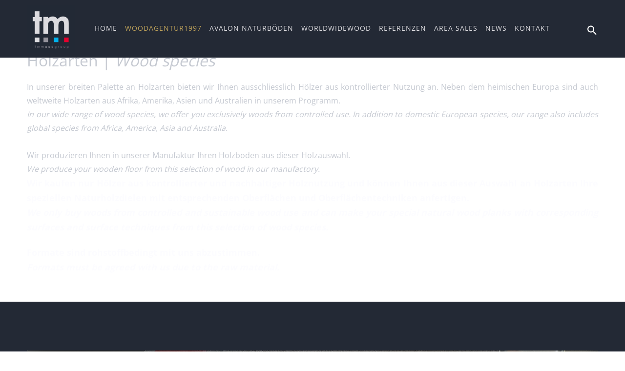

--- FILE ---
content_type: text/html; charset=utf-8
request_url: https://tm-wood.eu/index.php/woodscout/holzarten?akazie
body_size: 218607
content:
<!DOCTYPE html>
<html prefix="og: http://ogp.me/ns#" xmlns="http://www.w3.org/1999/xhtml" lang="de-de"
    dir="ltr">
<head>
    <meta name="viewport" content="width=device-width, initial-scale=1.0" />
    <meta charset="utf-8">
	<meta name="keywords" content="Holzarten, Eiche, Buche, Esche, Douglasie, und viele mehr. Parkett und Naturholzdielen aus 70 verschiedenen Holzarten.">
	<meta property="og:image:width" content="1000">
	<meta property="og:image:height" content="1000">
	<meta property="og:title" content="Akazie">
	<meta property="og:type" content="article">
	<meta property="og:image:url" content="https://tm-wood.eu/images/woodscout/holzarten/europa/26_europa_akazie.jpg">
	<meta property="og:url" content="?akazie">
	<meta property="og:description" content="Ihr Partner für weltweiten Einkauf von Holzwerkstoffen +

Bodenbelägen mit Kontakten und Holzerfahrung seit 1979.">
	<meta name="description" content="Ihr Partner für weltweiten Einkauf von Holzwerkstoffen +

Bodenbelägen mit Kontakten und Holzerfahrung seit 1979.">
	<meta name="generator" content="Powered by Website Builder Gridbox">
	<title>70 verschiedene Holzarten</title>
<link href="https://tm-wood.eu/components/com_gridbox/assets/css/storage/style-42.css?2026-01-12-16-18-57" rel="stylesheet">
	<link href="https://tm-wood.eu/templates/gridbox/css/storage/global-library-27.css?2026-01-12-16-18-57" rel="stylesheet">
	<link href="/templates/gridbox/css/gridbox.css?2.19.0.3" rel="stylesheet">
	<link href="/templates/gridbox/css/storage/responsive.css?2026-01-31-12-41-26" rel="stylesheet">
	<link href="https://tm-wood.eu/templates/gridbox/css/storage/style-25.css?2026-01-31-12-41-26" rel="stylesheet">
	<link href="https://tm-wood.eu/templates/gridbox/css/custom.css" rel="stylesheet">
	<link href="/plugins/system/cookiespolicynotificationbar/assets/css/cpnb-style.min.css" rel="stylesheet" media="all">
	<link href="/plugins/system/cookiespolicynotificationbar/assets/css/balloon.min.css" rel="stylesheet" media="all">
	<style>

/* BEGIN: Cookies Policy Notification Bar - J! system plugin (Powered by: Web357.com) */
.cpnb-outer { border-color: rgba(0, 0, 0, 1); }
.cpnb-outer.cpnb-div-position-top { border-bottom-width: 1px; }
.cpnb-outer.cpnb-div-position-bottom { border-top-width: 1px; }
.cpnb-outer.cpnb-div-position-top-left, .cpnb-outer.cpnb-div-position-top-right, .cpnb-outer.cpnb-div-position-bottom-left, .cpnb-outer.cpnb-div-position-bottom-right { border-width: 1px; }
.cpnb-message { color: #f1f1f3; }
.cpnb-message a { color: #ffffff }
.cpnb-button, .cpnb-button-ok, .cpnb-m-enableAllButton { -webkit-border-radius: 0px; -moz-border-radius: 0px; border-radius: 0px; font-size: 12px; color: #ffffff; background-color: rgba(151, 189, 76, 1); }
.cpnb-button:hover, .cpnb-button:focus, .cpnb-button-ok:hover, .cpnb-button-ok:focus, .cpnb-m-enableAllButton:hover, .cpnb-m-enableAllButton:focus { color: #ffffff; background-color: rgba(112, 143, 57, 1); }
.cpnb-button-decline, .cpnb-button-delete, .cpnb-button-decline-modal, .cpnb-m-DeclineAllButton { color: #ffffff; background-color: rgba(119, 31, 31, 1); }
.cpnb-button-decline:hover, .cpnb-button-decline:focus, .cpnb-button-delete:hover, .cpnb-button-delete:focus, .cpnb-button-decline-modal:hover, .cpnb-button-decline-modal:focus, .cpnb-m-DeclineAllButton:hover, .cpnb-m-DeclineAllButton:focus { color: #ffffff; background-color: rgba(175, 38, 20, 1); }
.cpnb-button-cancel, .cpnb-button-reload, .cpnb-button-cancel-modal { color: #ffffff; background-color: rgba(79, 79, 79, 1); }
.cpnb-button-cancel:hover, .cpnb-button-cancel:focus, .cpnb-button-reload:hover, .cpnb-button-reload:focus, .cpnb-button-cancel-modal:hover, .cpnb-button-cancel-modal:focus { color: #ffffff; background-color: rgba(56, 56, 56, 1); }
.cpnb-button-settings, .cpnb-button-settings-modal { color: #ffffff; background-color: rgba(90, 90, 90, 1); }
.cpnb-button-settings:hover, .cpnb-button-settings:focus, .cpnb-button-settings-modal:hover, .cpnb-button-settings-modal:focus { color: #ffffff; background-color: rgba(54, 54, 54, 1); }
.cpnb-button-more-default, .cpnb-button-more-modal { color: #ffffff; background-color: rgba(133, 133, 133, 1); }
.cpnb-button-more-default:hover, .cpnb-button-more-modal:hover, .cpnb-button-more-default:focus, .cpnb-button-more-modal:focus { color: #ffffff; background-color: rgba(102, 102, 102, 1); }
.cpnb-m-SaveChangesButton { color: #ffffff; background-color: rgba(112, 143, 57, 1); }
.cpnb-m-SaveChangesButton:hover, .cpnb-m-SaveChangesButton:focus { color: #ffffff; background-color: rgba(89, 115, 46, 1); }
@media only screen and (max-width: 600px) {
.cpnb-left-menu-toggle::after, .cpnb-left-menu-toggle-button {
content: "Categories";
}
}
/* END: Cookies Policy Notification Bar - J! system plugin (Powered by: Web357.com) */
</style>
<script type="application/json" class="joomla-script-options new">{"system.paths":{"root":"","rootFull":"https:\/\/tm-wood.eu\/","base":"","baseFull":"https:\/\/tm-wood.eu\/"},"csrf.token":"1edcf126c4c67c60182e1497425eb1cb"}</script>
	<script src="/media/system/js/core.min.js?a3d8f8"></script>
	<script src="/media/mod_menu/js/menu.min.js?d5dd63" type="module"></script>
	<script src="/media/vendor/jquery/js/jquery.min.js"></script>
	<script src="/components/com_gridbox/libraries/bootstrap/bootstrap.js?2.19.0.3"></script>
	<script src="https://tm-wood.eu/index.php?option=com_gridbox&amp;task=editor.loadModule&amp;module=gridboxLanguage&amp;2.19.0.3" async></script>
	<script src="/components/com_gridbox/assets/modules/ImportHelper.js?"></script>
	<script src="/templates/gridbox/js/gridbox.js?2.19.0.3"></script>
	<script src="/index.php?option=com_gridbox&amp;task=editor.getItems&amp;id=42&amp;theme=25&amp;edit_type=&amp;view=page&amp;menuitem=214&amp;2026-01-31-12-41-26"></script>
	<script src="/plugins/system/cookiespolicynotificationbar/assets/js/cookies-policy-notification-bar.min.js"></script>
	<script type="application/ld+json">{"@context":"https://schema.org","@type":"BreadcrumbList","@id":"https://tm-wood.eu/#/schema/BreadcrumbList/17","itemListElement":[{"@type":"ListItem","position":1,"item":{"@id":"https://tm-wood.eu/index.php","name":"Startseite"}},{"@type":"ListItem","position":2,"item":{"@id":"https://tm-wood.eu/index.php/woodscout","name":"woodagentur1997"}}]}</script>
	<script>

// BEGIN: Cookies Policy Notification Bar - J! system plugin (Powered by: Web357.com)
var cpnb_config = {"w357_joomla_caching":1,"w357_position":"bottom","w357_show_close_x_icon":"1","w357_hide_after_time":"yes","w357_duration":"60","w357_animate_duration":"1000","w357_limit":"0","w357_message":"Um die optimale Nutzung unserer Website zu ermöglichen, verwenden wir Cookies. Um nicht gegen geltende Gesetze zu verstoßen, benötigen wir dazu Ihr ausdrückliches Einverständnis.","w357_display_ok_btn":"1","w357_buttonText":"Ja, ich gebe mein Einverständnis!","w357_display_decline_btn":"1","w357_buttonDeclineText":"Ablehnen","w357_display_cancel_btn":"0","w357_buttonCancelText":"Schließen","w357_display_settings_btn":"1","w357_buttonSettingsText":"Einstellungen","w357_buttonMoreText":"Weitere Informationen","w357_buttonMoreLink":"\/index.php\/datenschutz","w357_display_more_info_btn":"1","w357_fontColor":"#f1f1f3","w357_linkColor":"#ffffff","w357_fontSize":"12px","w357_backgroundColor":"rgba(0, 0, 0, 0.9)","w357_borderWidth":"1","w357_body_cover":"1","w357_overlay_state":"0","w357_overlay_color":"rgba(10, 10, 10, 0.3)","w357_height":"auto","w357_cookie_name":"cookiesDirective","w357_link_target":"_self","w357_popup_width":"800","w357_popup_height":"600","w357_customText":"\u003Ch1\u003EVereinbarung zur Verwendung von Cookies\u003C\/h1\u003E\r\n\u003Chr \/\u003E\r\n\u003Ch3\u003EAllgemeine Verwendung\u003C\/h3\u003E\r\n\u003Cp\u003EWir verwenden Cookies, Tracking Pixels und ähnliche Technologien auf unserer Website. Cookies sind kleine Dateien, die von uns erstellt und auf Ihrem Gerät gespeichert werden. Unsere Website verwendet Cookies, die von uns oder von Dritten zu verschiedenen Zwecken im Rahmen der Verwendung und Funktionalität einschließlich der Personalisierung unserer Website abgelegt werden. Es ist möglich, dass Cookies verwendet werden, um zu nachzuvollziehen, wie Sie die Website verwenden und so zielgerichtete Werbung anzuzeigen.\u003C\/p\u003E\r\n\u003Ch3\u003EDritt-Anbieter\u003C\/h3\u003E\r\n\u003Cp\u003EUnsere Website nutzt verschiedene Dienste von Dritt-Anbietern. Wenn Sie auf unserer Website sind, können diese Dienste anonyme Cookies im Browser des Benutzers ablegen und diese Cookies mit in der Cookie-Datei des Besuchers speichern. Im folgenden eine Liste einiger derartiger Dienste: Google, Facebook, Twitter, Adroll, MailChimp, Sucuri, Intercom und andere soziale Netzwerke, Anzeigen-Agenturen, Sicherheits-Software wie z.B. Firewalls, Datenanalyse-Unternehmen und Anbieter von Internetzugängen. Diese Dienste sammeln möglicherweise auch anonyme Identifizierungsmerkmale wie die IP-Adresse, den HTTP-Referrer, die eindeutige Geräte-Kennung und andere nicht-persönliche Informationen zur Identifizierung sowie Server Logfiles.\u003C\/p\u003E\r\n\u003Chr \/\u003E","w357_more_info_btn_type":"menu_item","w357_blockCookies":"1","w357_autoAcceptAfterScrolling":"0","w357_numOfScrolledPixelsBeforeAutoAccept":"300","w357_reloadPageAfterAccept":"1","w357_enableConfirmationAlerts":"1","w357_enableConfirmationAlertsForAcceptBtn":1,"w357_enableConfirmationAlertsForDeclineBtn":1,"w357_enableConfirmationAlertsForDeleteBtn":1,"w357_confirm_allow_msg":"Hiermit erlauben Sie, dass diese Website in diesem Browser Cookies setzen und verwenden darf. Sind Sie sicher, dass Sie diese Funktion aktivieren und erlauben möchten?","w357_confirm_delete_msg":"Hiermit löschen Sie die von dieser Website in diesem Browser gesetzen Cookies. Sind Sie sicher, dass Sie alle Cookies dieser Website deaktivieren und löschen möchten?","w357_show_in_iframes":"0","w357_shortcode_is_enabled_on_this_page":0,"w357_base_url":"https:\/\/tm-wood.eu\/","w357_base_ajax_url":"https:\/\/tm-wood.eu\/","w357_current_url":"https:\/\/tm-wood.eu\/index.php\/woodscout\/holzarten","w357_always_display":"0","w357_show_notification_bar":true,"w357_expiration_cookieSettings":"365","w357_expiration_cookieAccept":"365","w357_expiration_cookieDecline":"180","w357_expiration_cookieCancel":"3","w357_accept_button_class_notification_bar":"cpnb-accept-btn","w357_decline_button_class_notification_bar":"cpnb-decline-btn","w357_cancel_button_class_notification_bar":"cpnb-cancel-btn","w357_settings_button_class_notification_bar":"cpnb-settings-btn","w357_moreinfo_button_class_notification_bar":"cpnb-moreinfo-btn","w357_accept_button_class_notification_bar_modal_window":"cpnb-accept-btn-m","w357_decline_button_class_notification_bar_modal_window":"cpnb-decline-btn-m","w357_save_button_class_notification_bar_modal_window":"cpnb-save-btn-m","w357_buttons_ordering":"[\u0022ok\u0022,\u0022decline\u0022,\u0022cancel\u0022,\u0022settings\u0022,\u0022moreinfo\u0022]"};
// END: Cookies Policy Notification Bar - J! system plugin (Powered by: Web357.com)
</script>
	<script>

// BEGIN: Cookies Policy Notification Bar - J! system plugin (Powered by: Web357.com)
var cpnb_cookiesCategories = {"cookie_categories_group0":{"cookie_category_id":"required-cookies","cookie_category_name":"Essentielle Cookies","cookie_category_description":"Diese Cookies sind zur Funktion unserer Website erforderlich und können nicht deaktiviert werden.\r\nIn der Regel werden diese Cookies nur als Reaktion auf von Ihnen getätigte Aktionen gesetzt, die einer Dienstanforderung entsprechen, wie etwa dem Festlegen Ihrer Datenschutzeinstellungen, dem Anmelden oder dem Ausfüllen von Formularen. Sie können Ihren Browser so einstellen, dass diese\r\nCookies blockiert oder Sie über diese Cookies benachrichtigt werden. Einige Bereiche der Website funktionieren dann aber möglicherweise nicht.","cookie_category_checked_by_default":"2","cookie_category_status":"1"},"cookie_categories_group1":{"cookie_category_id":"analytical-cookies","cookie_category_name":"Analytische Cookies","cookie_category_description":"Mit diesen Cookies können wir Besucher zählen und Zugriffsquellen ermitteln, um die Leistung unserer Website zu verbessern. Sie unterstützen uns bei der Beantwortung der Frage, welche Seiten\r\nam beliebtesten sind, welche am wenigsten genutzt werden und wie sich Besucher auf der Website bewegen. Alle von diesen Cookies erfassten Informationen sind anonym. Wenn Sie diese Cookies nicht zulassen, können wir nicht wissen, wann Sie unsere Website besucht haben.","cookie_category_checked_by_default":"0","cookie_category_status":"1"},"cookie_categories_group2":{"cookie_category_id":"social-media-cookies","cookie_category_name":"Social Media","cookie_category_description":"Diese Cookies ermöglichen es Ihnen den Inhalt der Website mit sozialen Medienplattformen (z.B.\r\nFacebook, Twitter, Instagram) zu teilen. Wir haben keine Kontrolle über diese Cookies, da sie von\r\nden Social-Media Plattformen selbst gesetzt werden.","cookie_category_checked_by_default":"0","cookie_category_status":"1"},"cookie_categories_group3":{"cookie_category_id":"targeted-advertising-cookies","cookie_category_name":"Marketing Cookies","cookie_category_description":"Cookies für Marketingzwecke werden genutzt, um gezielt für den Besucher relevante und an seine\r\nInteressen angepasste Werbeanzeigen auszuspielen. Sie werden außerdem dazu verwendet, die\r\nErscheinungshäufigkeit einer Anzeige zu begrenzen und die Effektivität von Werbekampagnen zu\r\nmessen. Sie registrieren, ob man eine Website besucht hat oder nicht. Diese Information kann mit Dritten, wie z. B. Werbetreibenden, geteilt werden. Cookies zur Verbesserung der\r\nZielgruppenansprache und Werbung werden oftmals mit Seitenfunktionalitäten von Dritten verlinkt.","cookie_category_checked_by_default":"0","cookie_category_status":"1"}};
// END: Cookies Policy Notification Bar - J! system plugin (Powered by: Web357.com)
</script>
	<script>

// BEGIN: Cookies Policy Notification Bar - J! system plugin (Powered by: Web357.com)
var cpnb_manager = {"w357_m_modalState":"1","w357_m_floatButtonState":"1","w357_m_floatButtonPosition":"bottom_left","w357_m_HashLink":"cookies","w357_m_modal_menuItemSelectedBgColor":"rgba(200, 200, 200, 1)","w357_m_saveChangesButtonColorAfterChange":"rgba(151, 189, 76, 1)","w357_m_floatButtonIconSrc":"https:\/\/tm-wood.eu\/media\/plg_system_cookiespolicynotificationbar\/icons\/cpnb-cookies-manager-icon-1-64x64.png#joomlaImage:\/\/local-media\/plg_system_cookiespolicynotificationbar\/icons\/cpnb-cookies-manager-icon-1-64x64.png?width=64\u0026height=64","w357_m_FloatButtonIconType":"image","w357_m_FloatButtonIconFontAwesomeName":"fas fa-cookie-bite","w357_m_FloatButtonIconFontAwesomeSize":"fa-lg","w357_m_FloatButtonIconFontAwesomeColor":"rgba(61, 47, 44, 0.84)","w357_m_FloatButtonIconUikitName":"cog","w357_m_FloatButtonIconUikitSize":"1","w357_m_FloatButtonIconUikitColor":"rgba(61, 47, 44, 0.84)","w357_m_floatButtonText":"Cookie Manager","w357_m_modalHeadingText":"Erweiterte Cookie Einstellungen","w357_m_checkboxText":"Aktiviert","w357_m_lockedText":"(Gesperrt)","w357_m_EnableAllButtonText":"Alle Cookies erlauben","w357_m_DeclineAllButtonText":"Alle Cookies ablehnen","w357_m_SaveChangesButtonText":"Einstellungen speichern","w357_m_confirmationAlertRequiredCookies":"Diese Cookies sind für diese Website unbedingt erforderlich. Sie können diese Kategorie von Cookies nicht deaktivieren. Vielen Dank für dein Verständnis!"};
// END: Cookies Policy Notification Bar - J! system plugin (Powered by: Web357.com)
</script>

	<link rel="icon" type="image/png" sizes="32x32" href="https://tm-wood.eu/templates/gridbox/favicon.png">
	<link rel="apple-touch-icon" sizes="180x180" href="https://tm-wood.eu/templates/gridbox/favicon.png">
	<link rel="manifest" href="https://tm-wood.eu/templates/gridbox/manifest.webmanifest">
    <style type="text/css">/*/* Plugin Logo*/.ba-item-logo a { text-align: inherit;}.ba-logo-wrapper,.ba-logo-wrapper > a { line-height: 0; display: block;}/*/* Plugin Overlay Section*/.ba-item-overlay-section .ba-image-wrapper + .ba-button-wrapper { display: none;}.ba-item-overlay-section .ba-image-wrapper { cursor: pointer;}.ba-overlay-section-backdrop { padding: 0 !important;}.ba-overlay-section .animated { animation-fill-mode: both;}.ba-overlay-section-backdrop.lightbox.visible-section { left: 0;}.ba-overlay-section-backdrop .ba-overlay-section:not(.ba-container) > .ba-section { width: calc(100vw - 17px) !important;}.ba-overlay-section-backdrop .ba-section { flex-direction: column;}/* Overlay Section Button */.ba-overlay-section-backdrop.visible-section .ba-overlay-section { transform: none !important;}.ba-overlay-section-backdrop .ba-overlay-section { transition: transform .3s ease-in-out;}/* Overlay Section Lightbox */.ba-overlay-section-backdrop.lightbox .ba-overlay-section { align-items: center; display: flex; justify-content: center;}.ba-overlay-section-backdrop:not(.horizontal-bottom):not(.horizontal-top) .ba-section { height: auto !important; margin-left: auto; margin-right: auto;}.ba-overlay-section-backdrop.lightbox .ba-section { margin: 50px 0;}/* Overlay Section Vertical Right */.ba-overlay-section-backdrop.vertical-left > .ba-overlay-section >.ba-section,.ba-overlay-section-backdrop.vertical-right > .ba-overlay-section > .ba-section { min-height: 100vh !important;}.ba-overlay-section-backdrop.vertical-right { justify-content: flex-end;}.ba-overlay-section-backdrop.vertical-right > .ba-overlay-section { transform: translateX(100%);}/* Overlay Section Vertical Left */.ba-overlay-section-backdrop.vertical-left { justify-content: flex-start;}.ba-overlay-section-backdrop.vertical-left > .ba-overlay-section { transform: translateX(-100%);}/* Overlay Section Horizontal Top */.ba-overlay-section-backdrop.horizontal-bottom > .ba-overlay-section,.ba-overlay-section-backdrop.horizontal-top > .ba-overlay-section { margin: 0;}.ba-overlay-section-backdrop.horizontal-top > .ba-overlay-section { transform: translateY(-100%);}.ba-overlay-section-backdrop.horizontal-top { align-items: flex-start;}.ba-overlay-section-backdrop.horizontal-top .ba-container,.ba-overlay-section-backdrop.horizontal-bottom .ba-container { max-width: none;}.ba-overlay-section-backdrop.horizontal-top > .ba-overlay-section,.ba-overlay-section-backdrop.horizontal-top > .ba-overlay-section > .ba-section,.ba-overlay-section-backdrop.horizontal-bottom > .ba-overlay-section,.ba-overlay-section-backdrop.horizontal-bottom > .ba-overlay-section > .ba-section { width: 100% !important;}/* Overlay Section Horizontal Bottom */.ba-overlay-section-backdrop.horizontal-bottom { align-items: flex-end; justify-content: start;}.ba-overlay-section-backdrop.horizontal-bottom > .ba-overlay-section { transform: translateY(100%);}@media (-ms-high-contrast: active), (-ms-high-contrast: none){ .ba-overlay-section-backdrop.horizontal-bottom > .ba-overlay-section { margin-right: calc(0px - (100vw - 100%)); overflow-y: scroll; width: calc(100vw + (100vw - 100%))!important; }}@-moz-document url-prefix() { .ba-overlay-section-backdrop.horizontal-bottom > .ba-overlay-section { margin-right: calc(0px - (100vw - 100%)); overflow-y: scroll; width: calc(100vw + (100vw - 100%))!important; }}.ba-store-wishlist-backdrop,.ba-store-cart-backdrop,.ba-overlay-section-backdrop,.ba-lightbox-backdrop.lightbox-center { align-items: center; bottom: 0; box-sizing: border-box; display: flex; justify-content: center; left: 0; min-height: 100vh; opacity: 0; overflow: hidden; overflow-x: hidden; position: fixed; padding: 25px; right: 0; top: 0; transition: none; visibility: hidden; z-index: 99999999;}.ba-lightbox-backdrop.lightbox-center { padding: 50px 0; overflow-y: auto; right: -17px; }.ba-store-wishlist-backdrop,.ba-store-cart-backdrop { padding: 0;}.ba-store-wishlist-backdrop-out,.ba-store-cart-backdrop-out,.ba-overlay-section-backdrop.overlay-section-backdrop-out,.ba-lightbox-backdrop.lightbox-center.overlay-section-backdrop-out { transition: opacity .3s ease-in-out, visibility .1s .3s, left .1s .3s;}.ba-overlay-section-backdrop.lightbox:not(.visible-section).overlay-section-backdrop-out { left: 0!important; right: 0!important; transition: opacity .3s ease-in-out, visibility .1s .3s !important;}.ba-store-wishlist-backdrop,.ba-store-cart-backdrop,.ba-overlay-section-backdrop { align-items: baseline;}.ba-store-wishlist-opened .ba-store-wishlist-backdrop,.ba-store-cart-opened .ba-store-cart-backdrop,.lightbox-open .ba-lightbox-backdrop,.lightbox-open .ba-overlay-section-backdrop.visible-section { font-size: initial; letter-spacing: initial; line-height: initial; overflow: scroll; overflow-x: hidden;}.lightbox-open .ba-section:has(.row-with-intro-items) > .ba-overlay { z-index: 0;}.ba-not-default-header.ba-store-cart-opened .header,.ba-not-default-header.ba-store-wishlist-opened .header,.ba-store-wishlist-opened,.ba-store-cart-opened { width: calc(100% - var(--body-scroll-width));}.ba-wrapper.ba-lightbox.ba-container.sortabale-parent-node:before { bottom: 0; content: ""; cursor: move; left: 0; overflow: auto; position: absolute; right: 0; top: 0; z-index: 30;}.ba-store-wishlist-backdrop.ba-visible-store-wishlist,.ba-store-cart-backdrop.ba-visible-store-cart,.ba-overlay-section-backdrop.visible-section,.ba-lightbox-backdrop.visible-lightbox { font-size: initial; letter-spacing: initial; line-height: initial; opacity: 1; transition: opacity .3s ease-in-out; visibility: visible;}.ba-store-wishlist-backdrop.ba-visible-store-wishlist .ba-wishlist-checkout-row[data-exists="0"] { cursor: not-allowed;}.ba-store-wishlist-backdrop.ba-visible-store-wishlist .ba-wishlist-checkout-row[data-exists="0"] .ba-wishlist-add-all-btn { opacity: .25; pointer-events: none;}.ba-overlay-section-backdrop.lightbox:not(.visible-section) { left: 100% !important; pointer-events: none!important; right: auto!important;}.ba-overlay-section-backdrop .ba-overlay-section,.ba-lightbox-backdrop .ba-lightbox { margin: auto 0;}.ba-store-wishlist-close-wrapper,.ba-store-cart-close-wrapper,.close-overlay-section,.close-lightbox { height: 0; left: 15px; position: absolute; right: 10px; top: 0; z-index: 100;}.ba-store-wishlist-close-wrapper i,.ba-store-cart-close-wrapper i,.close-overlay-section i,.close-lightbox i { color: inherit; cursor: pointer; font-size: 2.25rem; margin-top: 10px;}.ba-store-wishlist-close-wrapper i,.ba-store-cart-close-wrapper i { color: var(--title);}.close-overlay-section i:hover,.close-lightbox i:hover,.ba-close-checkout-modal:hover,.ba-store-wishlist-close-wrapper i:hover,.ba-store-cart-close-wrapper i:hover,.ba-cart-product-quantity-cell i:hover { opacity: .5;}.ba-store-wishlist-backdrop > .ba-store-wishlist-close,.ba-modal-sm + .modal-backdrop,.ba-store-cart-backdrop > .ba-store-cart-close,.ba-overlay-section-backdrop > .ba-overlay-section-close,.ba-lightbox-backdrop > .ba-lightbox-close { bottom: 0; left: 0; position: fixed; right: 0; top: 0;}.ba-modal-sm + .modal-backdrop { background-color: var(--overlay); opacity: .05 !important; z-index: 999999 !important;}.ba-lightbox-backdrop:not(.visible-lightbox) .ba-lightbox,.ba-lightbox-backdrop:not(.visible-lightbox) .ba-cookies,.ba-overlay-section-backdrop.lightbox { left: 100% ;}.ba-item.ba-item-scroll-to-top { bottom: 65px; position: fixed; visibility: hidden; z-index: 999999;}.ba-item.ba-item-scroll-to-top.visible-scroll-to-top { visibility: visible;}.ba-scroll-to-top { opacity: 0; margin-bottom: -50px; transition: opacity .3s linear, visibility .3s linear, margin-bottom .3s linear;}.visible-scroll-to-top .ba-scroll-to-top { opacity: 1 !important; margin-bottom: 0;}.ba-item-scroll-to-top .ba-scroll-to-top > i { cursor: pointer; line-height: 1em; text-align: center;}/* Scroll To Top Position Right */.scroll-btn-right { right: 25px;}.ba-store-wishlist-opened .scroll-btn-right { right: calc(25px + var(--body-scroll-width));}.lightbox-open .scroll-btn-right { right: 40px;}.scroll-btn-right .ba-edit-item.full-menu { transform: translate(-75%, -50%);}/* Scroll To Top Position Left */.scroll-btn-left { left: 25px;}.scroll-btn-left .ba-edit-item.full-menu { transform: translate(-25%, -50%);}/*/* Blog Plugin Search*/.ba-item-store-search,.ba-item-search { --shadow-horizontal: 0; --shadow-vertical: 0; --shadow-blur: 0; --shadow-spread: 0px; --shadow-color: rgba(0, 0, 0, 0);}.ba-item-store-search .ba-search-wrapper,.ba-item-search .ba-search-wrapper { align-items: center; box-sizing: border-box; box-shadow: var(--shadow-horizontal) var(--shadow-vertical) var(--shadow-blur) var(--shadow-spread) var(--shadow-color); display: inline-flex; width: 100%;}.ba-item-store-search .ba-search-wrapper:not(.after),.ba-item-search .ba-search-wrapper:not(.after) { flex-direction: row-reverse;}.ba-item-store-search .ba-search-wrapper input,.ba-item-search .ba-search-wrapper input { background: transparent !important; border: none !important; height: auto; margin: 0; outline: none !important; padding: 0; width: 100%;}.ba-item-store-search .ba-search-wrapper i,.ba-item-search .ba-search-wrapper i { pointer-events: none; margin: 0 10px;}.search-started .ba-item-search-result { opacity: 0;}.ba-search-wrapper input::placeholder { opacity: .5;}.ba-item-store-search-result .ba-blog-posts-wrapper p,.ba-item-search-result .ba-blog-posts-wrapper p { margin: 0 10px; }/* /* Live Search */.ba-live-search-results { background-color: #fff; border-radius: 6px; border: none; box-shadow: 0 25px 40px rgba(0,0,0,.15); box-sizing: border-box; display: none; left: var(--input-left); margin-left: 0; min-width: 700px; opacity: 0; overflow: hidden; padding: 0; position: absolute; top: var(--input-bottom); width: var(--input-width); z-index: 999999999 !important;}.ba-live-search-results .ba-live-search-body { box-sizing: border-box; display: flex; flex-direction: column; height: calc(var(--live-search-height) - 100px); justify-content: flex-start; max-height: 550px; min-height: 80px; overflow-y: auto; padding: 25px; scrollbar-color: #464646 transparent; scrollbar-width: thin;}.ba-live-search-show-all-btn { align-items: center; background: var(--primary) !important; color: #fff !important; cursor: pointer; display: flex; font-size: .875rem; font-weight: bold; justify-content: center; padding: 15px; transition: .3s;}@keyframes loading-spin { from { transform: rotate(0); } to { transform: rotate(360deg); }}.live-search-loading-data i { animation: loading-spin 1s linear infinite;}.live-search-loading-data i:before { content: '\f1b9'; font-family: 'balbooa-family';}.live-search-data-loaded i { pointer-events: all !important; cursor: pointer;}.live-search-data-loaded i:before { content: '\e04a'; font-family: 'balbooa-family';}.ba-live-search-product-title-cell { flex-grow: 1;}.ba-live-search-product-title-cell { padding-left: 15px;}.ba-live-search-product-row:first-child { padding-top: 0;}.ba-live-search-product-row:last-child { padding-bottom: 0;}.ba-live-search-product-price-cell { white-space: nowrap;}.ba-live-search-product-price-cell { white-space: nowrap;}.ba-live-search-product-row:first-child { padding-top: 0;}.ba-live-search-product-row:last-child { padding-bottom: 0;}.ba-live-search-body{ min-height: 255px;}.ba-live-search-product-price-cell { width: 80px;}@keyframes visible-live-search { from {transform: translateY(20px); opacity: 0;} to {transform: translateY(0);opacity: 1;}}.ba-live-search-results.visible-live-search-results { animation: visible-live-search .3s cubic-bezier(0.4,0,0.2,1) both;}@keyframes live-search-out { from {transform: translateY(0);opacity: 1;} to {transform: translateY(20px); opacity: 0;}}.ba-live-search-results.ba-live-search-out { animation: live-search-out .3s cubic-bezier(0.4,0,0.2,1) both;}.ba-live-search-results.ba-live-search-out,.ba-live-search-results.visible-live-search-results { animation: modal-sm-in .3s cubic-bezier(0.4,0,0.2,1) both; backface-visibility: hidden; display: block; line-height: initial;}.ba-wishlist-attachment,.ba-checkout-order-product-content-inner-cell + .ba-checkout-order-product-extra-options,.ba-live-search-product-content-inner-cell + .ba-live-search-product-content-inner-cell,.ba-wishlist-product-content-inner-cell + .ba-wishlist-product-extra-options,.ba-cart-product-content-inner-cell + .ba-cart-product-extra-options { margin-top: 20px;}.ba-wishlist-product-extra-options + .ba-wishlist-attachment{ margin-top: 0;}.ba-live-search-product-price-cell,.ba-store-cart-backdrop .ba-cart-product-price-cell { display: flex; flex-direction: column;}.ba-wishlist-product-price-cell { line-height: 3rem;}.ba-checkout-order-product-row,.ba-live-search-product-row,.ba-wishlist-product-row,.ba-cart-product-row { padding: 15px 0 ;}.ba-checkout-order-product-row:not(:last-child),.ba-live-search-product-row:not(:last-child),.ba-wishlist-product-row:not(:last-child),.ba-cart-product-row:not(:last-child) { border-bottom: 1px solid var(--border);}.ba-checkout-order-product-extra-option,.ba-checkout-order-product-row.row-fluid,.ba-checkout-order-product-content-inner-cell,.ba-live-search-product-content-inner-cell,.ba-live-search-product-row,.ba-wishlist-product-extra-option,.ba-wishlist-product-content-inner-cell,.ba-wishlist-product-row,.ba-cart-product-extra-option,.ba-cart-product-content-inner-cell,.ba-cart-product-row { align-items: flex-start; display: flex; }.ba-live-search-product-row[data-extra-count="0"],.ba-wishlist-product-row[data-extra-count="0"],.ba-cart-product-row[data-extra-count="0"] { align-items: center; }.ba-checkout-order-product-content-inner-cell,.ba-live-search-product-row,.ba-live-search-product-content-inner-cell,.ba-wishlist-product-content-inner-cell,.ba-cart-product-content-inner-cell { align-items: center;}.ba-checkout-order-product-content-cell,.ba-live-search-product-content-cell,.ba-wishlist-product-content-cell,.ba-cart-product-content-cell { align-items: center; display: flex; flex-wrap: wrap;}.ba-wishlist-attachment,.ba-checkout-order-product-extra-options-title,.ba-checkout-order-product-extra-options,.ba-checkout-order-product-extra-options-content,.ba-checkout-order-product-extra-option,.ba-checkout-order-product-extra-option-value,.ba-checkout-order-product-extra-options-title,.ba-checkout-order-product-content-inner-cell,.ba-live-search-product-content-inner-cell,.ba-wishlist-product-extra-options,.ba-wishlist-product-content-inner-cell,.ba-wishlist-product-extra-options-content,.ba-wishlist-product-extra-option,.ba-wishlist-product-extra-option-value,.ba-wishlist-product-extra-options-title,.ba-cart-product-extra-options,.ba-cart-product-content-inner-cell,.ba-cart-product-extra-options-content,.ba-cart-product-extra-option,.ba-cart-product-extra-option-value,.ba-cart-product-extra-options-title { width: 100%;}.ba-checkout-order-product-content-cell,.ba-live-search-product-content-cell,.ba-wishlist-product-content-cell,.ba-wishlist-product-extra-option-value,.ba-cart-product-extra-option-value,.ba-cart-product-content-cell { flex-grow: 1;}.ba-live-search-body,.ba-wishlist-products-list,.ba-cart-products-list { overflow: auto; padding: 0 50px; text-align: left;}.ba-live-search-results .ba-live-search-product-image-cell img,.ba-wishlist-product-image-cell img,.ba-checkout-order-product-image-cell img,.ba-cart-product-image-cell img { max-width: 75px; max-height: 75px;}.ba-live-search-results .ba-live-search-product-image-cell,.ba-wishlist-product-image-cell,.ba-cart-product-image-cell { position: relative;}.ba-live-search-results .ba-live-search-product-image-cell a,.ba-wishlist-product-image-cell a,.ba-cart-product-image-cell a { bottom: 0; left: 0; position: absolute; right: 0; top: 0;}.ba-empty-live-search,.ba-empty-cart-products-message,.ba-cart-product-row input[type="text"],.ba-cart-product-quantity-cell i,.ba-wishlist-price-wrapper,.ba-cart-price-wrapper { font-size: 1.125rem;}.ba-empty-live-search { align-items: center; display: flex; flex-grow: 1; font-size: .875rem; justify-content: center; text-align: center;}.ba-empty-live-search,.ba-empty-cart-products-message,.ba-cart-checkout-row.ba-cart-checkout-discount,.ba-wishlist-headline,.ba-cart-headline { line-height: 1.875rem;}.ba-checkout-order-form-section.ba-checkout-order-form-total-wrapper .ba-checkout-order-form-row-title > span,.ba-live-search-product-price-cell,.ba-live-search-price-wrapper,.ba-wishlist-sale-price-wrapper,.ba-cart-price-wrapper,.ba-cart-sale-price-wrapper,.ba-cart-product-title,.ba-wishlist-product-info,.ba-cart-product-info { line-height: normal;}.ba-live-search-sale-price-wrapper,.ba-cart-sale-price-wrapper,.ba-wishlist-sale-price-wrapper { text-decoration: line-through;}.ba-checkout-order-product-extra-options,.ba-wishlist-product-extra-options,.ba-cart-product-extra-options,.ba-live-search-product-title,.ba-checkout-order-product-title,.ba-wishlist-product-title,.ba-cart-product-title { display: flex;}.ba-checkout-order-product-info > span,.ba-live-search-price-currency,.ba-checkout-order-price-currency,.ba-cart-subtotal .store-currency-symbol,.ba-wishlist-price-currency,.ba-cart-price-currency,.ba-wishlist-product-info > span,.ba-cart-product-info > span { margin-right: 5px;}.ba-checkout-order-product-extra-options-title,.ba-checkout-order-product-extra-option-title,.ba-wishlist-product-extra-options-title,.ba-wishlist-product-extra-option-title,.ba-cart-product-extra-options-title,.ba-checkout-order-product-extra-option-title,.ba-wishlist-product-extra-option-title,.ba-cart-product-extra-option-title,.ba-empty-live-search,.ba-live-search-price-wrapper,.ba-live-search-product-title a,.ba-empty-cart-products-message,.ba-wishlist-checkout-title,.ba-cart-checkout-title,.ba-cart-product-title,.ba-wishlist-product-title a,.ba-cart-product-title a,.ba-wishlist-price-wrapper,.ba-cart-price-wrapper { color: var(--title); font-weight: bold;}.ba-live-search-product-price-cell,.ba-live-search-product-title a,.ba-live-search-price-wrapper,.ba-wishlist-product-title a,.ba-store-cart .ba-cart-product-title a { font-size: 1rem;}.ba-live-search-product-title a,.ba-wishlist-product-title a,.ba-store-cart .ba-cart-product-title a { color: var(--title); transition: opacity .3s;}.ba-live-search-product-category a:hover,.ba-live-search-product-category a { font-size: .875rem; color: var(--subtitle); transition: opacity .3s;}.ba-live-search-product-category a:hover,.ba-live-search-product-title a:hover,.ba-wishlist-product-title a:hover,.ba-store-cart .ba-cart-product-title a:hover { opacity: .5;}.ba-live-search-results .ba-live-search-product-image-cell,.ba-wishlist-product-image-cell,.ba-checkout-order-product-image-cell,.ba-cart-product-image-cell { align-items: center; display: flex; justify-content: center; margin-right: 10px; max-width: 85px; min-height: 75px; min-width: 85px;}.ba-live-search-product-title-cell,.ba-cart-product-title-cell { flex-grow: 1; width: 225px;}.ba-live-search-add-to-cart-cell > span:hover,.ba-wishlist-add-to-cart-cell > span:not(.ba-wishlist-empty-stock):hover,.ba-cart-checkout-row.ba-cart-checkout-promo-code .ba-cart-apply-promo-code:hover,.ba-wishlist-add-all-btn:hover,.ba-cart-checkout-btn:hover { background-color: var(--hover); color: var(--title-inverse);}.ba-live-search-show-all-btn:hover,.ba-live-search-add-to-cart-btn:hover,.ba-wishlist-add-to-cart-cell > span:not(.ba-wishlist-empty-stock):hover { background-color: var(--hover) !important;}.ba-live-search-results .ba-live-search-body::-webkit-scrollbar,.ba-wishlist-products-list::-webkit-scrollbar,.ba-cart-products-list::-webkit-scrollbar { width: 6px;}.ba-live-search-results .ba-live-search-body::-webkit-scrollbar-thumb,.ba-wishlist-products-list::-webkit-scrollbar-thumb,.ba-cart-products-list::-webkit-scrollbar-thumb { background: #ddd; border-radius: 6px;}.ba-cart-products-list { scrollbar-width: thin; scrollbar-color: #464646 transparent;}.ba-wishlist-attachment .post-intro-image { background-position: center; background-size: cover; border-radius: 3px; box-sizing: border-box; display: inline-block; height: 50px; margin: 0 15px 0 0; min-width: 50px; vertical-align: middle; width: 50px;}.ba-wishlist-attachment .attachment-title { color: var(--text); font-size: .75rem; line-height: 1.5rem;}.ba-wishlist-attachment { display: flex; align-items: center;}.ba-wishlist-attachment i { font-size: 1.5rem; margin-right: 10px; pointer-events: none; transition: all .3s;}/*/* Plugin Smooth Scrolling*/.ba-scroll-to i { text-align: center;}.ba-scroll-to i { line-height: 1em;}/*/* Plugin Social Sharing*/.ba-item-social { text-align: center;}.ba-social-classic > div:hover { background: #fafafa;}.ba-social > div { align-items: center; border-radius: .1875rem; cursor: pointer; display: inline-flex; justify-content: flex-start; margin: .3125rem .625rem .3125rem .625rem; overflow: hidden; white-space: nowrap;}.ba-social .social-button { color: #fff; display: inline-block; font-style: initial; font-weight: bold; text-align: left; text-transform: initial;}.ba-social-sidebar .social-button { border: 1px solid transparent; padding-left: 0;}.ba-social.ba-social-sm div { line-height: 1.375rem;}.ba-social.ba-social-sm .social-counter { width: 1.375rem;}.ba-social.ba-social-sm { font-size: .75rem;}.ba-social.ba-social-md div { line-height: 2.125rem;}.ba-social.ba-social-md .social-counter { width: 2.125rem;}.ba-social.ba-social-md { font-size: .9375rem;}.ba-social.ba-social-lg div { line-height: 2.75rem;}.ba-social.ba-social-lg .social-counter { width: 2.75rem;}.ba-social.ba-social-lg { font-size: 1.125rem;}.ba-social.ba-social-sm .social-button { min-width: 9.375rem;}.ba-social.ba-social-md .social-button { min-width: 12.5rem;}.ba-social.ba-social-lg .social-button { min-width: 15.625rem;}.ba-social.ba-social-md .social-button,.ba-social.ba-social-lg .social-button { font-size: .875rem;}.ba-social-sidebar .ba-social .social-button { border: none;}.ba-social .social-button i { color: #fff; text-align: center; vertical-align: middle; width: 1em;}.ba-social.ba-social-sm .social-button i { font-size: 1rem; padding: .9375rem;}.ba-social.ba-social-md .social-button i { font-size: 1.125rem; padding: .9375rem;}.ba-social.ba-social-lg .social-button i { font-size: 1.3125rem; padding: 1.25rem;}.social-counter { border-radius: 50%; color: #fff; display: inline-block; font-family: 'Roboto', sans-serif; font-size: .625rem; font-style: initial; font-weight: bold; margin-right: .9375rem; position: relative; text-transform: initial;}.ba-social.ba-social-sm .social-counter { font-size: .625rem;}/* Minimal */.ba-social-minimal.ba-social > div { margin: 0; overflow: visible; position: relative;}.ba-social-minimal .social-button i { color: var(--icon);}.ba-social-minimal.ba-social.ba-social-md .social-button i,.ba-social-minimal.ba-social.ba-social-sm .social-button i,.ba-social-minimal.ba-social.ba-social-lg .social-button i { border-radius: .1875rem; transition: .3s;}.ba-social-minimal.ba-social.ba-social-md .social-button,.ba-social-minimal.ba-social.ba-social-sm .social-button,.ba-social-minimal.ba-social.ba-social-lg .social-button { height: auto; min-width: auto;}.ba-social-minimal.ba-social.ba-social-sm .social-button { width: 2.75rem;}.ba-social-minimal.ba-social.ba-social-md .social-button { width: 3.8125rem;}.ba-social-minimal.ba-social.ba-social-lg .social-button { width: 4.875rem;}.ba-social-minimal .social-counter { font-size: .625rem; height: 1rem; line-height: 1.0625rem; margin: 0; position: absolute; right: -.1875rem; top: .0625rem; width: 1rem !important;}.ba-social-minimal.ba-social.ba-social-sm .social-counter { right: .0625rem; top: .0625rem;}.ba-social-minimal.ba-social.ba-social-md .social-counter { right: .3125rem; top: .3125rem;}.ba-social-minimal.ba-social.ba-social-lg .social-counter { right: .4375rem; top: .4375rem;}.ba-social-minimal.ba-social.ba-social-sm .social-button i { font-size: .875rem; padding: .9375rem;}.ba-social-minimal.ba-social.ba-social-md .social-button i { font-size: 1.3125rem; padding: 1.25rem;}.ba-social-minimal.ba-social.ba-social-lg .social-button i { font-size: 1.75rem; padding: 1.5625rem;}/* Flat */.ba-social-flat > div { border: none;}.ba-social-flat.ba-social .social-counter,.ba-social-flat.ba-social .social-button i { background: rgba(0, 0, 0, 0.25);}.ba-social-classic .social-button i,.ba-social-flat.ba-social .social-button i { margin-right: 1.25rem;}.ba-social-minimal.ba-social .social-button i:hover { color: #fff;}.ba-social-circle .vk .social-button,.ba-social-classic .vk .social-button i,.ba-social-minimal .vk .social-counter,.ba-social-minimal.ba-social .vk .social-button i:hover,.ba-social-flat.ba-social .vk { background: #5b7aa8;}.ba-social-circle .facebook .social-button,.ba-social-classic .facebook .social-button i,.ba-social-minimal .facebook .social-counter,.ba-social-minimal.ba-social .facebook .social-button i:hover,.ba-social-flat.ba-social .facebook { background: #3b5998;}.ba-social-minimal.ba-social .twitter .social-button i:hover,.ba-social-minimal .twitter .social-counter,.ba-social-classic .twitter .social-button i,.ba-social-circle .twitter .social-button,.ba-social-flat.ba-social .twitter { background: #000000;}.ba-social-circle .linkedin .social-button,.ba-social-classic .linkedin .social-button i,.ba-social-minimal .linkedin .social-counter,.ba-social-minimal.ba-social .linkedin .social-button i:hover,.ba-social-flat.ba-social .linkedin { background: #0077B5;}.ba-social-circle .pinterest .social-button,.ba-social-classic .pinterest .social-button i,.ba-social-minimal .pinterest .social-counter,.ba-social-minimal.ba-social .pinterest .social-button i:hover,.ba-social-flat.ba-social .pinterest { background: #cb2027;}.ba-item-social:not(.ba-social-sidebar) .ba-social-classic div:hover .social-button i:before,.ba-item-social:not(.ba-social-sidebar) .ba-social-flat.ba-social div:hover .social-button i:before { animation: social-button-to-right .3s forwards; display: block;}@keyframes social-button-to-right { 49% {transform: translate(100%);} 50% {opacity: 0;transform: translate(-100%);} 51% {opacity: 1;}}.ba-social-circle div:hover .social-button i:before { animation: social-button-to-bottom .3s forwards; display: block;}@keyframes social-button-to-bottom { 49% {transform: translateY(100%);} 50% {opacity: 0;transform: translateY(-100%);} 51% {opacity: 1;}}/* Classic */.ba-social-classic > div { background: var(--bg-secondary);}.ba-social-classic .social-button { color: #000;}.ba-social-classic .social-counter { background: rgba(0, 0, 0, 0.05); color: #000;}/* Social Circle */.ba-social-circle.ba-social > div { display: inline-block; line-height: normal; position: relative; vertical-align: top;}.ba-social-minimal .social-button,.ba-social-circle .social-button { color: transparent; display: block; overflow: hidden; padding: 0; width: 0;}.ba-social-circle .social-button i { border-radius: 50%; position: absolute; vertical-align: middle;}.ba-social-circle .social-counter { background-color: transparent; color: #333; margin: 0;}.ba-social-circle.ba-social .social-button { align-items: center; border-radius: 50%; box-sizing: border-box; display: flex; justify-content: center; margin: 0 auto;}.ba-social-sidebar .ba-social-circle.ba-social .social-button { border-width: 0; margin: .1875rem 0; padding: .3125rem .625rem;}.ba-social-sidebar .ba-social-circle { margin-top: .0625rem;}.ba-social-circle.ba-social .social-button i { font-size: 1rem !important; margin: 0;}.ba-social-circle.ba-social.ba-social-sm .social-button { height: 3.4375rem; min-width: 3.4375rem;}.ba-social-circle.ba-social.ba-social-md .social-button { height: 4.0625rem; min-width: 4.0625rem;}.ba-social-circle.ba-social.ba-social-lg .social-button { height: 4.6875rem; min-width: 4.6875rem;}.ba-social-circle.ba-social.ba-social-md .social-counter,.ba-social-circle.ba-social.ba-social-sm .social-counter,.ba-social-circle.ba-social.ba-social-lg .social-counter { font-size: .875rem; font-weight: bold; line-height: 2.25rem;}.ba-social-sidebar .ba-social-circle.ba-social .social-counter { padding: 0;}.ba-social-circle .social-counter:before,.ba-social-circle .social-counter:after { display: none;}.ba-social-sidebar .ba-social.ba-social-circle > div { max-width: none; min-width: auto;}.ba-social-sidebar .ba-social.ba-social-circle .social-counter { bottom: .625rem; color: #fff; font-size: .625rem; left: 50%; line-height: normal !important; position: absolute; transform: translateX(-50%);}/* Social Sidebar */.ba-social-sidebar { left: 100% !important; min-height: 3.125rem; position: fixed !important; top: 50% !important; transition: opacity .3s linear; z-index: 10000;}.ba-opened-menu .ba-social-sidebar { z-index: 5;}.ba-social-sidebar[data-size="ba-social-lg"][data-style="ba-social-minimal"] { transform: translateY(calc((-4.625rem/2) * var(--social-count))) translateX(-100%);}.ba-social-sidebar[data-size="ba-social-md"][data-style="ba-social-minimal"] { transform: translateY(calc((-3.875rem/2) * var(--social-count))) translateX(-100%);}.ba-social-sidebar[data-size="ba-social-sm"][data-style="ba-social-minimal"] { transform: translateY(calc((-3.6875rem/2) * var(--social-count))) translateX(-100%);}.ba-social-sidebar[data-size="ba-social-lg"][data-style="ba-social-flat"] { transform: translateY(calc((-4.625rem/2) * var(--social-count))) translateX(-100%);}.ba-social-sidebar[data-size="ba-social-md"][data-style="ba-social-flat"] { transform: translateY(calc((-3.875rem/2) * var(--social-count))) translateX(-100%);}.ba-social-sidebar[data-size="ba-social-sm"][data-style="ba-social-flat"] { transform: translateY(calc((-3.6875rem/2) * var(--social-count))) translateX(-100%);}.ba-social-sidebar[data-size="ba-social-lg"][data-style="ba-social-classic"] { transform: translateY(calc((-4.4375rem/2) * var(--social-count))) translateX(-100%);}.ba-social-sidebar[data-size="ba-social-md"][data-style="ba-social-classic"] { transform: translateY(calc((-3.625rem/2) * var(--social-count))) translateX(-100%);}.ba-social-sidebar[data-size="ba-social-sm"][data-style="ba-social-classic"] { transform: translateY(calc((-3.5rem/2) * var(--social-count))) translateX(-100%);}.ba-social-sidebar[data-size="ba-social-lg"][data-style="ba-social-circle"] { transform: translateY(calc((-5.75rem/2) * var(--social-count))) translateX(-100%);}.ba-social-sidebar[data-size="ba-social-md"][data-style="ba-social-circle"] { transform: translateY(calc((-5.125rem/2) * var(--social-count))) translateX(-100%);}.ba-social-sidebar[data-size="ba-social-sm"][data-style="ba-social-circle"] { transform: translateY(calc((-4.5rem/2) * var(--social-count))) translateX(-100%);}.lightbox-open .ba-social-sidebar { left: calc(100% - 1.0625rem) !important; opacity: 0; transition: opacity 0s linear;}.ba-social-sidebar .ba-social-lg > div,.ba-social-sidebar .ba-social-md > div,.ba-social-sidebar .ba-social-sm > div { max-width: 6.25rem;}.ba-social-sidebar .ba-social-classic { align-items: flex-end; display: flex; flex-direction: column;}.ba-social-sidebar .ba-social-classic > div { border-radius: 0;}.ba-social-sidebar .ba-social-classic .social-button { backface-visibility: hidden; border-width: 0;}.ba-social-sidebar .ba-social-lg:hover > div ,.ba-social-sidebar .ba-social-md:hover > div ,.ba-social-sidebar .ba-social-sm:hover > div { backface-visibility: hidden; max-width: 21.875rem;}.ba-social-sidebar .ba-social-minimal.ba-social-lg,.ba-social-sidebar .ba-social-minimal.ba-social-md,.ba-social-sidebar .ba-social-minimal.ba-social-sm { overflow: visible; text-align: center !important;}.ba-social-sidebar .ba-social-lg,.ba-social-sidebar .ba-social-md,.ba-social-sidebar .ba-social-sm { overflow: hidden; text-align: right !important;}.ba-social-sidebar .ba-social.ba-social-lg:not(.ba-social-circle):not(.ba-social-minimal) > div { transform: translateX(100%) translateX(-3.875rem);}.ba-social-sidebar .ba-social.ba-social-md:not(.ba-social-circle):not(.ba-social-minimal) > div { transform: translateX(100%) translateX(-3.0625rem);}.ba-social-sidebar .ba-social.ba-social-sm:not(.ba-social-circle):not(.ba-social-minimal) > div { transform: translateX(100%) translateX(-2.9375rem);}.ba-social-sidebar .ba-social.ba-social-sm:not(.ba-social-circle):not(.ba-social-minimal) > div:hover,.ba-social-sidebar .ba-social.ba-social-md:not(.ba-social-circle):not(.ba-social-minimal) > div:hover,.ba-social-sidebar .ba-social.ba-social-lg:not(.ba-social-circle):not(.ba-social-minimal) > div:hover { transform: translateX(.0625rem);}.ba-social-sidebar .ba-social > div { display: inline-block; margin: 0; text-align: center; transition: transform .3s linear;}.ba-social-sidebar .ba-social .social-counter { text-align: center;}/*/* Plugin Social Icons*/.ba-item-social-icons .ba-icon-wrapper a { display: inline-block; vertical-align: middle; margin-bottom: 5px;}.ba-item-social-icons .ba-icon-wrapper a:not(:last-child){ margin-right: 5px;}.ba-item-social-icons .ba-icon-wrapper i { text-align: center; box-shadow: none;}/*/* Main menu*/.main-menu > .add-new-item,.close-menu,.open-menu { display: none;}.mod-menu__sub,.nav-child { transition: all .5s ease;}.nav { margin: 0;}.main-menu .nav { font-size: 0; letter-spacing: 0; line-height: 0; list-style: none; margin-bottom: 0; padding-left: 0;}.main-menu .nav > li { display: inline-block; float: none; overflow: visible; text-decoration: none;}.vertical-menu .main-menu .nav > li { overflow: visible;}.main-menu .nav > li > a,.main-menu .nav > li > span { background: transparent; display: block;}.main-menu .nav > li > a:hover,.main-menu .nav > li > a:focus { background: transparent;}.mod-menu__sub,.nav-child { padding: 0; width: 250px;}li.deeper > span i.ba-icon-caret-right,li.deeper > a i.ba-icon-caret-right { color: inherit; font-size: inherit; line-height: inherit; padding: 0 5px;}.vertical-menu li.deeper > span i.ba-icon-caret-right,.vertical-menu li.deeper > a i.ba-icon-caret-right,.nav > li li.deeper > span i.ba-icon-caret-right,.nav > li li.deeper > a i.ba-icon-caret-right { float: right;}@-moz-document url-prefix() { .nav li.deeper > span i.ba-icon-caret-right, .nav li.deeper > a i.ba-icon-caret-right { float: right; } li.deeper > span i.ba-icon-caret-right, li.deeper > a i.ba-icon-caret-right { display: block; float: none; position: static; text-align: right; }}.deeper.parent > .mod-menu__sub,.deeper.parent > .nav-child { display: none;}.nav > .deeper.parent > .mod-menu__sub,.nav > .deeper.parent > .nav-child { padding: 0; position: absolute; z-index: 20;}.mod-menu__sub li > span,.mod-menu__sub li > a,.nav-child li > span,.nav-child li > a { display: block; padding: 10px 20px;}.mod-menu__sub > .deeper,.nav-child > .deeper { position: relative;}.mod-menu__sub li,.nav-child li { text-decoration: none; list-style: none;}.mod-menu__sub > .deeper > .mod-menu__sub.show-menu,.nav-child > .deeper > .nav-child.show-menu,.mod-menu__sub > .deeper > .mod-menu__sub.show-menu,.nav-child > .deeper > .nav-child.show-menu,.mod-menu__sub > .deeper:hover > .mod-menu__sub,.nav-child > .deeper:hover > .nav-child { left: 100%; position: absolute; top: 0px;}.mod-menu__sub > .deeper > .mod-menu__sub.show-menu,.nav-child > .deeper > .nav-child.show-menu,.nav > .deeper.parent > .mod-menu__sub.show-menu, .nav > .deeper.parent > .nav-child.show-menu,.nav li > .tabs-content-wrapper .ba-section { box-sizing: border-box !important;}.nav li.deeper > .mod-menu__sub.show-menu, .nav li.deeper > .nav-child.show-menu,.nav li > .tabs-content-wrapper.show-menu,.megamenu-editing.megamenu-item > .tabs-content-wrapper .ba-section,.nav li.deeper:hover > .mod-menu__sub, .nav li:hover > .tabs-content-wrapper .ba-section, .nav li.deeper:hover > .nav-child { animation-fill-mode: none; animation-delay: 0s; box-sizing: border-box; display: block;}.megamenu-item:hover >.tabs-content-wrapper, .megamenu-item > .tabs-content-wrapper.show-menu, .deeper.parent > .show-menu { display: block !important;}.megamenu-editing.megamenu-item > .tabs-content-wrapper .ba-section { box-sizing: border-box !important;}li.deeper >span,li.deeper > a { position: relative;}.ba-menu-backdrop { background-color: rgba(0,0,0, .1); bottom: 0; display: none; left: 0; position: fixed; right: 0; top: 0; z-index: 1;}.dropdown-left-direction { right: 0;}.child-dropdown-left-direction,.dropdown-left-direction ul { right: 100%; left: auto !important;}.dropdown-top-direction { transform: translateY(calc( 0px - var(--dropdown-top-diff) - 25px)); top: auto !important;}/* Menu With Icon */.ba-item-main-menu .nav li span i.ba-menu-item-icon,.ba-item-main-menu .nav li a i.ba-menu-item-icon,.menu li span i.ba-menu-item-icon,.menu li a i.ba-menu-item-icon { color: inherit; line-height: 0; margin-right: 10px; text-align: center; vertical-align: middle; width: 1em;}/* Megamenu */.megamenu-item .ba-section { max-width: 100%;}.megamenu-item > .mod-menu__sub,.ba-menu-wrapper > .tabs-content-wrapper,.megamenu-item > .tabs-content-wrapper,.megamenu-item > .nav-child { display: none !important; z-index: 999;}.row-with-megamenu .megamenu-editing.megamenu-item > .tabs-content-wrapper,.megamenu-item:hover >.tabs-content-wrapper,.megamenu-item >.tabs-content-wrapper.show-menu, { display: block !important;}.megamenu-item >.tabs-content-wrapper { position: absolute; top: 100%;}.vertical-menu .megamenu-item >.tabs-content-wrapper.ba-container { top: 0;}.megamenu-item >.tabs-content-wrapper:not(.ba-container) { max-width: none !important;}.megamenu-item >.tabs-content-wrapper:not(.ba-container) .ba-section { width: 100% !important;}.megamenu-item >.tabs-content-wrapper.ba-container:not(.megamenu-center) { margin: 0 !important;}.megamenu-item >.tabs-content-wrapper.ba-container { width: auto !important; max-width: none;}.mod-menu__sub > .megamenu-item .ba-icon-caret-right,.mod-menu__sub > .megamenu-item >.tabs-content-wrapper,.nav-child > .megamenu-item .ba-icon-caret-right,.nav-child > .megamenu-item >.tabs-content-wrapper { display: none !important;}.megamenu-item .ba-section { min-height: 50px;}/* Vertical layout menu */.vertical-menu .main-menu .nav > li { display: block; position: relative;}.vertical-menu .main-menu .nav > li.deeper.parent > .mod-menu__sub,.vertical-menu .megamenu-item > .tabs-content-wrapper.ba-container,.vertical-menu .main-menu .nav > li.deeper.parent > .nav-child { margin-left: 100% !important;}.vertical-menu .megamenu-item >.tabs-content-wrapper.ba-container.megamenu-center { padding: 0 !important; top: auto;}.vertical-menu .main-menu .nav > li.megamenu-item { align-items: center; display: flex;}.vertical-menu .main-menu .nav > li> span,.vertical-menu .main-menu .nav > li> a { width: 100%; box-sizing: border-box;}.vertical-menu .main-menu .nav > li .mod-menu__sub,.vertical-menu .main-menu .nav > li .nav-child { top: 0;}.megamenu-item > .tabs-content-wrapper { margin-left: calc(var(--menu-item-left-offset) * -1) !important;}.megamenu-item > .tabs-content-wrapper.ba-container { margin-left: 0 !important;}.megamenu-item > .tabs-content-wrapper.ba-container.megamenu-center { margin-left: calc(var(--menu-item-width) / 2 - var(--megamenu-width) / 2 - 50px) !important;}.ba-hamburger-menu >.main-menu .ba-overlay { z-index: -1;}.ba-menu-wrapper:not(.vertical-menu) .nav > li.deeper > span i.ba-icon-caret-right:before,.ba-menu-wrapper:not(.vertical-menu) .nav > li.deeper > a i.ba-icon-caret-right:before,.ba-menu-wrapper:not(.vertical-menu) .menu > li.deeper > span i.ba-icon-caret-right:before,.ba-menu-wrapper:not(.vertical-menu) .menu > li.deeper > a i.ba-icon-caret-right:before { display: block; transform: rotate(90deg);}.vertical-menu .nav > .megamenu-item > span:after,.vertical-menu .nav > .megamenu-item > a:after,.vertical-menu .nav > .deeper.parent > span:after,.vertical-menu .nav > .deeper.parent > a:after,.vertical-menu .menu > .megamenu-item > span:after,.vertical-menu .menu > .megamenu-item > a:after,.vertical-menu .menu > .deeper.parent > span:after,.vertical-menu .menu > .deeper.parent > a:after { transform: rotate(-90deg);}/* Collapsible Vertical Menu*/.collapsible-vertical-submenu.vertical-menu .main-menu .nav > li.deeper.parent > .mod-menu__sub,.collapsible-vertical-submenu.vertical-menu .main-menu .nav > .deeper.parent .mod-menu__sub,.collapsible-vertical-submenu.vertical-menu .main-menu .nav > .deeper.parent .nav-child, .collapsible-vertical-submenu.vertical-menu .main-menu .menu > .deeper.parent .mod-menu__sub, .collapsible-vertical-submenu.vertical-menu .main-menu .menu > .deeper.parent .nav-child { box-sizing: border-box; display: none!important; margin-left: 0 !important; margin-top: 0; position: static; transform: none !important; width: 100% !important;}@keyframes visible-nav-child { 0% {max-height: 0; overflow: hidden;opacity: 0;} 99%{max-height: 400vh; overflow: visible; opacity: 1;} 100%{max-height: 400vh; overflow: visible; opacity: 1;}}.collapsible-vertical-submenu.vertical-menu .main-menu .nav .deeper.parent:not(:hover) > .show-menu,.collapsible-vertical-submenu.vertical-menu .main-menu .menu .deeper.parent:not(:hover) > .show-menu,.collapsible-vertical-submenu.vertical-menu .main-menu .menu .deeper.parent.visible-nav-child >.mod-menu__sub, .collapsible-vertical-submenu.vertical-menu .main-menu .menu .deeper.parent.visible-nav-child > .nav-child,.collapsible-vertical-submenu.vertical-menu .main-menu .nav .deeper.parent.visible-nav-child > ul.mod-menu__sub, .collapsible-vertical-submenu.vertical-menu .main-menu .nav .deeper.parent.visible-nav-child > .tabs-content-wrapper, .collapsible-vertical-submenu.vertical-menu .main-menu .nav .deeper.parent.visible-nav-child > ul.nav-child { animation: visible-nav-child .5s linear both!important; display: block!important; overflow: visible;}.collapsible-vertical-submenu.vertical-menu .deeper.parent.hidden-nav-child > ul.mod-menu__sub, .collapsible-vertical-submenu.vertical-menu .deeper.parent.hidden-nav-child > .tabs-content-wrapper, .collapsible-vertical-submenu.vertical-menu .deeper.parent.hidden-nav-child > ul.nav-child,.collapsible-vertical-submenu.vertical-menu .deeper.parent:not(.visible-nav-child) > ul.mod-menu__sub, .collapsible-vertical-submenu.vertical-menu .deeper.parent:not(.visible-nav-child) > .tabs-content-wrapper, .collapsible-vertical-submenu.vertical-menu .deeper.parent:not(.visible-nav-child) > ul.nav-child { display: none!important;}.collapsible-vertical-submenu.vertical-menu .main-menu .nav .deeper.parent:not(:hover):has(.show-menu) > span i:not(.ba-menu-item-icon):before,.collapsible-vertical-submenu.vertical-menu .main-menu .nav .deeper.parent:not(:hover):has(.show-menu) > a i:not(.ba-menu-item-icon):before,.collapsible-vertical-submenu.vertical-menu .main-menu .menu .deeper.parent:not(:hover):has(.show-menu) > span i:not(.ba-menu-item-icon):before,.collapsible-vertical-submenu.vertical-menu .main-menu .menu .deeper.parent:not(:hover):has(.show-menu) > a i:not(.ba-menu-item-icon):before,.collapsible-vertical-submenu.vertical-menu .deeper.parent.visible-nav-child > span i:not(.ba-menu-item-icon):before, .collapsible-vertical-submenu.vertical-menu .deeper.parent.visible-nav-child > a i:not(.ba-menu-item-icon):before { transform: rotate(90deg);}.collapsible-vertical-submenu.vertical-menu .deeper.parent > span i:before, .collapsible-vertical-submenu.vertical-menu .deeper.parent > a i:before { align-items: center; display: inline-flex; justify-content: center; transition: all .15s linear; width: 1em;}.album-in-lightbox-open .ba-row,.album-in-lightbox-open .ba-row:hover { z-index: auto !important;}/* Fix for gallery tooltip */body .ba-edit-gallery-btn { overflow: visible;}@keyframes notification-in { from {bottom: 0; transform: translateY(100%); opacity: 0;}}#system-message { animation: notification-in .4s cubic-bezier(.25,.98,.26,.99) both; border-radius: 6px; border: none; bottom: 50px; box-shadow: 0 10px 30px rgba(0,0,0,0.3); color: #fff; display: block; opacity: 1; overflow: hidden; padding: 0; position: fixed; right: 50px; text-shadow: none; visibility: visible; z-index: 1510;}#system-message-container .alert { background: #02adea; display: inline-block; padding: 40px 25px; width: 250px;}#system-message-container .alert.alert-warning,#system-message-container .alert.alert-danger,#system-message-container .alert.alert-error { background-color: #ff776f;;}#system-message .alert-heading { color: #fff; display: block; font-size: .875rem; font-weight: bold; letter-spacing: 0; line-height: 1rem; margin: 0 0 15px !important; text-align: left; text-decoration: none; text-transform: uppercase;}#system-message > div .alert-message { color: #fff; font-size: .875rem; font-weight: 500; line-height: 1.5rem; margin: 0; opacity: .6; word-break: break-word;}#system-message .alert:before,#system-message .close { color: #fff; opacity: 1; padding: 8px; position: absolute; right: 5px; text-shadow: none; top: 0; opacity: 0;}#system-message > .alert:before { content: '\e04a'; display: inline-block; font: normal normal normal 24px/1 'balbooa-family'; opacity: 1; padding: 13px 10px;}/* ======================================================================== Default Joomla ========================================================================== */.icon-edit:before { content: "\f1c6"; font-family: 'balbooa-family' !important; font-size: 1.125rem;}.btn-link ~ [role="tooltip"] { background: #2c2c2c; border-radius: 4px; box-shadow: 0 10px 30px rgb(0 0 0 / 30%); color: #ffffff8f; font-size: .75rem; font-weight: 500; line-height: 1.5rem; margin: 0; max-width: 200px; opacity: 0; padding: 20px; pointer-events: none; position: absolute !important; text-align: left; transition: opacity .3s; width: auto; z-index: 100000;}.btn-link:hover ~ [role="tooltip"] { opacity: 1;}.btn.btn-link { color: #363637; background-color: #e6e6e6; display: inline-flex; align-items: center;}.btn.btn-link .icon-edit { margin-right: 10px !important;}button [class*="icon"] { display: none !important;}.modal-footer:before,.modal-footer:after,.row:before,.row:after,.pager:before,.pager:after,.form-horizontal .control-group:before,.form-horizontal .control-group:after,.navbar-inner:before,.navbar-inner:after,.nav-pills:before,.nav-pills:after,.thumbnails:before,.thumbnails:after,.clearfix:before,.clearfix:after { display: table; content: ""; line-height: 0;}.modal-footer:after,.row:after,.pager:after,.form-horizontal .control-group:after,.navbar-inner:after,.nav-pills:after,.thumbnails:after,.clearfix:after { clear: both;}ul.inline > li,ol.inline > li { display: inline-block;}[class*="span"] { min-height: 1px;}input[class*="span"],select[class*="span"],textarea[class*="span"],.uneditable-input[class*="span"],.row-fluid input[class*="span"],.row-fluid select[class*="span"],.row-fluid textarea[class*="span"],.row-fluid .uneditable-input[class*="span"] { float: none; margin-left: 0;}.page-header { margin: 18px 0 27px; padding-bottom: 8px;}.dl-horizontal dt { clear: left; float: left; overflow: hidden; padding: 5px 0; text-align: right; text-overflow: ellipsis; white-space: nowrap; width: 160px;}.dl-horizontal dd { margin-left: 180px; padding: 5px 0;}.breadcrumb { margin: 10px 0;}body:not(.com_gridbox) .body { margin: 100px 0;}body:not(.com_gridbox) .body .main-body { box-sizing: border-box; margin: 0 auto; max-width: 100%;}body:not(.com_gridbox) .hidden { display: none; visibility: hidden;}.pull-right { float: right;}.pull-left { float: left;}.visible-phone,.visible-tablet,.hidden-desktop { display: none !important;}.visible-desktop { display: inherit !important;}.center *,.center,.table td.center,.table th.center { text-align: center;}[class^="icon-"]:not(.ba-settings-group):not(.ba-tabs-wrapper):not(.add-on):not(.accordion):not(.modal-backdrop):not(.minicolors-input),[class*=" icon-"]:not(.ba-settings-group):not(.ba-tabs-wrapper):not(.add-on):not(.accordion):not(.modal-backdrop):not(.minicolors-input) { display: inline-block; font-size: 0.8em; height: 14px; line-height: .875rem; margin-right: .2em; vertical-align: baseline; width: 14px;}.fade { opacity: 0; transition: opacity .15s linear;}.fade.in { opacity: 1;}.element-invisible { border: 0; height: 1px; margin: 0; overflow: hidden; padding: 0; position: absolute; width: 1px;}/* Navigation */.nav > li > a { display: block;}.nav > li > a:hover,.nav > li > a:focus { text-decoration: none;}.nav > li > a > img { max-width: none;}.nav > .pull-right { float: right;}.navbar-inner { background-color: #f5f5f5; border-radius: 4px; border: 1px solid #f3f3f3; min-height: 40px; padding-left: 20px; padding-right: 20px;}.navbar .nav.pull-right { float: right; margin-right: 0;}.navbar .nav { display: block; float: left; left: 0; margin: 0 10px 0 0; position: relative;}.dropdown-menu.pull-right,.pull-right > .dropdown-menu ,.navbar .pull-right > li > .dropdown-menu,.navbar .nav > li > .dropdown-menu.pull-right { left: auto; right: 0;}.navbar .nav > li > .dropdown-menu:after { border-bottom: 6px solid #fff; border-left: 6px solid transparent; border-right: 6px solid transparent; content: ''; display: inline-block; left: 10px; position: absolute; top: -6px;}.navbar .pull-right > li > .dropdown-menu:after,.navbar .nav > li > .dropdown-menu.pull-right:after { left: auto; right: 13px;}.navbar .nav > li > .dropdown-menu:before { border-left: 7px solid transparent; border-right: 7px solid transparent; border-bottom: 7px solid #f3f3f3; content: ''; display: inline-block; left: 9px; position: absolute; top: -7px;}.navbar .pull-right > li > .dropdown-menu:before,.navbar .nav > li > .dropdown-menu.pull-right:before { left: auto; right: 12px;}.nav-tabs > li > a,.nav-pills > li > a { line-height: .875rem; margin-right: 2px; padding-left: 10px; padding-right: 10px;}.nav-tabs { border-bottom: 1px solid #f3f3f3;}.nav-tabs > li > a { border-radius: 4px 4px 0 0; border: 1px solid transparent; line-height: 1.125rem; padding: 10px;}.nav-tabs > .active > a,.nav-tabs > .active > a:hover,.nav-tabs > .active > a:focus { background-color: #fff; border: 1px solid #f3f3f3; border-bottom-color: transparent; color: #555; cursor: default;}.nav-tabs.nav-stacked > li > a { border-radius: 0;}.nav-pills.nav-stacked > li > a { margin-bottom: 3px;}.nav-pills.nav-stacked > li:last-child > a { margin-bottom: 1px;}.nav-stacked > li { float: none;}.nav-stacked > li > a { margin-right: 0;}.nav-tabs.nav-stacked { border-bottom: 0;}.thumbnails { list-style: none; margin-left: -20px;}.row-fluid .thumbnails { margin-left: 0;}.thumbnails > li { float: left; margin-bottom: 18px; margin-left: 20px;}.com_media .thumbnails > li a { color: #818fa1;}.com_media { font-size: .875rem; font-weight: 400; line-height: 1.125rem;}.pull-right.item-image { margin: 0 0 20px 20px;}.pull-left.item-image { margin: 0 20px 20px 0;}.label,.badge { background-color: #fafafa; border-radius: 3px; color: #363637; display: inline-block; font-size: .875rem; letter-spacing: 0; line-height: .875rem; padding: 10px 15px; vertical-align: middle; white-space: nowrap;}.badge { padding: 5px; background-color: #e6e6e6}.label:empty,.badge:empty { display: none;}.small { font-size: 0.7em;}/* Modal */div.modal { background-color: #fff; border-radius: 6px; box-shadow: 0 15px 40px rgba(0,0,0,.15); left: 50%; margin-left: -40%; outline: none; position: fixed; top: 5%; width: 80%; z-index: 1050;}body:not(.com_gridbox) .modal-body { width: 98%; position: relative; max-height: 400px; padding: 1%;}div.modal.fade { transition: opacity .3s linear, top .3s ease-out; top: -25%;}div.modal.fade.in { top: 5%;}.well { border: none; margin-bottom: 20px; min-height: 20px; padding: 19px;}.thumbnails-media .imgFolder span { line-height: 5.625rem !important; font-size: 2.375rem !important; margin: 0; width: auto!important;}.container-popup { padding: 28px 10px 10px 10px;}.modal-header { padding: 10px 20px;}.modal-header h3 { margin: 0; text-align: left;}button.close { -webkit-appearance: none; background: transparent; border: 0; cursor: pointer;}.modal-footer { border-top: 1px solid #f3f3f3; margin-bottom: 0; padding: 15px; text-align: right;}.modal-footer .btn + .btn { margin-left: 5px; margin-bottom: 0;}.modal-footer .btn-group .btn + .btn { margin-left: -1px;}.modal-footer .btn-block + .btn-block { margin-left: 0;}/* Modal Backdrop */body:not(.com_gridbox) .modal-backdrop { background-color: #000; bottom: 0; left: 0; position: fixed; right: 0; top: 0; z-index: 1040;}.modal-backdrop.fade { opacity: 0;}body:not(.com_gridbox) .modal-backdrop.in,body:not(.com_gridbox) .modal-backdrop.fade.in { opacity: 0.8;}/* Datepicker */.datepicker-dropdown.datepicker-orient-top:before { border-top-color: #f3f3f3;}.datepicker-dropdown.dropdown-menu { min-width: 250px;}/* Radio / Checkbox */.radio,.checkbox { min-height: 18px; padding-left: 20px;}.radio input[type="radio"],.checkbox input[type="checkbox"] { margin-left: -20px;}#modlgn-remember { margin: 0 5px; vertical-align: bottom;}.controls > .radio:first-child,.controls > .checkbox:first-child { padding-top: 5px;}.radio.inline,.checkbox.inline { display: inline-block; margin-bottom: 0; padding-top: 5px; vertical-align: middle; width: auto;}.radio.inline + .radio.inline,.checkbox.inline + .checkbox.inline { margin-left: 10px;}.radio.btn-group input[type=radio] { display: none;}.radio.btn-group > label:first-of-type { border-bottom-left-radius: 4px; border-top-left-radius: 4px; margin-left: 0;}fieldset.radio.btn-group { padding-left: 0;}select,.btn-group input,.filters.btn-toolbar input,.form-search input,.form-search textarea,.form-search select,.form-search .help-inline,.form-search .uneditable-input,.form-search .input-prepend,.form-search .input-append,.form-inline input,.form-inline textarea,.form-inline select,.form-inline .help-inline,.form-inline .uneditable-input,.form-inline .input-prepend,.form-inline .input-append,.form-horizontal input,.form-horizontal textarea,.form-horizontal select,.form-horizontal .help-inline,.form-horizontal .uneditable-input,.form-horizontal .input-prepend,.form-horizontal .input-append { display: inline-block; font-size: inherit; margin-bottom: 0; vertical-align: middle;}.form-inline label { display: inline-block;}.dropdown-menu .form-inline input { width: auto;}/* Control Group */.control-group { margin-bottom: 9px; display: flex; flex-direction: column;}.control-group label{ text-align: left;}.control-group select,.control-group input { flex-grow: 1; margin-bottom: 0;}.control-group .controls textarea,.control-group .controls select,.control-group .controls input{ width: 100%;}.control-group .input-group input { width: auto;}.control-group button { white-space: nowrap;}.field-calendar .input-group { display: flex;}.accordion-button { align-items: center; background-color: transparent; border-radius: 0; border: 1px solid #f3f3f3; color: #22262a; display: flex; font-size: 1rem; overflow-anchor: none; padding: 1rem 1.25rem; position: relative; transition: color .15s ease-in-out,background-color .15s ease-in-out,border-color .15s ease-in-out,box-shadow .15s ease-in-out,border-radius .15s ease; width: 100%;}legend + .control-group { margin-top: 18px; -webkit-margin-top-collapse: separate;}.form-horizontal .control-group { margin-bottom: 18px;}.form-horizontal .controls { margin-left: 180px;}.logout .form-horizontal .controls { margin-left: 0;}.controls > .nav { margin-bottom: 20px;}.control-group .control-label { float: left; line-height: 2em; padding-top: 5px; text-align: right; width: 160px;}.form-vertical .control-label { float: none; padding-right: 0; padding-top: 0; text-align: left; width: auto;}body:not(.com_gridbox) .btn-group input,body:not(.com_gridbox) .form-inline input,body:not(.com_gridbox) .form-vertical .controls input { font-size: 1.125rem;}.form-horizontal .help-block { margin-bottom: 0;}.form-horizontal input + .help-block,.form-horizontal select + .help-block,.form-horizontal textarea + .help-block,.form-horizontal .uneditable-input + .help-block,.form-horizontal .input-prepend + .help-block,.form-horizontal .input-append + .help-block { margin-top: 9px;}.form-horizontal .form-actions { padding-left: 180px;}.control-label .hasPopover,.control-label .hasTooltip { display: inline-block; width: auto;}/* Collapse */.collapse:not(.show) { height: 0; overflow: hidden; position: relative; transition: height .35s ease;}.collapse.in { height: auto;}.accordion-button:after { content: "\f2f2"; font-family: 'balbooa-family' !important; font-size: 1.5rem; position: absolute; right: 20px; transition: transform .2s ease-in-out,-webkit-transform .2s ease-in-out;}.accordion-button:not(.collapsed):after { transform: rotate(180deg);}.com_users .control-group { display: block;}.com_users .control-group .controls input.inputbox { width: auto;}/* Alert */.alert { padding: 8px 35px 8px 14px;}.alert,.alert h4 { color: #c09853;}.alert h4 { margin: 0 0 .5em;}.alert .close { cursor: pointer; line-height: 1.125rem; position: relative; right: -21px; top: -2px;}.alert-danger,.alert-error { background-color: #f2dede; border-color: #eed3d7; color: #b94a48;}.alert-danger h4,.alert-error h4 { color: #b94a48;}.alert-success,.alert-info { background-color: #d9edf7; border-color: #bce8f1; color: #3a87ad;}.alert-success h4,.alert-info h4 { color: #3a87ad;}.alert-block { padding-top: 14px; padding-bottom: 14px;}.alert-block > p,.alert-block > ul { margin-bottom: 0;}.alert-block p + p { margin-top: 5px;}.close { color: #000; float: right; font-size: 1.25rem; font-weight: bold; line-height: 1.125rem; opacity: 0.2;}.close:hover,.close:focus { color: #000; cursor: pointer; opacity: 0.4; text-decoration: none;}/* Button */.ba-checkout-authentication-btn-wrapper span,.com_virtuemart .fg-button,.com_virtuemart .button,.pager li > a,.pager li > span,.btn { background-color: #fafafa; border-radius: 3px; border: none; box-sizing: border-box; color: #363637; cursor: pointer; display: inline-block; font-size: .875rem; font-weight: 500; letter-spacing: 0; line-height: 1.125rem; margin-bottom: 0; overflow: hidden; padding: 15px; text-align: center; text-decoration: none; text-transform: uppercase; vertical-align: middle;}a.btn[href="#advancedSearch"] .icon-list { display: none;}.button:hover,.btn:hover,.btn:focus,.btn:active,.btn.active,.btn.disabled,.btn[disabled],.btn-primary:hover,.btn-primary:focus,.btn-primary:active,.btn-primary.active,.btn-primary.disabled,.btn-primary[disabled] { opacity: .85;}.btn:hover,.btn:focus,.btn:active { color: #363637; background-color: #e6e6e6; border: none;}.btn.active,.btn:active { background-image: none; outline: 0;}.btn-link,.btn-link:hover,.btn-link:focus,.btn-link:active,.btn-link[disabled] { background-color: transparent;}.btn-link { border-color: transparent; cursor: pointer;}.btn-block { box-sizing: border-box; display: block; padding-left: 0; padding-right: 0; width: 100%;}.btn-block + .btn-block { margin-top: 5px;}input[type="submit"].btn-block,input[type="reset"].btn-block,input[type="button"].btn-block { width: 100%;}.ba-checkout-authentication-btn-wrapper span:hover,.btn-success:hover,.btn-success:focus,.btn-success:active,.btn-success.active,.btn-success.disabled,.btn-success[disabled],.btn-primary:hover,.btn-primary { background-color: var(--primary); color: var(--title-inverse);}.btn-danger:hover,.btn-danger:focus,.btn-danger:active,.btn-danger.active,.btn-danger.disabled,.btn-danger[disabled] { background-color: var(--accent); color: var(--title-inverse);}.btn-group { display: inline-block; position: relative; vertical-align: middle; white-space: nowrap;}.btn-group + .btn-group { margin-left: 5px;}.btn-toolbar { margin-top: 9px; margin-bottom: 9px;}.btn-toolbar > .btn + .btn,.btn-toolbar > .btn-group + .btn,.btn-toolbar > .btn + .btn-group { margin-left: 5px;}.btn-group > .btn { border-radius: 3px; position: relative;}.btn-group > .btn + .btn { margin-left: -1px;}.btn-group > .btn:hover,.btn-group > .btn:focus,.btn-group > .btn:active,.btn-group > .btn.active { z-index: 2;}.btn-group .dropdown-toggle:active,.btn-group.open .dropdown-toggle { outline: 0;}.btn-group > .btn + .dropdown-toggle { padding-left: 8px; padding-right: 8px;}.btn-group.open .dropdown-toggle { background-image: none;}.btn-group.open .btn.dropdown-toggle { background-color: #e6e6e6;}.btn-group.open .btn-primary.dropdown-toggle { background-color: #51d151;}.btn .caret { margin-left: 0; margin-top: 8px;}.btn-primary .caret { border-bottom-color: #fff; border-top-color: #fff;}.btn-group-vertical { display: inline-block;}.btn-group-vertical > .btn { border-radius: 0; display: block; float: none; max-width: 100%;}.btn-group-vertical > .btn + .btn { margin-left: 0; margin-top: -1px;}.btn-group-vertical > .btn:first-child { border-radius: 4px 4px 0 0;}.btn-group-vertical > .btn:last-child { border-radius: 0 0 4px 4px;}.form-search label,.form-inline label,.form-search .btn-group,.form-inline .btn-group { display: inline-block;}.input-prepend > .add-on,.input-append > .add-on { vertical-align: top;}.input-append,.input-prepend { display: inline-block; font-size: 0; margin-bottom: 9px; vertical-align: middle; white-space: nowrap;}.input-append .add-on,.input-prepend .add-on { background-color: #fafafa; box-sizing: border-box; display: inline-block; font-size: .875rem; font-weight: 500; height: 48px; line-height: 1.5rem; min-width: 16px; padding: 10px; text-align: center;}.input-append .add-on,.input-append .btn,.input-append .btn-group > .dropdown-toggle,.input-prepend .add-on,.input-prepend .btn,.input-prepend .btn-group > .dropdown-toggle { border-radius: 0; vertical-align: top;}.input-append .add-on,.input-append .btn,.input-append .btn-group { margin-left: -1px;}.input-prepend .add-on,.input-prepend .btn { margin-right: -1px;}.input-prepend .add-on:first-child,.input-prepend .btn:first-child,.input-append input,.input-append select,.input-append .uneditable-input { border-radius: 3px 0 0 3px;}.input-append .add-on:last-child,.input-append .btn:last-child,.input-append .btn-group:last-child,.input-append input + .btn-group .btn:last-child,.input-append select + .btn-group .btn:last-child,.input-append .uneditable-input + .btn-group .btn:last-child { border-radius: 0 3px 3px 0;}.input-append select { font-size: 1.125rem;}/* Dropdown */.dropup,.dropdown { position: relative;}.caret { border-left: 4px solid transparent; border-right: 4px solid transparent; border-top: 4px solid #000; content: ""; display: inline-block; height: 0; vertical-align: top; width: 0;}.dropdown .caret { margin-left: 2px; margin-top: 8px;}.dropdown-menu { background-color: #fff; border: 1px solid #f3f3f3; display: none; float: left; left: 0; list-style: none; margin: 0; min-width: 160px; padding: 0; position: absolute; top: 100%; z-index: 1000;}.dropdown-menu .divider { background-color: #e5e5e5; border-bottom: 1px solid #fff; height: 1px; margin: 8px 1px; overflow: hidden;}.dropdown-menu .menuitem-group { background-color: #eee; border-bottom: 1px solid #eee; border-top: 1px solid #eee; color: #555; font-size: 95%; height: 1px; margin: 4px 1px; overflow: hidden; padding: 2px 0 24px; text-transform: capitalize;}.dropdown-menu > li > a { clear: both; color: #333; display: block; font-weight: normal; line-height: 1.125rem; padding: 10px 15px; white-space: nowrap;}.dropdown-menu > .active > a,.dropdown-menu > .active > a:hover,.dropdown-menu > .active > a:focus,.dropdown-menu > li > a:hover,.dropdown-menu > li > a:focus,.dropdown-submenu:hover > a,.dropdown-submenu:focus > a { background-color: #e6e6e6; color: #363637; outline: 0; text-decoration: none;}.dropdown-menu > .disabled > a,.dropdown-menu > .disabled > a:hover,.dropdown-menu > .disabled > a:focus { color: #999;}.dropdown-menu > .disabled > a:hover,.dropdown-menu > .disabled > a:focus { background-color: transparent; background-image: none; cursor: default; text-decoration: none;}.open > .dropdown-menu { display: block;}.dropdown-backdrop { bottom: 0; left: 0; position: fixed; right: 0; top: 0; z-index: 990;}.dropup .caret,.navbar-fixed-bottom .dropdown .caret { border-bottom: 4px solid #000; border-top: 0; content: "";}.dropup .dropdown-menu,.navbar-fixed-bottom .dropdown .dropdown-menu { bottom: 100%; margin-bottom: 1px; top: auto;}/* Breadcrumb */.breadcrumb > li { display: inline-block; text-shadow: 0 1px 0 #fff;}.breadcrumb > li .divider.icon-location { display: none !important;}label { display: block; margin-bottom: 5px;}/* Breadcrumbs */ul.breadcrumb ul li { display: inline-block;}ul.breadcrumb .divider:before { content: '\e04b'; font: normal normal normal 14px/1 'balbooa-family'; font-size: inherit; margin: 0 10px;}ul.breadcrumb .divider img { display: none;}/* Table */table { background-color: transparent; border-collapse: collapse; border-spacing: 0; max-width: 100%;}.table { margin-bottom: 18px; width: 100%;}.table th,.table td { border-top: 1px solid #f3f3f3; line-height: 1em; padding: 10px; text-align: left; vertical-align: middle;}.table-bordered { border-collapse: separate; border: 1px solid #f3f3f3; border-left: 0;}.table-bordered th,.table-bordered td { border-left: 1px solid #f3f3f3;}.table-bordered caption + thead tr:first-child th,.table-bordered caption + tbody tr:first-child th,.table-bordered caption + tbody tr:first-child td,.table-bordered colgroup + thead tr:first-child th,.table-bordered colgroup + tbody tr:first-child th,.table-bordered colgroup + tbody tr:first-child td,.table-bordered thead:first-child tr:first-child th,.table-bordered tbody:first-child tr:first-child th,.table-bordered tbody:first-child tr:first-child td { border-top: 0;}.table caption + thead tr:first-child th,.table caption + thead tr:first-child td,.table colgroup + thead tr:first-child th,.table colgroup + thead tr:first-child td,.table thead:first-child tr:first-child th,.table thead:first-child tr:first-child td { border-top: 0;}.table th { font-weight: bold; padding: 20px 10px;}.table thead th { vertical-align: bottom;}table td[class*="span"],table th[class*="span"],.row-fluid table td[class*="span"],.row-fluid table th[class*="span"] { display: table-cell; float: none; margin-left: 0;}.table td.span1,.table th.span1 { float: none; margin-left: 0; width: 44px;}.table td.span2,.table th.span2 { float: none; margin-left: 0; width: 124px;}.table td.span3,.table th.span3 { float: none; margin-left: 0; width: 204px;}.table td.span4,.table th.span4 { float: none; margin-left: 0; width: 284px;}.table td.span5,.table th.span5 { float: none; margin-left: 0; width: 364px;}.table td.span6,.table th.span6 { float: none; margin-left: 0; width: 444px;}.table td.span7,.table th.span7 { float: none; margin-left: 0; width: 524px;}.table td.span8,.table th.span8 { float: none; margin-left: 0; width: 604px;}.table td.span9,.table th.span9 { float: none; margin-left: 0; width: 684px;}.table td.span10,.table th.span10 { float: none; width: 764px; margin-left: 0;}.table td.span11,.table th.span11 { float: none; margin-left: 0; width: 844px;}.table td.span12,.table th.span12 { float: none; margin-left: 0; width: 924px;}/* Pagination */.pagination { margin: 18px 0;}.pagination ul { border-radius: 4px; display: inline-block; margin-bottom: 0; margin-left: 0;}.pagination ul > li { display: inline;}.com_virtuemart a.pagenav,.com_virtuemart li.disabled a:hover,div.k2Pagination ul li a,#kunena.layout div.pagination a.disabled,#kunena.layout div.pagination a.disabled:hover,#kunena.layout .pagination ul > li > a,#kunena.layout .pagination ul > li > span,.pagination ul > li > a,.pagination ul > li > span { background-color: #fafafa; border: none ; border-radius: 3px; color: #363637; float: left; line-height: 1.125rem; padding: 10px 15px; text-decoration: none;}#kunena.layout .pagination ul > li:not(:first-child) > a,#kunena.layout .pagination ul > li:not(:first-child) > span,.pagination ul > li:not(:first-child) span,.pagination ul > li:not(:first-child) a { margin-left: 5px;}div.k2Pagination ul li a:hover,.pagination ul > li > a:hover,.pagination ul > li > a:focus { color: #363637; background-color: #e6e6e6;}div.k2Pagination ul li.active a,div.k2Pagination ul li.active a:hover,#kunena.layout .pagination ul > li.active > a,#kunena.layout .pagination ul > li.active > a:hover,.pagination ul > .active > a:hover,.pagination ul > .active > span:hover,.pagination ul > .active > a,.pagination ul > .active > span { background-color: #51d151; color: #fff; cursor: default;}div.k2Pagination ul li.disabled a,div.k2Pagination ul li.disabled a:hover,#kunena.layout div.pagination a.disabled,#kunena.layout div.pagination a.disabled:hover,.pagination ul > .disabled > span,.pagination ul > .disabled > a,.pagination ul > .disabled > a:hover,.pagination ul > .disabled > a:focus { background: #fafafa; cursor: default;}.pagination-centered { text-align: center;}.pagination-right { text-align: right;}ul.pagination { display: flex; padding-left: 0; list-style: none;}.com-content-article ul.pagination { justify-content: space-between;}.page-item.disabled .page-link { color: #6d757e; pointer-events: none; background-color: #fff; border-color: #dfe3e7;}.page-item:first-child .page-link { border-top-left-radius: .25rem; border-bottom-left-radius: .25rem;}.page-item.active .page-link { z-index: 3; color: #fff; background-color: var(--primary); border-color: var(--primary);}.page-item .page-link { padding: .375rem .75rem;}.page-item .page-link { position: relative; display: block; text-decoration: none; background-color: #fff; border: 1px solid #dfe3e7; transition: color .15s ease-in-out,background-color .15s ease-in-out,border-color .15s ease-in-out,box-shadow .15s ease-in-out;}.page-item .page-link [class^=icon-] { display: inline-block !important; font-family: Font Awesome\ 5 Free; font-weight: 900;}.page-item .icon-angle-left:before { content: "\f104";}.page-item .icon-angle-double-left:before { content: "\f100";}.page-item .icon-angle-right:before { content: "\f105";}.page-item .icon-angle-double-right:before { content: "\f101";}.page-item .page-link:focus, .page-item .page-link:hover { background-color: #eaedf0;}.page-item .page-link:hover { z-index: 2; border-color: #dfe3e7;}.com-content-category-blog__items.blog-items.columns-2{ -moz-column-count: 2; -webkit-column-count: 2; column-count: 2; column-gap: 1em;}.pager { margin: 18px 0; list-style: none; text-align: center;}.pager li { display: inline;}.label:hover,.pager li > a:hover,.pager li > a:focus { background-color: #e6e6e6; color: #363637; text-decoration: none;}.pager .next > a,.pager .next > span { float: right;}.pager .previous > a,.pager .previous > span { float: left;}.pager .disabled > a,.pager .disabled > a:hover,.pager .disabled > a:focus,.pager .disabled > span { color: #363637; cursor: default; opacity: .5;}/* Row Striped */.list-striped,.row-striped { border-top: 1px solid #f3f3f3; line-height: 1.125rem; list-style: none; margin-left: 0; text-align: left; vertical-align: middle;}.list-striped li,.list-striped dd,.row-striped .row,.row-striped .row-fluid { border-bottom: 1px solid #f3f3f3; padding: 8px;}.row-striped .row-fluid { box-sizing: border-box; width: 100%;}.row-striped .row-fluid [class*="span"] { min-height: 10px;}.row-striped .row-fluid [class*="span"] { margin-left: 8px;}.row-striped .row-fluid [class*="span"]:first-child { margin-left: 0;}/* Accordion */.accordion { margin-bottom: 18px;}.accordion-group { border: 1px solid #f3f3f3; margin-bottom: 2px;}.accordion-heading { border-bottom: 0;}.accordion-heading .accordion-toggle { display: block; padding: 8px 15px;}.accordion-toggle { cursor: pointer;}.accordion-inner { border-top: 1px solid #e5e5e5; padding: 9px 15px;}/* Progress */.progress { background-color: #f7f7f7; border-radius: 4px; height: 18px; margin-bottom: 18px; overflow: hidden;}.progress .bar { background-color: #818fa1; box-sizing: border-box; color: #fff; float: left; font-size: .75rem; height: 100%; text-align: center; transition: width .6s ease; width: 0;}/* Login Page */.login + div .nav-tabs li { display: inline-block; margin-top: 25px;}.login + div .nav-tabs { text-align: center;}.body .login + div,.body .remind > form,.body .reset > form,.body .login > form { margin: 0 auto; width: 600px;}.body .remind > form,.body .reset > form,.body .login > form { border: 1px solid var(--border); box-sizing: border-box; padding: 25px 50px;}.chzn-container-multi .chzn-choices,.chzn-container-single .chzn-single { background-image: none; background: transparent !important; border-radius: 0; border: 1px solid #f3f3f3 !important; box-shadow: none; margin: 0;}.chzn-container,.chzn-container-single { font-size: inherit; height: 48px; line-height: 0;}.chzn-select-all { line-height: 1.125rem;}.chzn-container-single .chzn-single span { font-size: 1.125rem; line-height: 2.5rem;}.chzn-container-single .chzn-single div { height: 18px; margin-top: 10px;}.chzn-container.chzn-container-multi ul,.chzn-container.chzn-container-multi { height: auto;}.chzn-container .chzn-drop { border-color: #f3f3f3; border-radius: 0; box-shadow: none; display: block; max-width: none; width: 250px !important;}.chzn-container .chzn-results { margin: 0; padding: 0;}.chzn-select-all,.chzn-container .chzn-results li { padding: 10px 15px;}.chzn-container .chzn-results li.highlighted { background-color: #e6e6e6; background-image: none; color: #363637;}.chzn-container-single .chzn-single { font-size: inherit; line-height: inherit;}.chzn-container-single .chzn-search input[type="text"]{ line-height: inherit; height: initial; width: 100%;}/* Search Results */.search-results .result-title { margin: 30px 0 0; text-transform: uppercase;}.search-results .result-text { margin-top: 20px; margin-bottom: 10px;}.search-results .result-created { font-size: .7em;}/* Article */.article-info-term { margin-bottom: 10px; text-transform: uppercase;}.article-info-term { display: none;}.article-info dd { display: inline-block; margin-right: 10px; font-size: .8em;}.items-more li a { text-transform: uppercase;}.readmore > a > span { display: none !important;}.chzn-container-multi .chzn-choices li.search-choice { background-color: #fafafa; background-image: none; border-radius: 3px; border: none; box-shadow: none; display: inline-block; font-size: .875rem; letter-spacing: 0; line-height: .875rem; padding: 10px 15px; vertical-align: middle; white-space: nowrap;}.visually-hidden{ position: absolute !important; width: 1px !important; height: 1px !important; padding: 0 !important; margin: -1px !important; overflow: hidden !important; clip: rect(0, 0, 0, 0) !important; white-space: nowrap !important; border: 0 !important;}.content-text table { width: 100% !important;}.content-text * { word-break: normal;}.content-text pre { border: 1px solid var(--border); margin: 0; max-height: 400px; overflow-x: hidden; overflow-y: scroll; padding: 50px; text-decoration: none !important; text-transform: none !important; white-space: pre-wrap; word-break: break-all;}.content-text pre code { font-family: inherit;}.ba-copy-to-clipboard i,.ba-item-text a { transition: .3s}.ba-copy-to-clipboard:hover i { opacity: .5;}span.ba-copy-to-clipboard { bottom: 10px; cursor: pointer; font-size: 1.75rem; line-height: 0; position: absolute; right: 25px;}/*/* Plugin Button*/.ba-button-wrapper a { text-decoration: none;}.ba-item-categories .ba-blog-post .ba-app-sub-category a,.ba-blog-post-add-to-cart,.event-calendar-events-list a,.ba-post-navigation-info a,.intro-post-wrapper .intro-post-info > span a,.ba-item-icon-list .ba-icon-list-wrapper ul li a *,.ba-post-author-title a,.ba-item-one-page-menu a,.ba-item-main-menu a,.ba-item-main-menu .separator,.ba-item-tabs .nav-tabs a,.ba-blog-post-info-wrapper > span a,.intro-post-wrapper > span a,.ba-blog-post-title a,.ba-item-overlay-section .ba-button-wrapper .ba-btn-transition,.ba-btn-transition { cursor: pointer; transition: color .3s ease-in-out, background .3s ease-in-out;}.ba-item-main-menu .separator { cursor: default;}.ba-button-wrapper a { align-items: center; display: inline-flex; justify-content: center;}.ba-item-scroll-to .ba-btn-transition span + i,.ba-item-overlay-section .ba-btn-transition span + i,.ba-item-button .ba-btn-transition span + i { color: inherit; line-height: 1em; text-align: center; width: 1em;}.empty-textnode + i,.ba-item-overlay-section .empty-textnode + i,.ba-btn-transition .empty-textnode + i { margin: 0 !important;}.ba-item-overlay-section,.ba-item-image { line-height: 0 !important;}.ba-image-wrapper > a,.ba-image-wrapper { line-height: 0; display: block;}.ba-image-wrapper { box-sizing: border-box; max-width: 100%;}.ba-image-wrapper img.ba-lightbox-item-image { cursor: zoom-in;}.ba-item-image-field .ba-image-wrapper,.ba-item-overlay-section .ba-image-wrapper,.ba-item-image .ba-image-wrapper { display: inline-block; position: relative;}.ba-item-image-field .ba-image-wrapper img,.ba-item-overlay-section .ba-image-wrapper img,.ba-item-image .ba-image-wrapper img { width: 100% !important;}.ba-image-item-caption,.ba-simple-gallery-caption { opacity: 0;}.ba-item-image .ba-image-wrapper.visible-image-caption .ba-image-item-caption,.ba-item-overlay-section .ba-image-wrapper:hover .ba-image-item-caption,.ba-item-image .ba-image-wrapper:hover .ba-image-item-caption,.ba-gridbox-gallery-image:hover .ba-simple-gallery-caption { opacity: 1;}.ba-item-image .ba-image-wrapper.visible-image-caption .ba-image-item-caption,.ba-item-image .ba-image-wrapper.visible-image-caption:hover img { transform: none !important;}.ba-item-overlay-section img,.ba-image-item-caption,.ba-item-image .ba-image-wrapper img,.ba-image-item-caption .ba-caption-overlay,.ba-gridbox-gallery-image .ba-caption-overlay,.ba-simple-gallery-caption { transition-duration: var(--transition-duration); transition-property: all;}.ba-image-item-caption,.ba-image-item-caption .ba-caption-overlay,.ba-simple-gallery-image,.ba-simple-gallery-caption .ba-caption-overlay,.ba-simple-gallery-caption { bottom: 0; display: flex; flex-direction: column; justify-content: center; left: 0; padding: 20px; position: absolute; right: 0; top: 0;}.ba-btn-transition + .ba-image-item-caption { pointer-events: none;}.ba-image-item-caption .ba-caption-overlay,.ba-simple-gallery-image { padding: 0;}.ba-item .ba-image-wrapper,.ba-item-simple-gallery .ba-gridbox-gallery-image { overflow: hidden; transform: translate3d(0, 0, 0);}.ba-image-item-caption *:not(.ba-caption-overlay),.ba-simple-gallery-caption *:not(.ba-caption-overlay){ z-index: 1;}@keyframes fadeIn { 0% { opacity: 0; } 100% { opacity: 1; }}.ba-item-content-slider .active .fadeIn,.fadeIn { animation-name: fadeIn;}@keyframes fadeInUp { 0% { opacity: 0; transform: translate3d(0,10%,0); } 100% { opacity: 1; transform: none; }}.ba-item-content-slider .active .fadeInUp,.fadeInUp { animation-name: fadeInUp;}</style>

<!-- Global site tag (gtag.js) - Google Analytics -->
<script async src="https://www.googletagmanager.com/gtag/js?id=UA-117760252-1"></script>
<script>
  window.dataLayer = window.dataLayer || [];
  function gtag(){dataLayer.push(arguments);}
  gtag('js', new Date());

  gtag('config', 'UA-117760252-1');
</script>	<link href="https://tm-wood.eu/templates/gridbox/css/storage/code-editor-25.css?2026-01-31-12-41-26" rel="stylesheet" type="text/css" />
    <script>
        var JUri = 'https://tm-wood.eu/',
            breakpoints = {"laptop":1200,"tablet":1024,"tablet-portrait":768,"phone":667,"phone-portrait":375},
            menuBreakpoint = '1024' * 1,
            disableResponsive = false,
            google_fonts = 0,
            gridboxVersion = '2.19.0.3',
            themeData = {"id":"42","theme":"25","page":{"option":"com_gridbox","view":"page","id":"42"}};
    </script>
<script>var JUri = "https://tm-wood.eu/", gallery_image_path="images"</script><script src="https://tm-wood.eu/components/com_bagallery/libraries/modal/ba_modal.js?2.4.0"></script><link rel="stylesheet" href="https://tm-wood.eu/components/com_bagallery/assets/css/ba-style.css?2.4.0"><link rel="stylesheet" href="https://tm-wood.eu/components/com_bagallery/assets/css/ba-effects.css?2.4.0"><script src="https://tm-wood.eu/components/com_bagallery/libraries/ba_isotope/ba_isotope.js?2.4.0"></script><script src="https://tm-wood.eu/components/com_bagallery/libraries/lazyload/jquery.lazyload.min.js?2.4.0"></script><script src="https://tm-wood.eu/components/com_bagallery/assets/js/ba-gallery.js?2.4.0"></script>
	<meta property="og:type" content="article" />
	<meta property="og:title" content="Holzarten für Parkett und Naturholzdielen">
	<meta property="og:description" content="70 verschiedene Holzarten für Parkett und Naturholzdielen">
	<meta property="og:url" content="https://tm-wood.eu/index.php/woodscout/holzarten?akazie">
	<meta property="og:image" content="https://tm-wood.eu/images/woodscout/bg_holzarten.jpg">
	<meta property="og:image:width" content="1800">
	<meta property="og:image:height" content="1200">
	<meta name="twitter:card" content="summary_large_image">
	<link href="https://tm-wood.eu/templates/gridbox/library/icons/fontawesome/fontawesome.css" rel="stylesheet" type="text/css">
	<link href="https://tm-wood.eu/templates/gridbox/library/icons/material/material.css" rel="stylesheet" type="text/css">
	<script src="https://tm-wood.eu/components/com_gridbox/libraries/modules/initItems.js?2.19.0.3"></script>
	<script src="https://tm-wood.eu/components/com_gridbox/libraries/modules/initmenu.js?2.19.0.3"></script>
	<script src="https://tm-wood.eu/components/com_gridbox/libraries/modules/initoverlay-button.js?2.19.0.3"></script>
	<script src="https://tm-wood.eu/components/com_gridbox/libraries/modules/initStoreSearch.js?2.19.0.3"></script>
	<script src="https://tm-wood.eu/components/com_gridbox/libraries/modules/initText.js?2.19.0.3"></script>
	<script src="https://tm-wood.eu/components/com_gridbox/libraries/modules/initimage.js?2.19.0.3"></script>
	<script src="https://tm-wood.eu/components/com_gridbox/libraries/scrolltop/scrolltop.js?2.19.0.3"></script>
	<script src="https://tm-wood.eu/components/com_gridbox/libraries/modules/initscroll-to-top.js?2.19.0.3"></script>
<!-- BEGIN: Google Analytics -->
<script>console.log("Google analytics javascript code goes here...")</script>
<!-- END: Google Analytics -->

<!-- BEGIN: Facebook -->
<script>console.log("Facebook javascript code goes here...")</script>
<!-- END: Facebook -->
</head>
<body class="com_gridbox page ">

    <div class="ba-overlay"></div>
    <header class="header ">
        <div class="ba-wrapper active-item"><div class="ba-section row-fluid" id="item-179497138800">
<div class="ba-overlay"></div>


<div class="ba-section-items"><div class="ba-row-wrapper ba-container" style=""><div class="ba-row row-fluid no-gutter-desktop" id="item-14960529410">
<div class="ba-overlay"></div>
<div class="column-wrapper">
            <div class="ba-grid-column-wrapper ba-col-1 ba-tb-la-4 ba-tb-pt-8 ba-sm-la-8 ba-sm-pt-10" data-span="1" style="">
                <div class="ba-grid-column column-content-align-middle" id="item-14960529411">
<div class="ba-overlay"></div>
<div class="ba-item-logo ba-item" id="item-179497138803">
<div class="ba-logo-wrapper"><a href="/index.php"><img src="https://tm-wood.eu/images/tm-logo_2024.png" alt="" width="100" height="100"></a></div>
</div>


</div>
            </div>
            
            <div class="ba-grid-column-wrapper ba-col-10 ba-tb-la-8 ba-tb-pt-4 ba-sm-la-4 ba-sm-pt-1" data-span="10" style="">
                <div class="ba-grid-column column-content-align-middle-md column-content-align-middle" id="item-14960529412">
<div class="ba-overlay"></div>
<div class="ba-item-main-menu ba-item custom-menu" id="item-179497138805" style="">
<div class="ba-menu-wrapper ba-hamburger-menu ba-menu-position-center">
<div class="main-menu" style="">
<div class="close-menu"><i class="ba-icons ba-icon-close"></i></div>
<div class="integration-wrapper">
<ul class="mod-menu mod-list nav  nav-pills">
<li class="nav-item item-213 default"><a href="/index.php">Home</a></li>
<li class="nav-item item-214 current active"><a href="/index.php/woodscout" aria-current="location">woodagentur1997</a></li>
<li class="nav-item item-216"><a href="/index.php/woodmanufaktur">AVALON NATURBÖDEN</a></li>
<li class="nav-item item-388"><a href="/index.php/worldwidwood">worldwidewood</a></li>
<li class="nav-item item-247"><a href="/index.php/referenzen">Referenzen</a></li>
<li class="nav-item item-401"><a href="/index.php/area-sales">Area Sales</a></li>
<li class="nav-item item-218"><a href="/index.php/aktuell">News</a></li>
<li class="nav-item item-402"><a href="/index.php/Kontakt">Kontakt</a></li>
</ul>
</div>
</div>
<div class="open-menu"><i class="ba-icons ba-icon-menu"></i></div>
<div class="ba-wrapper tabs-content-wrapper megamenu-center" data-id="item-16315225070" data-megamenu="item-395"><div class="ba-section row-fluid fadeInUp" id="item-16315225070">
<div class="ba-overlay"></div>
<div class="ba-section-items"><div class="ba-row-wrapper ba-container"><div class="ba-row row-fluid" id="item-16315225071">
<div class="ba-overlay"></div>
<div class="column-wrapper">
<div class="ba-grid-column-wrapper ba-col-4" data-span="4"><div class="ba-grid-column" id="item-16315225072"><div class="ba-overlay"></div></div></div>
<div class="ba-grid-column-wrapper ba-col-4" data-span="4"><div class="ba-grid-column" id="item-16315225073"><div class="ba-overlay"></div></div></div>
<div class="ba-grid-column-wrapper ba-col-4" data-span="4"><div class="ba-grid-column" id="item-16315225074"><div class="ba-overlay"></div></div></div>
</div>
</div></div></div>
</div></div>
</div>

<div class="ba-menu-backdrop"></div>
</div>


</div>
            </div>
            
            <div class="ba-grid-column-wrapper ba-col-1 ba-hidden-sm-pt ba-hidden-sm ba-hidden-md-pt ba-hidden-md" data-span="1" style="">
                <div class="ba-grid-column column-content-align-middle" id="item-1678101771353">
                    <div class="ba-overlay"></div>
                    
                    
                    <div class="ba-item-overlay-section ba-item" id="item-15239618780" data-overlay="item-15239618781">
<div class="ba-button-wrapper"><a class="ba-btn-transition" tabindex="0"><span class="empty-textnode"></span><i class="zmdi zmdi-search "></i></a></div>
<div class="ba-overlay-section-backdrop vertical-left" data-id="item-15239618781">
<div class="ba-overlay-section-close" style=""></div>
<div class="ba-wrapper ba-overlay-section ba-container" data-id="item-15239618781"><div class="ba-section row-fluid" id="item-15239618781">
<div class="close-overlay-section"><i class="ba-icons ba-icon-close ba-overlay-section-close" tabindex="0"></i></div>
<div class="ba-overlay"></div>


<div class="ba-section-items"><div class="ba-row-wrapper ba-container"><div class="ba-row row-fluid" id="item-15239618783">
<div class="ba-overlay"></div>
<div class="column-wrapper"><div class="ba-grid-column-wrapper ba-col-12" data-span="12"><div class="ba-grid-column" id="item-15239618784">
<div class="ba-overlay"></div>
<div class="ba-item-search ba-item" id="item-15239620571">
<div class="ba-search-wrapper">
<input type="text" placeholder="SUCHEN..." data-search-url="/index.php/search?query=" aria-label="Enter a search term"><i class="zmdi zmdi-search"></i>
</div>
</div>


</div></div></div>
</div></div></div>
</div></div>
</div>
</div>

                    
                </div>
            </div>
        </div>
</div></div></div>
</div></div>    </header>
    <div class="body">





        <div class="row-fluid main-body module-position">

            <div class="ba-col-12">
                <div id="system-message-container">
	</div>

                <div class="row-fluid">
    <div class="ba-gridbox-page row-fluid">
        
<div class="ba-wrapper"><div class="ba-section row-fluid" id="item-14961540818870">
<div class="ba-overlay"></div>


<div class="ba-section-items"><div class="ba-row-wrapper ba-container"><div class="ba-row row-fluid" id="item-15240114041">
<div class="ba-overlay"></div>
<div class="column-wrapper"><div class="ba-grid-column-wrapper ba-col-12" data-span="12"><div class="ba-grid-column" id="item-15240114042">
<div class="ba-overlay"></div>
<div class="ba-item-text ba-item" id="item-15240114200">
<div class="content-text">
<h2 style="text-align: justify;"><span style="color: rgb(197, 201, 209);">WOODAGENTUR1997</span></h2>
</div>
</div>


</div></div></div>
</div></div></div>
</div></div>
<div class="ba-wrapper"><div class="ba-section row-fluid" id="item-15240477880">
<div class="ba-overlay"></div>


<div class="ba-section-items"><div class="ba-row-wrapper ba-container"><div class="ba-row row-fluid" id="item-15240477881">
<div class="ba-overlay"></div>
<div class="column-wrapper"><div class="ba-grid-column-wrapper ba-col-12" data-span="12"><div class="ba-grid-column" id="item-15240477882">
<div class="ba-overlay"></div>
<div class="ba-item-modules ba-item" id="item-15240477970">
<div class="integration-wrapper"><nav class="mod-breadcrumbs__wrapper" aria-label="Breadcrumbs">
    <ol class="mod-breadcrumbs breadcrumb px-3 py-2">
                    <li class="mod-breadcrumbs__here float-start">
                Aktuelle Seite: &#160;
            </li>
        
        <li class="mod-breadcrumbs__item breadcrumb-item"><a href="/index.php" class="pathway"><span>Startseite</span></a></li><li class="mod-breadcrumbs__item breadcrumb-item active"><span>woodagentur1997</span></li>    </ol>
    </nav>
</div>
</div>


</div></div></div>
</div></div></div>
</div></div>
<div class="ba-wrapper"><div class="ba-section row-fluid" id="item-15240955590">
<div class="ba-overlay"></div>


<div class="ba-section-items"><div class="ba-row-wrapper ba-container"><div class="ba-row row-fluid" id="item-15243544380" data-effect="fadeInUp">
<div class="ba-overlay"></div>
<div class="column-wrapper"><div class="ba-grid-column-wrapper ba-col-12" data-span="12"><div class="ba-grid-column" id="item-15243544381">
<div class="ba-overlay"></div>
<div class="ba-item-text ba-item" id="item-15243544460">
<div class="content-text">
<h3 style="text-align: justify;"><span style="color: rgb(197, 201, 209);">Holzarten | <em>Wood species</em></span></h3>
<div><span style="color: rgb(197, 201, 209);"><em><br></em></span></div>
<div><span style="color: rgb(197, 201, 209);"></span></div>
<div style="text-align: justify;"><span style="color: rgb(197, 201, 209);"></span></div>
<div style="text-align: justify;"><span style="color: rgb(197, 201, 209);"></span></div>
<p style="text-align: justify;"><span style="color: rgb(197, 201, 209);">In unserer breiten Palette an Holzarten bieten wir Ihnen ausschliesslich Hölzer aus kontrollierter Nutzung an. Neben dem heimischen Europa sind auch weltweite Holzarten aus Afrika, Amerika, Asien und Australien in unserem Programm.</span></p>
<p style="text-align: justify;"><em style="color: rgb(197, 201, 209);">In our wide range of wood species, we offer you exclusively woods from controlled use. In addition to domestic European species, our range also includes global species from Africa, America, Asia and Australia.</em></p>
<p style="text-align: justify;"> </p>
<p style="text-align: justify;"><span style="color: rgb(197, 201, 209);"></span></p>
<p style="text-align: justify;"><span style="color: rgb(197, 201, 209);">Wir produzieren Ihnen in unserer Manufaktur Ihren Holzboden aus dieser Holzauswahl.</span></p>
<p style="text-align: justify;"><em><span style="color: rgb(197, 201, 209);">We produce your wooden floor from this selection of wood in our manufactory.</span></em></p>
</div>
</div>


</div></div></div>
</div></div></div>
</div></div>
<div class="ba-wrapper"><div class="ba-section row-fluid" id="item-15243544300">
<div class="ba-overlay"></div>


<div class="ba-section-items"><div class="ba-row-wrapper ba-container"><div class="ba-row row-fluid" id="item-15243544301">
<div class="ba-overlay"></div>
<div class="column-wrapper"><div class="ba-grid-column-wrapper ba-col-12" data-span="12"><div class="ba-grid-column" id="item-15243544302">
<div class="ba-overlay"></div>
<div class="ba-item-text ba-item" id="item-15244059100">
<div class="content-text">
<h5 style="text-align: justify;"><span style="color: rgb(252, 252, 255);">Wir kaufen nur Hölzer aus kontrollierter und nachhaltiger Holznutzung und können Ihnen aus dieser Auswahl an Holzarten Ihre speziellen Naturholzdielen mit entsprechenden Oberflächen und Oberflächentechniken anfertigen.</span></h5>
<h5 style="text-align: justify;"><em style="color: rgb(252, 252, 255);">We only buy woods from controlled and sustainable wood use and can make your special natural wood planks with corresponding surfaces and surface techniques from this selection of wood species.</em></h5>
<div style="text-align: justify;"> </div>
<h3 style="text-align: justify;"><span style="color: rgb(252, 252, 255);"></span></h3>
<h3 style="text-align: justify;"><span style="color: rgb(252, 252, 255);"></span></h3>
<h5 style="text-align: justify;"><span style="color: rgb(252, 252, 255);">Formate sind rohstoffbedingt mit uns abzustimmen. </span></h5>
<h5 style="text-align: justify;"><em style="color: rgb(252, 252, 255);">Formats must be agreed with us due to the raw material. </em></h5>
<h3 style="text-align: justify;"> </h3>
</div>
</div>


</div></div></div>
</div></div></div>
</div></div>
<div class="ba-wrapper"><div class="ba-section row-fluid" id="item-15281252990">
<div class="ba-overlay"></div>


<div class="ba-section-items"><div class="ba-row-wrapper ba-container"><div class="ba-row row-fluid" id="item-15281252991">
<div class="ba-overlay"></div>
<div class="column-wrapper"><div class="ba-grid-column-wrapper ba-col-12" data-span="12"><div class="ba-grid-column" id="item-15281252992">
<div class="ba-overlay"></div>
<div class="ba-item-gallery ba-item" id="item-15281273180">
<div class="integration-wrapper"><div class='ba-gallery ' data-gallery='4' style="--modal-background-color:rgba(0, 0, 0, 0.9); --modal-title-color: rgba(255, 255, 255, 1); --modal-icons-color: rgba(255, 255, 255, 1);"><div class="modal-scrollable" style="display:none; --modal-background-color: rgba(0, 0, 0, 0.9);"><div class="ba-modal gallery-modal ba-gallery-fade-animation " style="display:none"><div class="ba-share-icons"><div class="ba-share" ><span data-service="twitter"><svg xmlns="http://www.w3.org/2000/svg" enable-background="new 0 0 72 72" viewBox="0 0 72 72" >
<switch><g><path d="M42.5,31.2L66,6h-6L39.8,27.6L24,6H4l24.6,33.6L4,66
			h6l21.3-22.8L48,66h20L42.5,31.2z M12.9,10h8l38.1,52h-8L12.9,10z"></path></g></switch></svg></span><span data-service="facebook"><?xml version="1.0" encoding="iso-8859-1"?>
<svg height="800px" width="800px" version="1.1" id="Layer_1" xmlns="http://www.w3.org/2000/svg" xmlns:xlink="http://www.w3.org/1999/xlink" 
	 viewBox="0 0 512 512" xml:space="preserve">
<path  d="M134.941,272.691h56.123v231.051c0,4.562,3.696,8.258,8.258,8.258h95.159
	c4.562,0,8.258-3.696,8.258-8.258V273.78h64.519c4.195,0,7.725-3.148,8.204-7.315l9.799-85.061c0.269-2.34-0.472-4.684-2.038-6.44
	c-1.567-1.757-3.81-2.763-6.164-2.763h-74.316V118.88c0-16.073,8.654-24.224,25.726-24.224c2.433,0,48.59,0,48.59,0
	c4.562,0,8.258-3.698,8.258-8.258V8.319c0-4.562-3.696-8.258-8.258-8.258h-66.965C309.622,0.038,308.573,0,307.027,0
	c-11.619,0-52.006,2.281-83.909,31.63c-35.348,32.524-30.434,71.465-29.26,78.217v62.352h-58.918c-4.562,0-8.258,3.696-8.258,8.258
	v83.975C126.683,268.993,130.379,272.691,134.941,272.691z"/>
</svg></span><span data-service="pinterest"><svg  xmlns="http://www.w3.org/2000/svg" viewBox="0 0 796.8 1024.2" width="1945" height="2500">
<path  d="M347.2 3.4C177 22.4 7.4 160.1.4 356.8-4 476.9 30.1 567 144.4 592.3c49.6-87.5-16-106.8-26.2-170.1C76.3 162.8 417.4-14.1 595.9 167c123.5 125.4 42.2 511.2-157 471.1-190.8-38.3 93.4-345.4-58.9-405.7-123.8-49-189.6 149.9-130.9 248.7-34.4 169.9-108.5 330-78.5 543.1 97.3-70.6 130.1-205.8 157-346.8 48.9 29.7 75 60.6 137.4 65.4 230.1 17.8 358.6-229.7 327.2-458C764.3 82.4 562.3-20.6 347.2 3.4z"/></svg></span><span data-service="linkedin"><?xml version="1.0" encoding="UTF-8" standalone="no"?>
<svg width="800px" height="800px" viewBox="0 -2 44 44" version="1.1" xmlns="http://www.w3.org/2000/svg" xmlns:xlink="http://www.w3.org/1999/xlink">
        <g  stroke="none" stroke-width="1"  fill-rule="evenodd">
        <g  transform="translate(-702.000000, -265.000000)" >
            <path d="M746,305 L736.2754,305 L736.2754,290.9384 C736.2754,287.257796 734.754233,284.74515 731.409219,284.74515 C728.850659,284.74515 727.427799,286.440738 726.765522,288.074854 C726.517168,288.661395 726.555974,289.478453 726.555974,290.295511 L726.555974,305 L716.921919,305 C716.921919,305 717.046096,280.091247 716.921919,277.827047 L726.555974,277.827047 L726.555974,282.091631 C727.125118,280.226996 730.203669,277.565794 735.116416,277.565794 C741.21143,277.565794 746,281.474355 746,289.890824 L746,305 L746,305 Z M707.17921,274.428187 L707.117121,274.428187 C704.0127,274.428187 702,272.350964 702,269.717936 C702,267.033681 704.072201,265 707.238711,265 C710.402634,265 712.348071,267.028559 712.41016,269.710252 C712.41016,272.34328 710.402634,274.428187 707.17921,274.428187 L707.17921,274.428187 L707.17921,274.428187 Z M703.109831,277.827047 L711.685795,277.827047 L711.685795,305 L703.109831,305 L703.109831,277.827047 L703.109831,277.827047 Z" >
</path>
        </g>
    </g>
</svg></span></div></div><div class="ba-modal-header row-fluid"><div class="ba-modal-title"><h3 class="modal-title" style="color:rgba(255, 255, 255, 1);">Akazie</h3></div><div class="ba-center-icons"><i style="color:rgba(255, 255, 255, 1)" class="ba-zoom-in zmdi zmdi-zoom-in"></i><i class="ba-zoom-out disabled-item zmdi zmdi-fullscreen-exit" style="color:rgba(255, 255, 255, 1)"></i></div><div class="ba-right-icons"><div class="header-icons"><i class="zmdi zmdi-share" style="color:rgba(255, 255, 255, 1)"></i><div class="ba-like-wrapper"><div class="ba-like"><i class="ba-add-like zmdi zmdi-favorite" style="color:rgba(255, 255, 255, 1)"></i></div></div><i class="zmdi zmdi-fullscreen display-lightbox-fullscreen" style="color:rgba(255, 255, 255, 1)"></i><i class="ba-icon-close zmdi zmdi-close" style="color:rgba(255, 255, 255, 1)"></i></div></div></div><div class="ba-modal-body active" style="--modal-body-color: rgba(255, 255, 255, 1)"><div class="modal-image"></div><div class="description-wrapper"><div class="modal-description"></div></div></div></div><input type='hidden' class='lightbox-options' value='{"lightbox_border":"rgba(255, 255, 255, 1)","lightbox_bg":"#000000","lightbox_bg_transparency":"0.9","display_likes":"1","display_header":1,"display_zoom":1,"lightbox_display_title":"1","lightbox_width":"45","auto_resize":1,"disable_lightbox":0,"twitter_share":1,"odnoklassniki_share":0,"description_position":"below","facebook_share":1,"pinterest_share":1,"slide_amimation":"ba-gallery-fade-animation","linkedin_share":1,"vkontakte_share":0,"display_download":0,"enable_alias":1,"display_fullscreen":1,"header_icons_color":"rgba(255, 255, 255, 1)"}'><div class="modal-nav" style="display:none"><i class="ba-left-action zmdi zmdi-chevron-left" style="color:rgba(255, 255, 255, 1); background-color:rgba(35, 35, 35, 1)"></i><i class="ba-right-action zmdi zmdi-chevron-right" style="color:rgba(255, 255, 255, 1); background-color:rgba(35, 35, 35, 1)"></i></div></div><div class="ba-gallery-row-wrapper"><div class='row-fluid'><div class='span12 category-filter' style='display: none; --bg-color: rgba(238, 238, 238, 1); --border-color: rgba(0, 0, 0, 0); --border-radius: 0px; --color: rgba(26, 26, 26, 1); --font-weight: normal; --font-size: 14px; --active-background-color:rgba(189, 161, 90, 1); --text-align:left;  --active-color:rgba(255, 255, 255, 1);'><a  data-alias='holzarten' data-href="https://tm-wood.eu/index.php/woodscout/holzarten?holzarten" href="#" data-filter='.category-0' class='ba-btn ba-filter-active'>Holzarten</a><a  data-alias='europa' data-href="https://tm-wood.eu/index.php/woodscout/holzarten?europa" href="#" data-filter='.category-1' class='ba-btn ba-filter'>Europa</a><a  data-alias='amerika' data-href="https://tm-wood.eu/index.php/woodscout/holzarten?amerika" href="#" data-filter='.category-2' class='ba-btn ba-filter'>Amerika</a><a  data-alias='australien' data-href="https://tm-wood.eu/index.php/woodscout/holzarten?australien" href="#" data-filter='.category-3' class='ba-btn ba-filter'>Australien</a><a  data-alias='afrika' data-href="https://tm-wood.eu/index.php/woodscout/holzarten?afrika" href="#" data-filter='.category-4' class='ba-btn ba-filter'>Afrika</a><a  data-alias='asien' data-href="https://tm-wood.eu/index.php/woodscout/holzarten?asien" href="#" data-filter='.category-5' class='ba-btn ba-filter'>Asien</a><select class='ba-select-filter'><option value='.category-0' selected>Holzarten</option><option value='.category-1'>Europa</option><option value='.category-2'>Amerika</option><option value='.category-3'>Australien</option><option value='.category-4'>Afrika</option><option value='.category-5'>Asien</option></select></div></div><div class='row-fluid'><div class='categories-description'><textarea style="display:none !important;" class="categories">[{"id":6,"form_id":4,"title":"Holzarten","parent":"","orders":0,"access":1,"settings":"","alias":"holzarten","published":1,"default":1,"category_id":0,"category_all":1,"description":"","image":""},{"id":7,"form_id":4,"title":"Europa","parent":"","orders":1,"access":1,"settings":"","alias":"europa","published":1,"default":0,"category_id":1,"category_all":0,"description":"","image":""},{"id":8,"form_id":4,"title":"Amerika","parent":"","orders":2,"access":1,"settings":"","alias":"amerika","published":1,"default":0,"category_id":2,"category_all":0,"description":"","image":""},{"id":9,"form_id":4,"title":"Australien","parent":"","orders":3,"access":1,"settings":"","alias":"australien","published":1,"default":0,"category_id":3,"category_all":0,"description":"","image":""},{"id":10,"form_id":4,"title":"Afrika","parent":"","orders":4,"access":1,"settings":"","alias":"afrika","published":1,"default":0,"category_id":4,"category_all":0,"description":"","image":""},{"id":11,"form_id":4,"title":"Asien","parent":"","orders":5,"access":1,"settings":"","alias":"asien","published":1,"default":0,"category_id":5,"category_all":0,"description":"","image":""}]</textarea></div></div><div class='ba-gallery-content-wrapper'><div class='ba-gallery-content'><div class='row-fluid'><div class='span12 ba-gallery-grid css-style-1' style='--background-color: rgba(0, 0, 0, 0.75); --title-color: rgba(255, 255, 255, 1); --description-color: rgba(255, 255, 255, 1); --category-color: rgba(255, 255, 255, 1); --title-size: 18px; --title-weight: bold; --title-text-align: center; --description-size: 12px; --description-weight: normal; --description-text-align: center; --category-size: 14px; --category-weight: normal; --category-text-align: center;'><div class='ba-gallery-items category-0 category-1' style='display: none;'><span data-href='https://tm-wood.eu/index.php/woodscout/holzarten?akazie' class='ba-gallery-image-link'></span><div class='ba-image'><img src='https://tm-wood.eu/components/com_bagallery/assets/images/default-lazy-load.webp' data-original='https://tm-wood.eu/images/bagallery/gallery-4/thumbnail/category-1/26_europa_akazie.jpg?1715932364' alt=''><div class='ba-caption'><div class='ba-caption-content'><h3>Akazie</h3><p class='image-category'>Europa</p></div></div><textarea style='display: none !important;' class='image-id' data-id='ba-image-19'>{"id":19,"form_id":4,"category":"category-1","name":"26_europa_akazie.jpg","path":"\/images\/woodscout\/holzarten\/europa\/26_europa_akazie.jpg","url":"https:\/\/tm-wood.eu\/images\/woodscout\/holzarten\/europa\/26_europa_akazie.jpg","thumbnail_url":"\/images\/bagallery\/gallery-4\/thumbnail\/category-1\/26_europa_akazie.jpg","title":"Akazie","short":"","alt":"","description":"","link":"","video":"","settings":null,"likes":0,"imageId":"9","target":"blank","lightboxUrl":"akazie","watermark_name":"26_europa_akazie.jpg","hideInAll":0,"suffix":""}</textarea></div></div><div class='ba-gallery-items category-0 category-1' style='display: none;'><span data-href='https://tm-wood.eu/index.php/woodscout/holzarten?akazie-gedaempft' class='ba-gallery-image-link'></span><div class='ba-image'><img src='https://tm-wood.eu/components/com_bagallery/assets/images/default-lazy-load.webp' data-original='https://tm-wood.eu/images/bagallery/gallery-4/thumbnail/category-1/26_europa_akazie_gedaempft.jpg?1715932364' alt=''><div class='ba-caption'><div class='ba-caption-content'><h3>Akazie gedämpft</h3><p class='image-category'>Europa</p></div></div><textarea style='display: none !important;' class='image-id' data-id='ba-image-20'>{"id":20,"form_id":4,"category":"category-1","name":"26_europa_akazie_gedaempft.jpg","path":"\/images\/woodscout\/holzarten\/europa\/26_europa_akazie_gedaempft.jpg","url":"https:\/\/tm-wood.eu\/images\/woodscout\/holzarten\/europa\/26_europa_akazie_gedaempft.jpg","thumbnail_url":"\/images\/bagallery\/gallery-4\/thumbnail\/category-1\/26_europa_akazie_gedaempft.jpg","title":"Akazie ged\u00e4mpft","short":"","alt":"","description":"","link":"","video":"","settings":null,"likes":0,"imageId":"10","target":"blank","lightboxUrl":"akazie-gedaempft","watermark_name":"26_europa_akazie_gedaempft.jpg","hideInAll":0,"suffix":""}</textarea></div></div><div class='ba-gallery-items category-0 category-1' style='display: none;'><span data-href='https://tm-wood.eu/index.php/woodscout/holzarten?apfelbaum' class='ba-gallery-image-link'></span><div class='ba-image'><img src='https://tm-wood.eu/components/com_bagallery/assets/images/default-lazy-load.webp' data-original='https://tm-wood.eu/images/bagallery/gallery-4/thumbnail/category-1/27_europa_apfelbaum.jpg?1715932364' alt=''><div class='ba-caption'><div class='ba-caption-content'><h3>Apfelbaum</h3><p class='image-category'>Europa</p></div></div><textarea style='display: none !important;' class='image-id' data-id='ba-image-21'>{"id":21,"form_id":4,"category":"category-1","name":"27_europa_apfelbaum.jpg","path":"\/images\/woodscout\/holzarten\/europa\/27_europa_apfelbaum.jpg","url":"https:\/\/tm-wood.eu\/images\/woodscout\/holzarten\/europa\/27_europa_apfelbaum.jpg","thumbnail_url":"\/images\/bagallery\/gallery-4\/thumbnail\/category-1\/27_europa_apfelbaum.jpg","title":"Apfelbaum","short":"","alt":"","description":"","link":"","video":"","settings":null,"likes":0,"imageId":"11","target":"blank","lightboxUrl":"apfelbaum","watermark_name":"27_europa_apfelbaum.jpg","hideInAll":0,"suffix":""}</textarea></div></div><div class='ba-gallery-items category-0 category-1' style='display: none;'><span data-href='https://tm-wood.eu/index.php/woodscout/holzarten?bergahorn' class='ba-gallery-image-link'></span><div class='ba-image'><img src='https://tm-wood.eu/components/com_bagallery/assets/images/default-lazy-load.webp' data-original='https://tm-wood.eu/images/bagallery/gallery-4/thumbnail/category-1/28_europa_bergahorn.jpg?1715932364' alt=''><div class='ba-caption'><div class='ba-caption-content'><h3>Bergahorn</h3><p class='image-category'>Europa</p></div></div><textarea style='display: none !important;' class='image-id' data-id='ba-image-22'>{"id":22,"form_id":4,"category":"category-1","name":"28_europa_bergahorn.jpg","path":"\/images\/woodscout\/holzarten\/europa\/28_europa_bergahorn.jpg","url":"https:\/\/tm-wood.eu\/images\/woodscout\/holzarten\/europa\/28_europa_bergahorn.jpg","thumbnail_url":"\/images\/bagallery\/gallery-4\/thumbnail\/category-1\/28_europa_bergahorn.jpg","title":"Bergahorn","short":"","alt":"","description":"","link":"","video":"","settings":null,"likes":0,"imageId":"12","target":"blank","lightboxUrl":"bergahorn","watermark_name":"28_europa_bergahorn.jpg","hideInAll":0,"suffix":""}</textarea></div></div><div class='ba-gallery-items category-0 category-1' style='display: none;'><span data-href='https://tm-wood.eu/index.php/woodscout/holzarten?birke' class='ba-gallery-image-link'></span><div class='ba-image'><img src='https://tm-wood.eu/components/com_bagallery/assets/images/default-lazy-load.webp' data-original='https://tm-wood.eu/images/bagallery/gallery-4/thumbnail/category-1/29_europa_birke.jpg?1715932364' alt=''><div class='ba-caption'><div class='ba-caption-content'><h3>Birke</h3><p class='image-category'>Europa</p></div></div><textarea style='display: none !important;' class='image-id' data-id='ba-image-23'>{"id":23,"form_id":4,"category":"category-1","name":"29_europa_birke.jpg","path":"\/images\/woodscout\/holzarten\/europa\/29_europa_birke.jpg","url":"https:\/\/tm-wood.eu\/images\/woodscout\/holzarten\/europa\/29_europa_birke.jpg","thumbnail_url":"\/images\/bagallery\/gallery-4\/thumbnail\/category-1\/29_europa_birke.jpg","title":"Birke","short":"","alt":"","description":"","link":"","video":"","settings":null,"likes":1,"imageId":"13","target":"blank","lightboxUrl":"birke","watermark_name":"29_europa_birke.jpg","hideInAll":0,"suffix":""}</textarea></div></div><div class='ba-gallery-items category-0 category-1' style='display: none;'><span data-href='https://tm-wood.eu/index.php/woodscout/holzarten?birnbaum' class='ba-gallery-image-link'></span><div class='ba-image'><img src='https://tm-wood.eu/components/com_bagallery/assets/images/default-lazy-load.webp' data-original='https://tm-wood.eu/images/bagallery/gallery-4/thumbnail/category-1/29_europa_birnbaum.jpg?1715932364' alt=''><div class='ba-caption'><div class='ba-caption-content'><h3>Birnbaum</h3><p class='image-category'>Europa</p></div></div><textarea style='display: none !important;' class='image-id' data-id='ba-image-24'>{"id":24,"form_id":4,"category":"category-1","name":"29_europa_birnbaum.jpg","path":"\/images\/woodscout\/holzarten\/europa\/29_europa_birnbaum.jpg","url":"https:\/\/tm-wood.eu\/images\/woodscout\/holzarten\/europa\/29_europa_birnbaum.jpg","thumbnail_url":"\/images\/bagallery\/gallery-4\/thumbnail\/category-1\/29_europa_birnbaum.jpg","title":"Birnbaum","short":"","alt":"","description":"","link":"","video":"","settings":null,"likes":0,"imageId":"14","target":"blank","lightboxUrl":"birnbaum","watermark_name":"29_europa_birnbaum.jpg","hideInAll":0,"suffix":""}</textarea></div></div><div class='ba-gallery-items category-0 category-1' style='display: none;'><span data-href='https://tm-wood.eu/index.php/woodscout/holzarten?buche' class='ba-gallery-image-link'></span><div class='ba-image'><img src='https://tm-wood.eu/components/com_bagallery/assets/images/default-lazy-load.webp' data-original='https://tm-wood.eu/images/bagallery/gallery-4/thumbnail/category-1/30_europa_buche.jpg?1715932364' alt=''><div class='ba-caption'><div class='ba-caption-content'><h3>Buche</h3><p class='image-category'>Europa</p></div></div><textarea style='display: none !important;' class='image-id' data-id='ba-image-25'>{"id":25,"form_id":4,"category":"category-1","name":"30_europa_buche.jpg","path":"\/images\/woodscout\/holzarten\/europa\/30_europa_buche.jpg","url":"https:\/\/tm-wood.eu\/images\/woodscout\/holzarten\/europa\/30_europa_buche.jpg","thumbnail_url":"\/images\/bagallery\/gallery-4\/thumbnail\/category-1\/30_europa_buche.jpg","title":"Buche","short":"","alt":"","description":"","link":"","video":"","settings":null,"likes":1,"imageId":"15","target":"blank","lightboxUrl":"buche","watermark_name":"30_europa_buche.jpg","hideInAll":0,"suffix":""}</textarea></div></div><div class='ba-gallery-items category-0 category-1' style='display: none;'><span data-href='https://tm-wood.eu/index.php/woodscout/holzarten?douglasie' class='ba-gallery-image-link'></span><div class='ba-image'><img src='https://tm-wood.eu/components/com_bagallery/assets/images/default-lazy-load.webp' data-original='https://tm-wood.eu/images/bagallery/gallery-4/thumbnail/category-1/31_europa_douglasie.jpg?1715932364' alt=''><div class='ba-caption'><div class='ba-caption-content'><h3>Douglasie</h3><p class='image-category'>Europa</p></div></div><textarea style='display: none !important;' class='image-id' data-id='ba-image-26'>{"id":26,"form_id":4,"category":"category-1","name":"31_europa_douglasie.jpg","path":"\/images\/woodscout\/holzarten\/europa\/31_europa_douglasie.jpg","url":"https:\/\/tm-wood.eu\/images\/woodscout\/holzarten\/europa\/31_europa_douglasie.jpg","thumbnail_url":"\/images\/bagallery\/gallery-4\/thumbnail\/category-1\/31_europa_douglasie.jpg","title":"Douglasie","short":"","alt":"","description":"","link":"","video":"","settings":null,"likes":0,"imageId":"16","target":"blank","lightboxUrl":"douglasie","watermark_name":"31_europa_douglasie.jpg","hideInAll":0,"suffix":""}</textarea></div></div><div class='ba-gallery-items category-0 category-1' style='display: none;'><span data-href='https://tm-wood.eu/index.php/woodscout/holzarten?eiche-select' class='ba-gallery-image-link'></span><div class='ba-image'><img src='https://tm-wood.eu/components/com_bagallery/assets/images/default-lazy-load.webp' data-original='https://tm-wood.eu/images/bagallery/gallery-4/thumbnail/category-1/45_europa_eiche-select.jpg?1715932364' alt=''><div class='ba-caption'><div class='ba-caption-content'><h3>Eiche select</h3><p class='image-category'>Europa</p></div></div><textarea style='display: none !important;' class='image-id' data-id='ba-image-12'>{"id":12,"form_id":4,"category":"category-1","name":"45_europa_eiche-select.jpg","path":"\/images\/woodscout\/holzarten\/europa\/45_europa_eiche-select.jpg","url":"https:\/\/tm-wood.eu\/images\/woodscout\/holzarten\/europa\/45_europa_eiche-select.jpg","thumbnail_url":"\/images\/bagallery\/gallery-4\/thumbnail\/category-1\/45_europa_eiche-select.jpg","title":"Eiche select","short":"","alt":"","description":"","link":"","video":"","settings":null,"likes":0,"imageId":"2","target":"blank","lightboxUrl":"eiche-select","watermark_name":"45_europa_eiche-select.jpg","hideInAll":0,"suffix":""}</textarea></div></div><div class='ba-gallery-items category-0 category-1' style='display: none;'><span data-href='https://tm-wood.eu/index.php/woodscout/holzarten?eiche-natur' class='ba-gallery-image-link'></span><div class='ba-image'><img src='https://tm-wood.eu/components/com_bagallery/assets/images/default-lazy-load.webp' data-original='https://tm-wood.eu/images/bagallery/gallery-4/thumbnail/category-1/44_europa_eiche-natur.jpg?1715932364' alt=''><div class='ba-caption'><div class='ba-caption-content'><h3>Eiche natur</h3><p class='image-category'>Europa</p></div></div><textarea style='display: none !important;' class='image-id' data-id='ba-image-11'>{"id":11,"form_id":4,"category":"category-1","name":"44_europa_eiche-natur.jpg","path":"\/images\/woodscout\/holzarten\/europa\/44_europa_eiche-natur.jpg","url":"https:\/\/tm-wood.eu\/images\/woodscout\/holzarten\/europa\/44_europa_eiche-natur.jpg","thumbnail_url":"\/images\/bagallery\/gallery-4\/thumbnail\/category-1\/44_europa_eiche-natur.jpg","title":"Eiche natur","short":"","alt":"","description":"","link":"","video":"","settings":null,"likes":0,"imageId":"1","target":"blank","lightboxUrl":"eiche-natur","watermark_name":"44_europa_eiche-natur.jpg","hideInAll":0,"suffix":""}</textarea></div></div><div class='ba-gallery-items category-0 category-1' style='display: none;'><span data-href='https://tm-wood.eu/index.php/woodscout/holzarten?eiche-rustikal' class='ba-gallery-image-link'></span><div class='ba-image'><img src='https://tm-wood.eu/components/com_bagallery/assets/images/default-lazy-load.webp' data-original='https://tm-wood.eu/images/bagallery/gallery-4/thumbnail/category-1/46_europa_eiche-rustikal.jpg?1715932364' alt=''><div class='ba-caption'><div class='ba-caption-content'><h3>Eiche rustikal</h3><p class='image-category'>Europa</p></div></div><textarea style='display: none !important;' class='image-id' data-id='ba-image-13'>{"id":13,"form_id":4,"category":"category-1","name":"46_europa_eiche-rustikal.jpg","path":"\/images\/woodscout\/holzarten\/europa\/46_europa_eiche-rustikal.jpg","url":"https:\/\/tm-wood.eu\/images\/woodscout\/holzarten\/europa\/46_europa_eiche-rustikal.jpg","thumbnail_url":"\/images\/bagallery\/gallery-4\/thumbnail\/category-1\/46_europa_eiche-rustikal.jpg","title":"Eiche rustikal","short":"","alt":"","description":"","link":"","video":"","settings":null,"likes":1,"imageId":"3","target":"blank","lightboxUrl":"eiche-rustikal","watermark_name":"46_europa_eiche-rustikal.jpg","hideInAll":0,"suffix":""}</textarea></div></div><div class='ba-gallery-items category-0 category-1' style='display: none;'><span data-href='https://tm-wood.eu/index.php/woodscout/holzarten?eiche-kerngeraeuchert' class='ba-gallery-image-link'></span><div class='ba-image'><img src='https://tm-wood.eu/components/com_bagallery/assets/images/default-lazy-load.webp' data-original='https://tm-wood.eu/images/bagallery/gallery-4/thumbnail/category-1/47_europa_eiche-kerngeraeuchert.jpg?1715932364' alt=''><div class='ba-caption'><div class='ba-caption-content'><h3>Eiche kerngeräuchert</h3><p class='image-category'>Europa</p></div></div><textarea style='display: none !important;' class='image-id' data-id='ba-image-15'>{"id":15,"form_id":4,"category":"category-1","name":"47_europa_eiche-kerngeraeuchert.jpg","path":"\/images\/woodscout\/holzarten\/europa\/47_europa_eiche-kerngeraeuchert.jpg","url":"https:\/\/tm-wood.eu\/images\/woodscout\/holzarten\/europa\/47_europa_eiche-kerngeraeuchert.jpg","thumbnail_url":"\/images\/bagallery\/gallery-4\/thumbnail\/category-1\/47_europa_eiche-kerngeraeuchert.jpg","title":"Eiche kernger\u00e4uchert","short":"","alt":"","description":"","link":"","video":"","settings":null,"likes":0,"imageId":"5","target":"blank","lightboxUrl":"eiche-kerngeraeuchert","watermark_name":"47_europa_eiche-kerngeraeuchert.jpg","hideInAll":0,"suffix":""}</textarea></div></div><div class='ba-gallery-items category-0 category-1' style='display: none;'><span data-href='https://tm-wood.eu/index.php/woodscout/holzarten?eiche-altholz' class='ba-gallery-image-link'></span><div class='ba-image'><img src='https://tm-wood.eu/components/com_bagallery/assets/images/default-lazy-load.webp' data-original='https://tm-wood.eu/images/bagallery/gallery-4/thumbnail/category-1/47_europa_eiche-altholz.jpg?1715932364' alt=''><div class='ba-caption'><div class='ba-caption-content'><h3>Eiche Altholz</h3><p class='image-category'>Europa</p></div></div><textarea style='display: none !important;' class='image-id' data-id='ba-image-14'>{"id":14,"form_id":4,"category":"category-1","name":"47_europa_eiche-altholz.jpg","path":"\/images\/woodscout\/holzarten\/europa\/47_europa_eiche-altholz.jpg","url":"https:\/\/tm-wood.eu\/images\/woodscout\/holzarten\/europa\/47_europa_eiche-altholz.jpg","thumbnail_url":"\/images\/bagallery\/gallery-4\/thumbnail\/category-1\/47_europa_eiche-altholz.jpg","title":"Eiche Altholz","short":"","alt":"","description":"","link":"","video":"","settings":null,"likes":0,"imageId":"4","target":"blank","lightboxUrl":"eiche-altholz","watermark_name":"47_europa_eiche-altholz.jpg","hideInAll":0,"suffix":""}</textarea></div></div><div class='ba-gallery-items category-0 category-1' style='display: none;'><span data-href='https://tm-wood.eu/index.php/woodscout/holzarten?elsbeere' class='ba-gallery-image-link'></span><div class='ba-image'><img src='https://tm-wood.eu/components/com_bagallery/assets/images/default-lazy-load.webp' data-original='https://tm-wood.eu/images/bagallery/gallery-4/thumbnail/category-1/40_europa_elsbeere.jpg?1715932364' alt=''><div class='ba-caption'><div class='ba-caption-content'><h3>Elsbeere</h3><p class='image-category'>Europa</p></div></div><textarea style='display: none !important;' class='image-id' data-id='ba-image-40'>{"id":40,"form_id":4,"category":"category-1","name":"40_europa_elsbeere.jpg","path":"\/images\/woodscout\/holzarten\/europa\/40_europa_elsbeere.jpg","url":"https:\/\/tm-wood.eu\/images\/woodscout\/holzarten\/europa\/40_europa_elsbeere.jpg","thumbnail_url":"\/images\/bagallery\/gallery-4\/thumbnail\/category-1\/40_europa_elsbeere.jpg","title":"Elsbeere","short":"","alt":"","description":"","link":"","video":"","settings":null,"likes":0,"imageId":"30","target":"blank","lightboxUrl":"elsbeere","watermark_name":"40_europa_elsbeere.jpg","hideInAll":0,"suffix":""}</textarea></div></div><div class='ba-gallery-items category-0 category-1' style='display: none;'><span data-href='https://tm-wood.eu/index.php/woodscout/holzarten?esche' class='ba-gallery-image-link'></span><div class='ba-image'><img src='https://tm-wood.eu/components/com_bagallery/assets/images/default-lazy-load.webp' data-original='https://tm-wood.eu/images/bagallery/gallery-4/thumbnail/category-1/33_europa_esche.jpg?1715932364' alt=''><div class='ba-caption'><div class='ba-caption-content'><h3>Esche</h3><p class='image-category'>Europa</p></div></div><textarea style='display: none !important;' class='image-id' data-id='ba-image-29'>{"id":29,"form_id":4,"category":"category-1","name":"33_europa_esche.jpg","path":"\/images\/woodscout\/holzarten\/europa\/33_europa_esche.jpg","url":"https:\/\/tm-wood.eu\/images\/woodscout\/holzarten\/europa\/33_europa_esche.jpg","thumbnail_url":"\/images\/bagallery\/gallery-4\/thumbnail\/category-1\/33_europa_esche.jpg","title":"Esche","short":"","alt":"","description":"","link":"","video":"","settings":null,"likes":0,"imageId":"19","target":"blank","lightboxUrl":"esche","watermark_name":"33_europa_esche.jpg","hideInAll":0,"suffix":""}</textarea></div></div><div class='ba-gallery-items category-0 category-1' style='display: none;'><span data-href='https://tm-wood.eu/index.php/woodscout/holzarten?esche-silber' class='ba-gallery-image-link'></span><div class='ba-image'><img src='https://tm-wood.eu/components/com_bagallery/assets/images/default-lazy-load.webp' data-original='https://tm-wood.eu/images/bagallery/gallery-4/thumbnail/category-1/33_europa_esche-silber.jpg?1715932364' alt=''><div class='ba-caption'><div class='ba-caption-content'><h3>Esche silber</h3><p class='image-category'>Europa</p></div></div><textarea style='display: none !important;' class='image-id' data-id='ba-image-28'>{"id":28,"form_id":4,"category":"category-1","name":"33_europa_esche-silber.jpg","path":"\/images\/woodscout\/holzarten\/europa\/33_europa_esche-silber.jpg","url":"https:\/\/tm-wood.eu\/images\/woodscout\/holzarten\/europa\/33_europa_esche-silber.jpg","thumbnail_url":"\/images\/bagallery\/gallery-4\/thumbnail\/category-1\/33_europa_esche-silber.jpg","title":"Esche silber","short":"","alt":"","description":"","link":"","video":"","settings":null,"likes":0,"imageId":"18","target":"blank","lightboxUrl":"esche-silber","watermark_name":"33_europa_esche-silber.jpg","hideInAll":0,"suffix":""}</textarea></div></div><div class='ba-gallery-items category-0 category-1' style='display: none;'><span data-href='https://tm-wood.eu/index.php/woodscout/holzarten?fichte-tanne-altholz' class='ba-gallery-image-link'></span><div class='ba-image'><img src='https://tm-wood.eu/components/com_bagallery/assets/images/default-lazy-load.webp' data-original='https://tm-wood.eu/images/bagallery/gallery-4/thumbnail/category-1/33_europa_fichte_altholz.jpg?1715932364' alt=''><div class='ba-caption'><div class='ba-caption-content'><h3>Fichte/ Tanne Altholz</h3><p class='image-category'>Europa</p></div></div><textarea style='display: none !important;' class='image-id' data-id='ba-image-30'>{"id":30,"form_id":4,"category":"category-1","name":"33_europa_fichte_altholz.jpg","path":"\/images\/woodscout\/holzarten\/europa\/33_europa_fichte_altholz.jpg","url":"https:\/\/tm-wood.eu\/images\/woodscout\/holzarten\/europa\/33_europa_fichte_altholz.jpg","thumbnail_url":"\/images\/bagallery\/gallery-4\/thumbnail\/category-1\/33_europa_fichte_altholz.jpg","title":"Fichte\/ Tanne Altholz","short":"","alt":"","description":"","link":"","video":"","settings":null,"likes":0,"imageId":"20","target":"blank","lightboxUrl":"fichte-tanne-altholz","watermark_name":"33_europa_fichte_altholz.jpg","hideInAll":0,"suffix":""}</textarea></div></div><div class='ba-gallery-items category-0 category-1' style='display: none;'><span data-href='https://tm-wood.eu/index.php/woodscout/holzarten?fichte-altholz-gedaempft' class='ba-gallery-image-link'></span><div class='ba-image'><img src='https://tm-wood.eu/components/com_bagallery/assets/images/default-lazy-load.webp' data-original='https://tm-wood.eu/images/bagallery/gallery-4/thumbnail/category-1/33_europa_fichte_gedaempft.jpg?1715932364' alt=''><div class='ba-caption'><div class='ba-caption-content'><h3>Fichte Altholz gedämpft</h3><p class='image-category'>Europa</p></div></div><textarea style='display: none !important;' class='image-id' data-id='ba-image-31'>{"id":31,"form_id":4,"category":"category-1","name":"33_europa_fichte_gedaempft.jpg","path":"\/images\/woodscout\/holzarten\/europa\/33_europa_fichte_gedaempft.jpg","url":"https:\/\/tm-wood.eu\/images\/woodscout\/holzarten\/europa\/33_europa_fichte_gedaempft.jpg","thumbnail_url":"\/images\/bagallery\/gallery-4\/thumbnail\/category-1\/33_europa_fichte_gedaempft.jpg","title":"Fichte Altholz ged\u00e4mpft","short":"","alt":"","description":"","link":"","video":"","settings":null,"likes":0,"imageId":"21","target":"blank","lightboxUrl":"fichte-altholz-gedaempft","watermark_name":"33_europa_fichte_gedaempft.jpg","hideInAll":0,"suffix":""}</textarea></div></div><div class='ba-gallery-items category-0 category-1' style='display: none;'><span data-href='https://tm-wood.eu/index.php/woodscout/holzarten?hainbuche' class='ba-gallery-image-link'></span><div class='ba-image'><img src='https://tm-wood.eu/components/com_bagallery/assets/images/default-lazy-load.webp' data-original='https://tm-wood.eu/images/bagallery/gallery-4/thumbnail/category-1/32_europa_hainbuche.jpg?1715932364' alt=''><div class='ba-caption'><div class='ba-caption-content'><h3>Hainbuche</h3><p class='image-category'>Europa</p></div></div><textarea style='display: none !important;' class='image-id' data-id='ba-image-27'>{"id":27,"form_id":4,"category":"category-1","name":"32_europa_hainbuche.jpg","path":"\/images\/woodscout\/holzarten\/europa\/32_europa_hainbuche.jpg","url":"https:\/\/tm-wood.eu\/images\/woodscout\/holzarten\/europa\/32_europa_hainbuche.jpg","thumbnail_url":"\/images\/bagallery\/gallery-4\/thumbnail\/category-1\/32_europa_hainbuche.jpg","title":"Hainbuche","short":"","alt":"","description":"","link":"","video":"","settings":null,"likes":0,"imageId":"17","target":"blank","lightboxUrl":"hainbuche","watermark_name":"32_europa_hainbuche.jpg","hideInAll":0,"suffix":""}</textarea></div></div><div class='ba-gallery-items category-0 category-1' style='display: none;'><span data-href='https://tm-wood.eu/index.php/woodscout/holzarten?kastanie' class='ba-gallery-image-link'></span><div class='ba-image'><img src='https://tm-wood.eu/components/com_bagallery/assets/images/default-lazy-load.webp' data-original='https://tm-wood.eu/images/bagallery/gallery-4/thumbnail/category-1/37_europa_kastanie.jpg?1715932364' alt=''><div class='ba-caption'><div class='ba-caption-content'><h3>Kastanie</h3><p class='image-category'>Europa</p></div></div><textarea style='display: none !important;' class='image-id' data-id='ba-image-36'>{"id":36,"form_id":4,"category":"category-1","name":"37_europa_kastanie.jpg","path":"\/images\/woodscout\/holzarten\/europa\/37_europa_kastanie.jpg","url":"https:\/\/tm-wood.eu\/images\/woodscout\/holzarten\/europa\/37_europa_kastanie.jpg","thumbnail_url":"\/images\/bagallery\/gallery-4\/thumbnail\/category-1\/37_europa_kastanie.jpg","title":"Kastanie","short":"","alt":"","description":"","link":"","video":"","settings":null,"likes":0,"imageId":"26","target":"blank","lightboxUrl":"kastanie","watermark_name":"37_europa_kastanie.jpg","hideInAll":0,"suffix":""}</textarea></div></div><div class='ba-gallery-items category-0 category-1' style='display: none;'><span data-href='https://tm-wood.eu/index.php/woodscout/holzarten?kiefer' class='ba-gallery-image-link'></span><div class='ba-image'><img src='https://tm-wood.eu/components/com_bagallery/assets/images/default-lazy-load.webp' data-original='https://tm-wood.eu/images/bagallery/gallery-4/thumbnail/category-1/35_europa_kiefer.jpg?1715932364' alt=''><div class='ba-caption'><div class='ba-caption-content'><h3>Kiefer</h3><p class='image-category'>Europa</p></div></div><textarea style='display: none !important;' class='image-id' data-id='ba-image-34'>{"id":34,"form_id":4,"category":"category-1","name":"35_europa_kiefer.jpg","path":"\/images\/woodscout\/holzarten\/europa\/35_europa_kiefer.jpg","url":"https:\/\/tm-wood.eu\/images\/woodscout\/holzarten\/europa\/35_europa_kiefer.jpg","thumbnail_url":"\/images\/bagallery\/gallery-4\/thumbnail\/category-1\/35_europa_kiefer.jpg","title":"Kiefer","short":"","alt":"","description":"","link":"","video":"","settings":null,"likes":0,"imageId":"24","target":"blank","lightboxUrl":"kiefer","watermark_name":"35_europa_kiefer.jpg","hideInAll":0,"suffix":""}</textarea></div></div><div class='ba-gallery-items category-0 category-1' style='display: none;'><span data-href='https://tm-wood.eu/index.php/woodscout/holzarten?kirschbaum' class='ba-gallery-image-link'></span><div class='ba-image'><img src='https://tm-wood.eu/components/com_bagallery/assets/images/default-lazy-load.webp' data-original='https://tm-wood.eu/images/bagallery/gallery-4/thumbnail/category-1/34_europa_kirschbaum.jpg?1715932364' alt=''><div class='ba-caption'><div class='ba-caption-content'><h3>Kirschbaum</h3><p class='image-category'>Europa</p></div></div><textarea style='display: none !important;' class='image-id' data-id='ba-image-32'>{"id":32,"form_id":4,"category":"category-1","name":"34_europa_kirschbaum.jpg","path":"\/images\/woodscout\/holzarten\/europa\/34_europa_kirschbaum.jpg","url":"https:\/\/tm-wood.eu\/images\/woodscout\/holzarten\/europa\/34_europa_kirschbaum.jpg","thumbnail_url":"\/images\/bagallery\/gallery-4\/thumbnail\/category-1\/34_europa_kirschbaum.jpg","title":"Kirschbaum","short":"","alt":"","description":"","link":"","video":"","settings":null,"likes":0,"imageId":"22","target":"blank","lightboxUrl":"kirschbaum","watermark_name":"34_europa_kirschbaum.jpg","hideInAll":0,"suffix":""}</textarea></div></div><div class='ba-gallery-items category-0 category-1' style='display: none;'><span data-href='https://tm-wood.eu/index.php/woodscout/holzarten?laerche' class='ba-gallery-image-link'></span><div class='ba-image'><img src='https://tm-wood.eu/components/com_bagallery/assets/images/default-lazy-load.webp' data-original='https://tm-wood.eu/images/bagallery/gallery-4/thumbnail/category-1/38_europa_laerche.jpg?1715932364' alt=''><div class='ba-caption'><div class='ba-caption-content'><h3>Lärche</h3><p class='image-category'>Europa</p></div></div><textarea style='display: none !important;' class='image-id' data-id='ba-image-38'>{"id":38,"form_id":4,"category":"category-1","name":"38_europa_laerche.jpg","path":"\/images\/woodscout\/holzarten\/europa\/38_europa_laerche.jpg","url":"https:\/\/tm-wood.eu\/images\/woodscout\/holzarten\/europa\/38_europa_laerche.jpg","thumbnail_url":"\/images\/bagallery\/gallery-4\/thumbnail\/category-1\/38_europa_laerche.jpg","title":"L\u00e4rche","short":"","alt":"","description":"","link":"","video":"","settings":null,"likes":0,"imageId":"28","target":"blank","lightboxUrl":"laerche","watermark_name":"38_europa_laerche.jpg","hideInAll":0,"suffix":""}</textarea></div></div><div class='ba-gallery-items category-0 category-1' style='display: none;'><span data-href='https://tm-wood.eu/index.php/woodscout/holzarten?laerche-altholz' class='ba-gallery-image-link'></span><div class='ba-image'><img src='https://tm-wood.eu/components/com_bagallery/assets/images/default-lazy-load.webp' data-original='https://tm-wood.eu/images/bagallery/gallery-4/thumbnail/category-1/38_europa_laerche-altholz.jpg?1715932364' alt=''><div class='ba-caption'><div class='ba-caption-content'><h3>Lärche Altholz</h3><p class='image-category'>Europa</p></div></div><textarea style='display: none !important;' class='image-id' data-id='ba-image-37'>{"id":37,"form_id":4,"category":"category-1","name":"38_europa_laerche-altholz.jpg","path":"\/images\/woodscout\/holzarten\/europa\/38_europa_laerche-altholz.jpg","url":"https:\/\/tm-wood.eu\/images\/woodscout\/holzarten\/europa\/38_europa_laerche-altholz.jpg","thumbnail_url":"\/images\/bagallery\/gallery-4\/thumbnail\/category-1\/38_europa_laerche-altholz.jpg","title":"L\u00e4rche Altholz","short":"","alt":"","description":"","link":"","video":"","settings":null,"likes":0,"imageId":"27","target":"blank","lightboxUrl":"laerche-altholz","watermark_name":"38_europa_laerche-altholz.jpg","hideInAll":0,"suffix":""}</textarea></div></div><div class='ba-gallery-items category-0 category-1' style='display: none;'><span data-href='https://tm-wood.eu/index.php/woodscout/holzarten?mooreiche' class='ba-gallery-image-link'></span><div class='ba-image'><img src='https://tm-wood.eu/components/com_bagallery/assets/images/default-lazy-load.webp' data-original='https://tm-wood.eu/images/bagallery/gallery-4/thumbnail/category-1/41_europa_mooreiche.jpg?1715932364' alt=''><div class='ba-caption'><div class='ba-caption-content'><h3>Mooreiche</h3><p class='image-category'>Europa</p></div></div><textarea style='display: none !important;' class='image-id' data-id='ba-image-41'>{"id":41,"form_id":4,"category":"category-1","name":"41_europa_mooreiche.jpg","path":"\/images\/woodscout\/holzarten\/europa\/41_europa_mooreiche.jpg","url":"https:\/\/tm-wood.eu\/images\/woodscout\/holzarten\/europa\/41_europa_mooreiche.jpg","thumbnail_url":"\/images\/bagallery\/gallery-4\/thumbnail\/category-1\/41_europa_mooreiche.jpg","title":"Mooreiche","short":"","alt":"","description":"","link":"","video":"","settings":null,"likes":0,"imageId":"31","target":"blank","lightboxUrl":"mooreiche","watermark_name":"41_europa_mooreiche.jpg","hideInAll":0,"suffix":""}</textarea></div></div><div class='ba-gallery-items category-0 category-1' style='display: none;'><span data-href='https://tm-wood.eu/index.php/woodscout/holzarten?nussbaum' class='ba-gallery-image-link'></span><div class='ba-image'><img src='https://tm-wood.eu/components/com_bagallery/assets/images/default-lazy-load.webp' data-original='https://tm-wood.eu/images/bagallery/gallery-4/thumbnail/category-1/36_europa_nussbaum.jpg?1715932364' alt=''><div class='ba-caption'><div class='ba-caption-content'><h3>Nussbaum</h3><p class='image-category'>Europa</p></div></div><textarea style='display: none !important;' class='image-id' data-id='ba-image-35'>{"id":35,"form_id":4,"category":"category-1","name":"36_europa_nussbaum.jpg","path":"\/images\/woodscout\/holzarten\/europa\/36_europa_nussbaum.jpg","url":"https:\/\/tm-wood.eu\/images\/woodscout\/holzarten\/europa\/36_europa_nussbaum.jpg","thumbnail_url":"\/images\/bagallery\/gallery-4\/thumbnail\/category-1\/36_europa_nussbaum.jpg","title":"Nussbaum","short":"","alt":"","description":"","link":"","video":"","settings":null,"likes":0,"imageId":"25","target":"blank","lightboxUrl":"nussbaum","watermark_name":"36_europa_nussbaum.jpg","hideInAll":0,"suffix":""}</textarea></div></div><div class='ba-gallery-items category-0 category-1' style='display: none;'><span data-href='https://tm-wood.eu/index.php/woodscout/holzarten?olivenbaum' class='ba-gallery-image-link'></span><div class='ba-image'><img src='https://tm-wood.eu/components/com_bagallery/assets/images/default-lazy-load.webp' data-original='https://tm-wood.eu/images/bagallery/gallery-4/thumbnail/category-1/43_europa_olivenbaum.jpg?1715932364' alt=''><div class='ba-caption'><div class='ba-caption-content'><h3>Olivenbaum</h3><p class='image-category'>Europa</p></div></div><textarea style='display: none !important;' class='image-id' data-id='ba-image-43'>{"id":43,"form_id":4,"category":"category-1","name":"43_europa_olivenbaum.jpg","path":"\/images\/woodscout\/holzarten\/europa\/43_europa_olivenbaum.jpg","url":"https:\/\/tm-wood.eu\/images\/woodscout\/holzarten\/europa\/43_europa_olivenbaum.jpg","thumbnail_url":"\/images\/bagallery\/gallery-4\/thumbnail\/category-1\/43_europa_olivenbaum.jpg","title":"Olivenbaum","short":"","alt":"","description":"","link":"","video":"","settings":null,"likes":0,"imageId":"33","target":"blank","lightboxUrl":"olivenbaum","watermark_name":"43_europa_olivenbaum.jpg","hideInAll":0,"suffix":""}</textarea></div></div><div class='ba-gallery-items category-0 category-1' style='display: none;'><span data-href='https://tm-wood.eu/index.php/woodscout/holzarten?platane' class='ba-gallery-image-link'></span><div class='ba-image'><img src='https://tm-wood.eu/components/com_bagallery/assets/images/default-lazy-load.webp' data-original='https://tm-wood.eu/images/bagallery/gallery-4/thumbnail/category-1/39_europa_platane.jpg?1715932364' alt=''><div class='ba-caption'><div class='ba-caption-content'><h3>Platane</h3><p class='image-category'>Europa</p></div></div><textarea style='display: none !important;' class='image-id' data-id='ba-image-39'>{"id":39,"form_id":4,"category":"category-1","name":"39_europa_platane.jpg","path":"\/images\/woodscout\/holzarten\/europa\/39_europa_platane.jpg","url":"https:\/\/tm-wood.eu\/images\/woodscout\/holzarten\/europa\/39_europa_platane.jpg","thumbnail_url":"\/images\/bagallery\/gallery-4\/thumbnail\/category-1\/39_europa_platane.jpg","title":"Platane","short":"","alt":"","description":"","link":"","video":"","settings":null,"likes":0,"imageId":"29","target":"blank","lightboxUrl":"platane","watermark_name":"39_europa_platane.jpg","hideInAll":0,"suffix":""}</textarea></div></div><div class='ba-gallery-items category-0 category-1' style='display: none;'><span data-href='https://tm-wood.eu/index.php/woodscout/holzarten?ulme' class='ba-gallery-image-link'></span><div class='ba-image'><img src='https://tm-wood.eu/components/com_bagallery/assets/images/default-lazy-load.webp' data-original='https://tm-wood.eu/images/bagallery/gallery-4/thumbnail/category-1/42_europa_ulme.jpg?1715932364' alt=''><div class='ba-caption'><div class='ba-caption-content'><h3>Ulme</h3><p class='image-category'>Europa</p></div></div><textarea style='display: none !important;' class='image-id' data-id='ba-image-42'>{"id":42,"form_id":4,"category":"category-1","name":"42_europa_ulme.jpg","path":"\/images\/woodscout\/holzarten\/europa\/42_europa_ulme.jpg","url":"https:\/\/tm-wood.eu\/images\/woodscout\/holzarten\/europa\/42_europa_ulme.jpg","thumbnail_url":"\/images\/bagallery\/gallery-4\/thumbnail\/category-1\/42_europa_ulme.jpg","title":"Ulme","short":"","alt":"","description":"","link":"","video":"","settings":null,"likes":0,"imageId":"32","target":"blank","lightboxUrl":"ulme","watermark_name":"42_europa_ulme.jpg","hideInAll":0,"suffix":""}</textarea></div></div><div class='ba-gallery-items category-0 category-1' style='display: none;'><span data-href='https://tm-wood.eu/index.php/woodscout/holzarten?waldkirsche' class='ba-gallery-image-link'></span><div class='ba-image'><img src='https://tm-wood.eu/components/com_bagallery/assets/images/default-lazy-load.webp' data-original='https://tm-wood.eu/images/bagallery/gallery-4/thumbnail/category-1/34_europa_waldkirsche.jpg?1715932364' alt=''><div class='ba-caption'><div class='ba-caption-content'><h3>Waldkirsche</h3><p class='image-category'>Europa</p></div></div><textarea style='display: none !important;' class='image-id' data-id='ba-image-33'>{"id":33,"form_id":4,"category":"category-1","name":"34_europa_waldkirsche.jpg","path":"\/images\/woodscout\/holzarten\/europa\/34_europa_waldkirsche.jpg","url":"https:\/\/tm-wood.eu\/images\/woodscout\/holzarten\/europa\/34_europa_waldkirsche.jpg","thumbnail_url":"\/images\/bagallery\/gallery-4\/thumbnail\/category-1\/34_europa_waldkirsche.jpg","title":"Waldkirsche","short":"","alt":"","description":"","link":"","video":"","settings":null,"likes":0,"imageId":"23","target":"blank","lightboxUrl":"waldkirsche","watermark_name":"34_europa_waldkirsche.jpg","hideInAll":0,"suffix":""}</textarea></div></div><div class='ba-gallery-items category-0 category-1' style='display: none;'><span data-href='https://tm-wood.eu/index.php/woodscout/holzarten?zirbe-arve' class='ba-gallery-image-link'></span><div class='ba-image'><img src='https://tm-wood.eu/components/com_bagallery/assets/images/default-lazy-load.webp' data-original='https://tm-wood.eu/images/bagallery/gallery-4/thumbnail/category-1/48_europa_zirbe.jpg?1715932364' alt=''><div class='ba-caption'><div class='ba-caption-content'><h3>Zirbe/ Arve</h3><p class='image-category'>Europa</p></div></div><textarea style='display: none !important;' class='image-id' data-id='ba-image-17'>{"id":17,"form_id":4,"category":"category-1","name":"48_europa_zirbe.jpg","path":"\/images\/woodscout\/holzarten\/europa\/48_europa_zirbe.jpg","url":"https:\/\/tm-wood.eu\/images\/woodscout\/holzarten\/europa\/48_europa_zirbe.jpg","thumbnail_url":"\/images\/bagallery\/gallery-4\/thumbnail\/category-1\/48_europa_zirbe.jpg","title":"Zirbe\/ Arve","short":"","alt":"","description":"","link":"","video":"","settings":null,"likes":0,"imageId":"7","target":"blank","lightboxUrl":"zirbe-arve","watermark_name":"48_europa_zirbe.jpg","hideInAll":0,"suffix":""}</textarea></div></div><div class='ba-gallery-items category-0 category-1' style='display: none;'><span data-href='https://tm-wood.eu/index.php/woodscout/holzarten?zirbe-arve-gedaempft' class='ba-gallery-image-link'></span><div class='ba-image'><img src='https://tm-wood.eu/components/com_bagallery/assets/images/default-lazy-load.webp' data-original='https://tm-wood.eu/images/bagallery/gallery-4/thumbnail/category-1/48_europa_zirbe-gedaempft.jpg?1715932364' alt=''><div class='ba-caption'><div class='ba-caption-content'><h3>Zirbe/ Arve gedämpft</h3><p class='image-category'>Europa</p></div></div><textarea style='display: none !important;' class='image-id' data-id='ba-image-16'>{"id":16,"form_id":4,"category":"category-1","name":"48_europa_zirbe-gedaempft.jpg","path":"\/images\/woodscout\/holzarten\/europa\/48_europa_zirbe-gedaempft.jpg","url":"https:\/\/tm-wood.eu\/images\/woodscout\/holzarten\/europa\/48_europa_zirbe-gedaempft.jpg","thumbnail_url":"\/images\/bagallery\/gallery-4\/thumbnail\/category-1\/48_europa_zirbe-gedaempft.jpg","title":"Zirbe\/ Arve ged\u00e4mpft","short":"","alt":"","description":"","link":"","video":"","settings":null,"likes":0,"imageId":"6","target":"blank","lightboxUrl":"zirbe-arve-gedaempft","watermark_name":"48_europa_zirbe-gedaempft.jpg","hideInAll":0,"suffix":""}</textarea></div></div><div class='ba-gallery-items category-0 category-1' style='display: none;'><span data-href='https://tm-wood.eu/index.php/woodscout/holzarten?zwetschge' class='ba-gallery-image-link'></span><div class='ba-image'><img src='https://tm-wood.eu/components/com_bagallery/assets/images/default-lazy-load.webp' data-original='https://tm-wood.eu/images/bagallery/gallery-4/thumbnail/category-1/49_europa_zwetschge.jpg?1715932364' alt=''><div class='ba-caption'><div class='ba-caption-content'><h3>Zwetschge</h3><p class='image-category'>Europa</p></div></div><textarea style='display: none !important;' class='image-id' data-id='ba-image-18'>{"id":18,"form_id":4,"category":"category-1","name":"49_europa_zwetschge.jpg","path":"\/images\/woodscout\/holzarten\/europa\/49_europa_zwetschge.jpg","url":"https:\/\/tm-wood.eu\/images\/woodscout\/holzarten\/europa\/49_europa_zwetschge.jpg","thumbnail_url":"\/images\/bagallery\/gallery-4\/thumbnail\/category-1\/49_europa_zwetschge.jpg","title":"Zwetschge","short":"","alt":"","description":"","link":"","video":"","settings":null,"likes":0,"imageId":"8","target":"blank","lightboxUrl":"zwetschge","watermark_name":"49_europa_zwetschge.jpg","hideInAll":0,"suffix":""}</textarea></div></div><div class='ba-gallery-items category-0 category-2' style='display: none;'><span data-href='https://tm-wood.eu/index.php/woodscout/holzarten?ahorn' class='ba-gallery-image-link'></span><div class='ba-image'><img src='https://tm-wood.eu/components/com_bagallery/assets/images/default-lazy-load.webp' data-original='https://tm-wood.eu/images/bagallery/gallery-4/thumbnail/category-2/10_amerika_ahorn.jpg?1715932364' alt=''><div class='ba-caption'><div class='ba-caption-content'><h3>Ahorn</h3><p class='image-category'>Amerika</p></div></div><textarea style='display: none !important;' class='image-id' data-id='ba-image-44'>{"id":44,"form_id":4,"category":"category-2","name":"10_amerika_ahorn.jpg","path":"\/images\/woodscout\/holzarten\/amerika\/10_amerika_ahorn.jpg","url":"https:\/\/tm-wood.eu\/images\/woodscout\/holzarten\/amerika\/10_amerika_ahorn.jpg","thumbnail_url":"\/images\/bagallery\/gallery-4\/thumbnail\/category-2\/10_amerika_ahorn.jpg","title":"Ahorn","short":"","alt":"","description":"","link":"","video":"","settings":null,"likes":0,"imageId":"34","target":"blank","lightboxUrl":"ahorn","watermark_name":"10_amerika_ahorn.jpg","hideInAll":0,"suffix":""}</textarea></div></div><div class='ba-gallery-items category-0 category-2' style='display: none;'><span data-href='https://tm-wood.eu/index.php/woodscout/holzarten?black-cherry' class='ba-gallery-image-link'></span><div class='ba-image'><img src='https://tm-wood.eu/components/com_bagallery/assets/images/default-lazy-load.webp' data-original='https://tm-wood.eu/images/bagallery/gallery-4/thumbnail/category-2/11_amerika_blackcherry.jpg?1715932364' alt=''><div class='ba-caption'><div class='ba-caption-content'><h3>Black Cherry</h3><p class='image-category'>Amerika</p></div></div><textarea style='display: none !important;' class='image-id' data-id='ba-image-45'>{"id":45,"form_id":4,"category":"category-2","name":"11_amerika_blackcherry.jpg","path":"\/images\/woodscout\/holzarten\/amerika\/11_amerika_blackcherry.jpg","url":"https:\/\/tm-wood.eu\/images\/woodscout\/holzarten\/amerika\/11_amerika_blackcherry.jpg","thumbnail_url":"\/images\/bagallery\/gallery-4\/thumbnail\/category-2\/11_amerika_blackcherry.jpg","title":"Black Cherry","short":"","alt":"","description":"","link":"","video":"","settings":null,"likes":0,"imageId":"35","target":"blank","lightboxUrl":"black-cherry","watermark_name":"11_amerika_blackcherry.jpg","hideInAll":0,"suffix":""}</textarea></div></div><div class='ba-gallery-items category-0 category-2' style='display: none;'><span data-href='https://tm-wood.eu/index.php/woodscout/holzarten?black-walnut' class='ba-gallery-image-link'></span><div class='ba-image'><img src='https://tm-wood.eu/components/com_bagallery/assets/images/default-lazy-load.webp' data-original='https://tm-wood.eu/images/bagallery/gallery-4/thumbnail/category-2/12_amerika_blackwalnut.jpg?1715932364' alt=''><div class='ba-caption'><div class='ba-caption-content'><h3>Black Walnut</h3><p class='image-category'>Amerika</p></div></div><textarea style='display: none !important;' class='image-id' data-id='ba-image-46'>{"id":46,"form_id":4,"category":"category-2","name":"12_amerika_blackwalnut.jpg","path":"\/images\/woodscout\/holzarten\/amerika\/12_amerika_blackwalnut.jpg","url":"https:\/\/tm-wood.eu\/images\/woodscout\/holzarten\/amerika\/12_amerika_blackwalnut.jpg","thumbnail_url":"\/images\/bagallery\/gallery-4\/thumbnail\/category-2\/12_amerika_blackwalnut.jpg","title":"Black Walnut","short":"","alt":"","description":"","link":"","video":"","settings":null,"likes":0,"imageId":"36","target":"blank","lightboxUrl":"black-walnut","watermark_name":"12_amerika_blackwalnut.jpg","hideInAll":0,"suffix":""}</textarea></div></div><div class='ba-gallery-items category-0 category-2' style='display: none;'><span data-href='https://tm-wood.eu/index.php/woodscout/holzarten?cumaru' class='ba-gallery-image-link'></span><div class='ba-image'><img src='https://tm-wood.eu/components/com_bagallery/assets/images/default-lazy-load.webp' data-original='https://tm-wood.eu/images/bagallery/gallery-4/thumbnail/category-2/13_amerika_cumaru.jpg?1715932364' alt=''><div class='ba-caption'><div class='ba-caption-content'><h3>Cumaru</h3><p class='image-category'>Amerika</p></div></div><textarea style='display: none !important;' class='image-id' data-id='ba-image-47'>{"id":47,"form_id":4,"category":"category-2","name":"13_amerika_cumaru.jpg","path":"\/images\/woodscout\/holzarten\/amerika\/13_amerika_cumaru.jpg","url":"https:\/\/tm-wood.eu\/images\/woodscout\/holzarten\/amerika\/13_amerika_cumaru.jpg","thumbnail_url":"\/images\/bagallery\/gallery-4\/thumbnail\/category-2\/13_amerika_cumaru.jpg","title":"Cumaru","short":"","alt":"","description":"","link":"","video":"","settings":null,"likes":0,"imageId":"37","target":"blank","lightboxUrl":"cumaru","watermark_name":"13_amerika_cumaru.jpg","hideInAll":0,"suffix":""}</textarea></div></div><div class='ba-gallery-items category-0 category-2' style='display: none;'><span data-href='https://tm-wood.eu/index.php/woodscout/holzarten?ipe' class='ba-gallery-image-link'></span><div class='ba-image'><img src='https://tm-wood.eu/components/com_bagallery/assets/images/default-lazy-load.webp' data-original='https://tm-wood.eu/images/bagallery/gallery-4/thumbnail/category-2/14_amerika_ipe.jpg?1715932364' alt=''><div class='ba-caption'><div class='ba-caption-content'><h3>Ipe</h3><p class='image-category'>Amerika</p></div></div><textarea style='display: none !important;' class='image-id' data-id='ba-image-48'>{"id":48,"form_id":4,"category":"category-2","name":"14_amerika_ipe.jpg","path":"\/images\/woodscout\/holzarten\/amerika\/14_amerika_ipe.jpg","url":"https:\/\/tm-wood.eu\/images\/woodscout\/holzarten\/amerika\/14_amerika_ipe.jpg","thumbnail_url":"\/images\/bagallery\/gallery-4\/thumbnail\/category-2\/14_amerika_ipe.jpg","title":"Ipe","short":"","alt":"","description":"","link":"","video":"","settings":null,"likes":0,"imageId":"38","target":"blank","lightboxUrl":"ipe","watermark_name":"14_amerika_ipe.jpg","hideInAll":0,"suffix":""}</textarea></div></div><div class='ba-gallery-items category-0 category-2' style='display: none;'><span data-href='https://tm-wood.eu/index.php/woodscout/holzarten?jatoba' class='ba-gallery-image-link'></span><div class='ba-image'><img src='https://tm-wood.eu/components/com_bagallery/assets/images/default-lazy-load.webp' data-original='https://tm-wood.eu/images/bagallery/gallery-4/thumbnail/category-2/15_amerika_jatoba.jpg?1715932364' alt=''><div class='ba-caption'><div class='ba-caption-content'><h3>Jatoba</h3><p class='image-category'>Amerika</p></div></div><textarea style='display: none !important;' class='image-id' data-id='ba-image-49'>{"id":49,"form_id":4,"category":"category-2","name":"15_amerika_jatoba.jpg","path":"\/images\/woodscout\/holzarten\/amerika\/15_amerika_jatoba.jpg","url":"https:\/\/tm-wood.eu\/images\/woodscout\/holzarten\/amerika\/15_amerika_jatoba.jpg","thumbnail_url":"\/images\/bagallery\/gallery-4\/thumbnail\/category-2\/15_amerika_jatoba.jpg","title":"Jatoba","short":"","alt":"","description":"","link":"","video":"","settings":null,"likes":0,"imageId":"39","target":"blank","lightboxUrl":"jatoba","watermark_name":"15_amerika_jatoba.jpg","hideInAll":0,"suffix":""}</textarea></div></div><div class='ba-gallery-items category-0 category-2' style='display: none;'><span data-href='https://tm-wood.eu/index.php/woodscout/holzarten?oregon-pine' class='ba-gallery-image-link'></span><div class='ba-image'><img src='https://tm-wood.eu/components/com_bagallery/assets/images/default-lazy-load.webp' data-original='https://tm-wood.eu/images/bagallery/gallery-4/thumbnail/category-2/16_amerika_oregonpine.jpg?1715932364' alt=''><div class='ba-caption'><div class='ba-caption-content'><h3>Oregon Pine</h3><p class='image-category'>Amerika</p></div></div><textarea style='display: none !important;' class='image-id' data-id='ba-image-50'>{"id":50,"form_id":4,"category":"category-2","name":"16_amerika_oregonpine.jpg","path":"\/images\/woodscout\/holzarten\/amerika\/16_amerika_oregonpine.jpg","url":"https:\/\/tm-wood.eu\/images\/woodscout\/holzarten\/amerika\/16_amerika_oregonpine.jpg","thumbnail_url":"\/images\/bagallery\/gallery-4\/thumbnail\/category-2\/16_amerika_oregonpine.jpg","title":"Oregon Pine","short":"","alt":"","description":"","link":"","video":"","settings":null,"likes":0,"imageId":"45","target":"blank","lightboxUrl":"oregon-pine","watermark_name":"16_amerika_oregonpine.jpg","hideInAll":0,"suffix":""}</textarea></div></div><div class='ba-gallery-items category-0 category-2' style='display: none;'><span data-href='https://tm-wood.eu/index.php/woodscout/holzarten?pitch-pine' class='ba-gallery-image-link'></span><div class='ba-image'><img src='https://tm-wood.eu/components/com_bagallery/assets/images/default-lazy-load.webp' data-original='https://tm-wood.eu/images/bagallery/gallery-4/thumbnail/category-2/16_amerika_pitchpine.jpg?1715932364' alt=''><div class='ba-caption'><div class='ba-caption-content'><h3>Pitch Pine</h3><p class='image-category'>Amerika</p></div></div><textarea style='display: none !important;' class='image-id' data-id='ba-image-51'>{"id":51,"form_id":4,"category":"category-2","name":"16_amerika_pitchpine.jpg","path":"\/images\/woodscout\/holzarten\/amerika\/16_amerika_pitchpine.jpg","url":"https:\/\/tm-wood.eu\/images\/woodscout\/holzarten\/amerika\/16_amerika_pitchpine.jpg","thumbnail_url":"\/images\/bagallery\/gallery-4\/thumbnail\/category-2\/16_amerika_pitchpine.jpg","title":"Pitch Pine","short":"","alt":"","description":"","link":"","video":"","settings":null,"likes":0,"imageId":"46","target":"blank","lightboxUrl":"pitch-pine","watermark_name":"16_amerika_pitchpine.jpg","hideInAll":0,"suffix":""}</textarea></div></div><div class='ba-gallery-items category-0 category-2' style='display: none;'><span data-href='https://tm-wood.eu/index.php/woodscout/holzarten?eastern-white-pine' class='ba-gallery-image-link'></span><div class='ba-image'><img src='https://tm-wood.eu/components/com_bagallery/assets/images/default-lazy-load.webp' data-original='https://tm-wood.eu/images/bagallery/gallery-4/thumbnail/category-2/16_amerika_easternwhitepine.jpg?1715932364' alt=''><div class='ba-caption'><div class='ba-caption-content'><h3>Eastern White Pine</h3><p class='image-category'>Amerika</p></div></div><textarea style='display: none !important;' class='image-id' data-id='ba-image-52'>{"id":52,"form_id":4,"category":"category-2","name":"16_amerika_easternwhitepine.jpg","path":"\/images\/woodscout\/holzarten\/amerika\/16_amerika_easternwhitepine.jpg","url":"https:\/\/tm-wood.eu\/images\/woodscout\/holzarten\/amerika\/16_amerika_easternwhitepine.jpg","thumbnail_url":"\/images\/bagallery\/gallery-4\/thumbnail\/category-2\/16_amerika_easternwhitepine.jpg","title":"Eastern White Pine","short":"","alt":"","description":"","link":"","video":"","settings":null,"likes":0,"imageId":"41","target":"blank","lightboxUrl":"eastern-white-pine","watermark_name":"16_amerika_easternwhitepine.jpg","hideInAll":0,"suffix":""}</textarea></div></div><div class='ba-gallery-items category-0 category-2' style='display: none;'><span data-href='https://tm-wood.eu/index.php/woodscout/holzarten?heart-pine' class='ba-gallery-image-link'></span><div class='ba-image'><img src='https://tm-wood.eu/components/com_bagallery/assets/images/default-lazy-load.webp' data-original='https://tm-wood.eu/images/bagallery/gallery-4/thumbnail/category-2/16_amerika_heartpine.jpg?1715932364' alt=''><div class='ba-caption'><div class='ba-caption-content'><h3>Heart Pine</h3><p class='image-category'>Amerika</p></div></div><textarea style='display: none !important;' class='image-id' data-id='ba-image-53'>{"id":53,"form_id":4,"category":"category-2","name":"16_amerika_heartpine.jpg","path":"\/images\/woodscout\/holzarten\/amerika\/16_amerika_heartpine.jpg","url":"https:\/\/tm-wood.eu\/images\/woodscout\/holzarten\/amerika\/16_amerika_heartpine.jpg","thumbnail_url":"\/images\/bagallery\/gallery-4\/thumbnail\/category-2\/16_amerika_heartpine.jpg","title":"Heart Pine","short":"","alt":"","description":"","link":"","video":"","settings":null,"likes":0,"imageId":"42","target":"blank","lightboxUrl":"heart-pine","watermark_name":"16_amerika_heartpine.jpg","hideInAll":0,"suffix":""}</textarea></div></div><div class='ba-gallery-items category-0 category-2' style='display: none;'><span data-href='https://tm-wood.eu/index.php/woodscout/holzarten?new-england-red-pine' class='ba-gallery-image-link'></span><div class='ba-image'><img src='https://tm-wood.eu/components/com_bagallery/assets/images/default-lazy-load.webp' data-original='https://tm-wood.eu/images/bagallery/gallery-4/thumbnail/category-2/16_amerika_newenglandredpine.jpg?1715932364' alt=''><div class='ba-caption'><div class='ba-caption-content'><h3>New England Red Pine</h3><p class='image-category'>Amerika</p></div></div><textarea style='display: none !important;' class='image-id' data-id='ba-image-54'>{"id":54,"form_id":4,"category":"category-2","name":"16_amerika_newenglandredpine.jpg","path":"\/images\/woodscout\/holzarten\/amerika\/16_amerika_newenglandredpine.jpg","url":"https:\/\/tm-wood.eu\/images\/woodscout\/holzarten\/amerika\/16_amerika_newenglandredpine.jpg","thumbnail_url":"\/images\/bagallery\/gallery-4\/thumbnail\/category-2\/16_amerika_newenglandredpine.jpg","title":"New England Red Pine","short":"","alt":"","description":"","link":"","video":"","settings":null,"likes":0,"imageId":"44","target":"blank","lightboxUrl":"new-england-red-pine","watermark_name":"16_amerika_newenglandredpine.jpg","hideInAll":0,"suffix":""}</textarea></div></div><div class='ba-gallery-items category-0 category-2' style='display: none;'><span data-href='https://tm-wood.eu/index.php/woodscout/holzarten?rote-eiche' class='ba-gallery-image-link'></span><div class='ba-image'><img src='https://tm-wood.eu/components/com_bagallery/assets/images/default-lazy-load.webp' data-original='https://tm-wood.eu/images/bagallery/gallery-4/thumbnail/category-2/16_amerika_roteeiche.jpg?1715932364' alt=''><div class='ba-caption'><div class='ba-caption-content'><h3>Roteiche</h3><p class='image-category'>Amerika</p></div></div><textarea style='display: none !important;' class='image-id' data-id='ba-image-55'>{"id":55,"form_id":4,"category":"category-2","name":"16_amerika_roteeiche.jpg","path":"\/images\/woodscout\/holzarten\/amerika\/16_amerika_roteeiche.jpg","url":"https:\/\/tm-wood.eu\/images\/woodscout\/holzarten\/amerika\/16_amerika_roteeiche.jpg","thumbnail_url":"\/images\/bagallery\/gallery-4\/thumbnail\/category-2\/16_amerika_roteeiche.jpg","title":"Roteiche","short":"","alt":"","description":"","link":"","video":"","settings":null,"likes":0,"imageId":"47","target":"blank","lightboxUrl":"rote-eiche","watermark_name":"16_amerika_roteeiche.jpg","hideInAll":0,"suffix":""}</textarea></div></div><div class='ba-gallery-items category-0 category-2' style='display: none;'><span data-href='https://tm-wood.eu/index.php/woodscout/holzarten?rote-ulme' class='ba-gallery-image-link'></span><div class='ba-image'><img src='https://tm-wood.eu/components/com_bagallery/assets/images/default-lazy-load.webp' data-original='https://tm-wood.eu/images/bagallery/gallery-4/thumbnail/category-2/16_amerika_roteulme.jpg?1715932364' alt=''><div class='ba-caption'><div class='ba-caption-content'><h3>Rote Ulme</h3><p class='image-category'>Amerika</p></div></div><textarea style='display: none !important;' class='image-id' data-id='ba-image-56'>{"id":56,"form_id":4,"category":"category-2","name":"16_amerika_roteulme.jpg","path":"\/images\/woodscout\/holzarten\/amerika\/16_amerika_roteulme.jpg","url":"https:\/\/tm-wood.eu\/images\/woodscout\/holzarten\/amerika\/16_amerika_roteulme.jpg","thumbnail_url":"\/images\/bagallery\/gallery-4\/thumbnail\/category-2\/16_amerika_roteulme.jpg","title":"Rote Ulme","short":"","alt":"","description":"","link":"","video":"","settings":null,"likes":0,"imageId":"48","target":"blank","lightboxUrl":"rote-ulme","watermark_name":"16_amerika_roteulme.jpg","hideInAll":0,"suffix":""}</textarea></div></div><div class='ba-gallery-items category-0 category-2' style='display: none;'><span data-href='https://tm-wood.eu/index.php/woodscout/holzarten?white-oak' class='ba-gallery-image-link'></span><div class='ba-image'><img src='https://tm-wood.eu/components/com_bagallery/assets/images/default-lazy-load.webp' data-original='https://tm-wood.eu/images/bagallery/gallery-4/thumbnail/category-2/16_amerika_whiteoakquartersawn.jpg?1715932364' alt=''><div class='ba-caption'><div class='ba-caption-content'><h3>White Oak (quartersawn)</h3><p class='image-category'>Amerika</p></div></div><textarea style='display: none !important;' class='image-id' data-id='ba-image-57'>{"id":57,"form_id":4,"category":"category-2","name":"16_amerika_whiteoakquartersawn.jpg","path":"\/images\/woodscout\/holzarten\/amerika\/16_amerika_whiteoakquartersawn.jpg","url":"https:\/\/tm-wood.eu\/images\/woodscout\/holzarten\/amerika\/16_amerika_whiteoakquartersawn.jpg","thumbnail_url":"\/images\/bagallery\/gallery-4\/thumbnail\/category-2\/16_amerika_whiteoakquartersawn.jpg","title":"White Oak (quartersawn)","short":"","alt":"","description":"","link":"","video":"","settings":null,"likes":0,"imageId":"49","target":"blank","lightboxUrl":"white-oak","watermark_name":"16_amerika_whiteoakquartersawn.jpg","hideInAll":0,"suffix":""}</textarea></div></div><div class='ba-gallery-items category-0 category-2' style='display: none;'><span data-href='https://tm-wood.eu/index.php/woodscout/holzarten?white-oak-rift' class='ba-gallery-image-link'></span><div class='ba-image'><img src='https://tm-wood.eu/components/com_bagallery/assets/images/default-lazy-load.webp' data-original='https://tm-wood.eu/images/bagallery/gallery-4/thumbnail/category-2/16_amerika_whiteoakriftsawn.jpg?1715932364' alt=''><div class='ba-caption'><div class='ba-caption-content'><h3>White Oak (riftsawn)</h3><p class='image-category'>Amerika</p></div></div><textarea style='display: none !important;' class='image-id' data-id='ba-image-58'>{"id":58,"form_id":4,"category":"category-2","name":"16_amerika_whiteoakriftsawn.jpg","path":"\/images\/woodscout\/holzarten\/amerika\/16_amerika_whiteoakriftsawn.jpg","url":"https:\/\/tm-wood.eu\/images\/woodscout\/holzarten\/amerika\/16_amerika_whiteoakriftsawn.jpg","thumbnail_url":"\/images\/bagallery\/gallery-4\/thumbnail\/category-2\/16_amerika_whiteoakriftsawn.jpg","title":"White Oak (riftsawn)","short":"","alt":"","description":"","link":"","video":"","settings":null,"likes":0,"imageId":"50","target":"blank","lightboxUrl":"white-oak-rift","watermark_name":"16_amerika_whiteoakriftsawn.jpg","hideInAll":0,"suffix":""}</textarea></div></div><div class='ba-gallery-items category-0 category-2' style='display: none;'><span data-href='https://tm-wood.eu/index.php/woodscout/holzarten?zypresse' class='ba-gallery-image-link'></span><div class='ba-image'><img src='https://tm-wood.eu/components/com_bagallery/assets/images/default-lazy-load.webp' data-original='https://tm-wood.eu/images/bagallery/gallery-4/thumbnail/category-2/16_amerika_cypresse.jpg?1715932364' alt=''><div class='ba-caption'><div class='ba-caption-content'><h3>Zypresse</h3><p class='image-category'>Amerika</p></div></div><textarea style='display: none !important;' class='image-id' data-id='ba-image-59'>{"id":59,"form_id":4,"category":"category-2","name":"16_amerika_cypresse.jpg","path":"\/images\/woodscout\/holzarten\/amerika\/16_amerika_cypresse.jpg","url":"https:\/\/tm-wood.eu\/images\/woodscout\/holzarten\/amerika\/16_amerika_cypresse.jpg","thumbnail_url":"\/images\/bagallery\/gallery-4\/thumbnail\/category-2\/16_amerika_cypresse.jpg","title":"Zypresse","short":"","alt":"","description":"","link":"","video":"","settings":null,"likes":0,"imageId":"40","target":"blank","lightboxUrl":"zypresse","watermark_name":"16_amerika_cypresse.jpg","hideInAll":0,"suffix":""}</textarea></div></div><div class='ba-gallery-items category-0 category-3' style='display: none;'><span data-href='https://tm-wood.eu/index.php/woodscout/holzarten?blue-gum' class='ba-gallery-image-link'></span><div class='ba-image'><img src='https://tm-wood.eu/components/com_bagallery/assets/images/default-lazy-load.webp' data-original='https://tm-wood.eu/images/bagallery/gallery-4/thumbnail/category-3/20_australien_bluegum.jpg?1715932364' alt=''><div class='ba-caption'><div class='ba-caption-content'><h3>Blue Gum</h3><p class='image-category'>Australien</p></div></div><textarea style='display: none !important;' class='image-id' data-id='ba-image-60'>{"id":60,"form_id":4,"category":"category-3","name":"20_australien_bluegum.jpg","path":"\/images\/woodscout\/holzarten\/australien\/20_australien_bluegum.jpg","url":"https:\/\/tm-wood.eu\/images\/woodscout\/holzarten\/australien\/20_australien_bluegum.jpg","thumbnail_url":"\/images\/bagallery\/gallery-4\/thumbnail\/category-3\/20_australien_bluegum.jpg","title":"Blue Gum","short":"","alt":"","description":"","link":"","video":"","settings":null,"likes":0,"imageId":"51","target":"blank","lightboxUrl":"blue-gum","watermark_name":"20_australien_bluegum.jpg","hideInAll":0,"suffix":""}</textarea></div></div><div class='ba-gallery-items category-0 category-3' style='display: none;'><span data-href='https://tm-wood.eu/index.php/woodscout/holzarten?spotted-gum' class='ba-gallery-image-link'></span><div class='ba-image'><img src='https://tm-wood.eu/components/com_bagallery/assets/images/default-lazy-load.webp' data-original='https://tm-wood.eu/images/bagallery/gallery-4/thumbnail/category-3/21_australien_spoddedgum.jpg?1715932364' alt=''><div class='ba-caption'><div class='ba-caption-content'><h3>Spotted Gum</h3><p class='image-category'>Australien</p></div></div><textarea style='display: none !important;' class='image-id' data-id='ba-image-61'>{"id":61,"form_id":4,"category":"category-3","name":"21_australien_spoddedgum.jpg","path":"\/images\/woodscout\/holzarten\/australien\/21_australien_spoddedgum.jpg","url":"https:\/\/tm-wood.eu\/images\/woodscout\/holzarten\/australien\/21_australien_spoddedgum.jpg","thumbnail_url":"\/images\/bagallery\/gallery-4\/thumbnail\/category-3\/21_australien_spoddedgum.jpg","title":"Spotted Gum","short":"","alt":"","description":"","link":"","video":"","settings":null,"likes":0,"imageId":"52","target":"blank","lightboxUrl":"spotted-gum","watermark_name":"21_australien_spoddedgum.jpg","hideInAll":0,"suffix":""}</textarea></div></div><div class='ba-gallery-items category-0 category-3' style='display: none;'><span data-href='https://tm-wood.eu/index.php/woodscout/holzarten?jarrah' class='ba-gallery-image-link'></span><div class='ba-image'><img src='https://tm-wood.eu/components/com_bagallery/assets/images/default-lazy-load.webp' data-original='https://tm-wood.eu/images/bagallery/gallery-4/thumbnail/category-3/22_australien_jarrah.jpg?1715932364' alt=''><div class='ba-caption'><div class='ba-caption-content'><h3>Jarrah</h3><p class='image-category'>Australien</p></div></div><textarea style='display: none !important;' class='image-id' data-id='ba-image-62'>{"id":62,"form_id":4,"category":"category-3","name":"22_australien_jarrah.jpg","path":"\/images\/woodscout\/holzarten\/australien\/22_australien_jarrah.jpg","url":"https:\/\/tm-wood.eu\/images\/woodscout\/holzarten\/australien\/22_australien_jarrah.jpg","thumbnail_url":"\/images\/bagallery\/gallery-4\/thumbnail\/category-3\/22_australien_jarrah.jpg","title":"Jarrah","short":"","alt":"","description":"","link":"","video":"","settings":null,"likes":0,"imageId":"53","target":"blank","lightboxUrl":"jarrah","watermark_name":"22_australien_jarrah.jpg","hideInAll":0,"suffix":""}</textarea></div></div><div class='ba-gallery-items category-0 category-3' style='display: none;'><span data-href='https://tm-wood.eu/index.php/woodscout/holzarten?grey-iron-bark' class='ba-gallery-image-link'></span><div class='ba-image'><img src='https://tm-wood.eu/components/com_bagallery/assets/images/default-lazy-load.webp' data-original='https://tm-wood.eu/images/bagallery/gallery-4/thumbnail/category-3/23_australien_greyironbark.jpg?1715932364' alt=''><div class='ba-caption'><div class='ba-caption-content'><h3>Grey Iron Bark</h3><p class='image-category'>Australien</p></div></div><textarea style='display: none !important;' class='image-id' data-id='ba-image-63'>{"id":63,"form_id":4,"category":"category-3","name":"23_australien_greyironbark.jpg","path":"\/images\/woodscout\/holzarten\/australien\/23_australien_greyironbark.jpg","url":"https:\/\/tm-wood.eu\/images\/woodscout\/holzarten\/australien\/23_australien_greyironbark.jpg","thumbnail_url":"\/images\/bagallery\/gallery-4\/thumbnail\/category-3\/23_australien_greyironbark.jpg","title":"Grey Iron Bark","short":"","alt":"","description":"","link":"","video":"","settings":null,"likes":0,"imageId":"54","target":"blank","lightboxUrl":"grey-iron-bark","watermark_name":"23_australien_greyironbark.jpg","hideInAll":0,"suffix":""}</textarea></div></div><div class='ba-gallery-items category-0 category-3' style='display: none;'><span data-href='https://tm-wood.eu/index.php/woodscout/holzarten?brush-box' class='ba-gallery-image-link'></span><div class='ba-image'><img src='https://tm-wood.eu/components/com_bagallery/assets/images/default-lazy-load.webp' data-original='https://tm-wood.eu/images/bagallery/gallery-4/thumbnail/category-3/24_australien_brushbox.jpg?1715932364' alt=''><div class='ba-caption'><div class='ba-caption-content'><h3>Brush Box</h3><p class='image-category'>Australien</p></div></div><textarea style='display: none !important;' class='image-id' data-id='ba-image-64'>{"id":64,"form_id":4,"category":"category-3","name":"24_australien_brushbox.jpg","path":"\/images\/woodscout\/holzarten\/australien\/24_australien_brushbox.jpg","url":"https:\/\/tm-wood.eu\/images\/woodscout\/holzarten\/australien\/24_australien_brushbox.jpg","thumbnail_url":"\/images\/bagallery\/gallery-4\/thumbnail\/category-3\/24_australien_brushbox.jpg","title":"Brush Box","short":"","alt":"","description":"","link":"","video":"","settings":null,"likes":0,"imageId":"55","target":"blank","lightboxUrl":"brush-box","watermark_name":"24_australien_brushbox.jpg","hideInAll":0,"suffix":""}</textarea></div></div><div class='ba-gallery-items category-0 category-3' style='display: none;'><span data-href='https://tm-wood.eu/index.php/woodscout/holzarten?black-butt' class='ba-gallery-image-link'></span><div class='ba-image'><img src='https://tm-wood.eu/components/com_bagallery/assets/images/default-lazy-load.webp' data-original='https://tm-wood.eu/images/bagallery/gallery-4/thumbnail/category-3/25_australien_blackbutt.jpg?1715932364' alt=''><div class='ba-caption'><div class='ba-caption-content'><h3>Black Butt</h3><p class='image-category'>Australien</p></div></div><textarea style='display: none !important;' class='image-id' data-id='ba-image-65'>{"id":65,"form_id":4,"category":"category-3","name":"25_australien_blackbutt.jpg","path":"\/images\/woodscout\/holzarten\/australien\/25_australien_blackbutt.jpg","url":"https:\/\/tm-wood.eu\/images\/woodscout\/holzarten\/australien\/25_australien_blackbutt.jpg","thumbnail_url":"\/images\/bagallery\/gallery-4\/thumbnail\/category-3\/25_australien_blackbutt.jpg","title":"Black Butt","short":"","alt":"","description":"","link":"","video":"","settings":null,"likes":0,"imageId":"56","target":"blank","lightboxUrl":"black-butt","watermark_name":"25_australien_blackbutt.jpg","hideInAll":0,"suffix":""}</textarea></div></div><div class='ba-gallery-items category-0 category-4' style='display: none;'><span data-href='https://tm-wood.eu/index.php/woodscout/holzarten?amarant' class='ba-gallery-image-link'></span><div class='ba-image'><img src='https://tm-wood.eu/components/com_bagallery/assets/images/default-lazy-load.webp' data-original='https://tm-wood.eu/images/bagallery/gallery-4/thumbnail/category-4/01_afrika_amarant.jpg?1715932364' alt=''><div class='ba-caption'><div class='ba-caption-content'><h3>Amarant</h3><p class='image-category'>Afrika</p></div></div><textarea style='display: none !important;' class='image-id' data-id='ba-image-66'>{"id":66,"form_id":4,"category":"category-4","name":"01_afrika_amarant.jpg","path":"\/images\/woodscout\/holzarten\/afrika\/01_afrika_amarant.jpg","url":"https:\/\/tm-wood.eu\/images\/woodscout\/holzarten\/afrika\/01_afrika_amarant.jpg","thumbnail_url":"\/images\/bagallery\/gallery-4\/thumbnail\/category-4\/01_afrika_amarant.jpg","title":"Amarant","short":"","alt":"","description":"","link":"","video":"","settings":null,"likes":0,"imageId":"57","target":"blank","lightboxUrl":"amarant","watermark_name":"01_afrika_amarant.jpg","hideInAll":0,"suffix":""}</textarea></div></div><div class='ba-gallery-items category-0 category-4' style='display: none;'><span data-href='https://tm-wood.eu/index.php/woodscout/holzarten?afromosia' class='ba-gallery-image-link'></span><div class='ba-image'><img src='https://tm-wood.eu/components/com_bagallery/assets/images/default-lazy-load.webp' data-original='https://tm-wood.eu/images/bagallery/gallery-4/thumbnail/category-4/02_afrika_afromosia.jpg?1715932364' alt=''><div class='ba-caption'><div class='ba-caption-content'><h3>Afromosia</h3><p class='image-category'>Afrika</p></div></div><textarea style='display: none !important;' class='image-id' data-id='ba-image-67'>{"id":67,"form_id":4,"category":"category-4","name":"02_afrika_afromosia.jpg","path":"\/images\/woodscout\/holzarten\/afrika\/02_afrika_afromosia.jpg","url":"https:\/\/tm-wood.eu\/images\/woodscout\/holzarten\/afrika\/02_afrika_afromosia.jpg","thumbnail_url":"\/images\/bagallery\/gallery-4\/thumbnail\/category-4\/02_afrika_afromosia.jpg","title":"Afromosia","short":"","alt":"","description":"","link":"","video":"","settings":null,"likes":0,"imageId":"58","target":"blank","lightboxUrl":"afromosia","watermark_name":"02_afrika_afromosia.jpg","hideInAll":0,"suffix":""}</textarea></div></div><div class='ba-gallery-items category-0 category-4' style='display: none;'><span data-href='https://tm-wood.eu/index.php/woodscout/holzarten?doussie' class='ba-gallery-image-link'></span><div class='ba-image'><img src='https://tm-wood.eu/components/com_bagallery/assets/images/default-lazy-load.webp' data-original='https://tm-wood.eu/images/bagallery/gallery-4/thumbnail/category-4/03_afrika_doussie.jpg?1715932364' alt=''><div class='ba-caption'><div class='ba-caption-content'><h3>Doussie</h3><p class='image-category'>Afrika</p></div></div><textarea style='display: none !important;' class='image-id' data-id='ba-image-68'>{"id":68,"form_id":4,"category":"category-4","name":"03_afrika_doussie.jpg","path":"\/images\/woodscout\/holzarten\/afrika\/03_afrika_doussie.jpg","url":"https:\/\/tm-wood.eu\/images\/woodscout\/holzarten\/afrika\/03_afrika_doussie.jpg","thumbnail_url":"\/images\/bagallery\/gallery-4\/thumbnail\/category-4\/03_afrika_doussie.jpg","title":"Doussie","short":"","alt":"","description":"","link":"","video":"","settings":null,"likes":0,"imageId":"59","target":"blank","lightboxUrl":"doussie","watermark_name":"03_afrika_doussie.jpg","hideInAll":0,"suffix":""}</textarea></div></div><div class='ba-gallery-items category-0 category-4' style='display: none;'><span data-href='https://tm-wood.eu/index.php/woodscout/holzarten?iroko' class='ba-gallery-image-link'></span><div class='ba-image'><img src='https://tm-wood.eu/components/com_bagallery/assets/images/default-lazy-load.webp' data-original='https://tm-wood.eu/images/bagallery/gallery-4/thumbnail/category-4/04_afrika_iroko.jpg?1715932364' alt=''><div class='ba-caption'><div class='ba-caption-content'><h3>Iroko</h3><p class='image-category'>Afrika</p></div></div><textarea style='display: none !important;' class='image-id' data-id='ba-image-69'>{"id":69,"form_id":4,"category":"category-4","name":"04_afrika_iroko.jpg","path":"\/images\/woodscout\/holzarten\/afrika\/04_afrika_iroko.jpg","url":"https:\/\/tm-wood.eu\/images\/woodscout\/holzarten\/afrika\/04_afrika_iroko.jpg","thumbnail_url":"\/images\/bagallery\/gallery-4\/thumbnail\/category-4\/04_afrika_iroko.jpg","title":"Iroko","short":"","alt":"","description":"","link":"","video":"","settings":null,"likes":0,"imageId":"60","target":"blank","lightboxUrl":"iroko","watermark_name":"04_afrika_iroko.jpg","hideInAll":0,"suffix":""}</textarea></div></div><div class='ba-gallery-items category-0 category-4' style='display: none;'><span data-href='https://tm-wood.eu/index.php/woodscout/holzarten?mansonia' class='ba-gallery-image-link'></span><div class='ba-image'><img src='https://tm-wood.eu/components/com_bagallery/assets/images/default-lazy-load.webp' data-original='https://tm-wood.eu/images/bagallery/gallery-4/thumbnail/category-4/05_afrika_mansonia.jpg?1715932364' alt=''><div class='ba-caption'><div class='ba-caption-content'><h3>Mansonia</h3><p class='image-category'>Afrika</p></div></div><textarea style='display: none !important;' class='image-id' data-id='ba-image-70'>{"id":70,"form_id":4,"category":"category-4","name":"05_afrika_mansonia.jpg","path":"\/images\/woodscout\/holzarten\/afrika\/05_afrika_mansonia.jpg","url":"https:\/\/tm-wood.eu\/images\/woodscout\/holzarten\/afrika\/05_afrika_mansonia.jpg","thumbnail_url":"\/images\/bagallery\/gallery-4\/thumbnail\/category-4\/05_afrika_mansonia.jpg","title":"Mansonia","short":"","alt":"","description":"","link":"","video":"","settings":null,"likes":0,"imageId":"61","target":"blank","lightboxUrl":"mansonia","watermark_name":"05_afrika_mansonia.jpg","hideInAll":0,"suffix":""}</textarea></div></div><div class='ba-gallery-items category-0 category-4' style='display: none;'><span data-href='https://tm-wood.eu/index.php/woodscout/holzarten?mutenye' class='ba-gallery-image-link'></span><div class='ba-image'><img src='https://tm-wood.eu/components/com_bagallery/assets/images/default-lazy-load.webp' data-original='https://tm-wood.eu/images/bagallery/gallery-4/thumbnail/category-4/06_afrika_mutenye.jpg?1715932364' alt=''><div class='ba-caption'><div class='ba-caption-content'><h3>Mutenye</h3><p class='image-category'>Afrika</p></div></div><textarea style='display: none !important;' class='image-id' data-id='ba-image-71'>{"id":71,"form_id":4,"category":"category-4","name":"06_afrika_mutenye.jpg","path":"\/images\/woodscout\/holzarten\/afrika\/06_afrika_mutenye.jpg","url":"https:\/\/tm-wood.eu\/images\/woodscout\/holzarten\/afrika\/06_afrika_mutenye.jpg","thumbnail_url":"\/images\/bagallery\/gallery-4\/thumbnail\/category-4\/06_afrika_mutenye.jpg","title":"Mutenye","short":"","alt":"","description":"","link":"","video":"","settings":null,"likes":0,"imageId":"62","target":"blank","lightboxUrl":"mutenye","watermark_name":"06_afrika_mutenye.jpg","hideInAll":0,"suffix":""}</textarea></div></div><div class='ba-gallery-items category-0 category-4' style='display: none;'><span data-href='https://tm-wood.eu/index.php/woodscout/holzarten?moabi' class='ba-gallery-image-link'></span><div class='ba-image'><img src='https://tm-wood.eu/components/com_bagallery/assets/images/default-lazy-load.webp' data-original='https://tm-wood.eu/images/bagallery/gallery-4/thumbnail/category-4/07_afrika_moabi.jpg?1715932364' alt=''><div class='ba-caption'><div class='ba-caption-content'><h3>Moabi</h3><p class='image-category'>Afrika</p></div></div><textarea style='display: none !important;' class='image-id' data-id='ba-image-72'>{"id":72,"form_id":4,"category":"category-4","name":"07_afrika_moabi.jpg","path":"\/images\/woodscout\/holzarten\/afrika\/07_afrika_moabi.jpg","url":"https:\/\/tm-wood.eu\/images\/woodscout\/holzarten\/afrika\/07_afrika_moabi.jpg","thumbnail_url":"\/images\/bagallery\/gallery-4\/thumbnail\/category-4\/07_afrika_moabi.jpg","title":"Moabi","short":"","alt":"","description":"","link":"","video":"","settings":null,"likes":0,"imageId":"63","target":"blank","lightboxUrl":"moabi","watermark_name":"07_afrika_moabi.jpg","hideInAll":0,"suffix":""}</textarea></div></div><div class='ba-gallery-items category-0 category-4' style='display: none;'><span data-href='https://tm-wood.eu/index.php/woodscout/holzarten?wenge' class='ba-gallery-image-link'></span><div class='ba-image'><img src='https://tm-wood.eu/components/com_bagallery/assets/images/default-lazy-load.webp' data-original='https://tm-wood.eu/images/bagallery/gallery-4/thumbnail/category-4/08_afrika_wenge.jpg?1715932364' alt=''><div class='ba-caption'><div class='ba-caption-content'><h3>Wenge</h3><p class='image-category'>Afrika</p></div></div><textarea style='display: none !important;' class='image-id' data-id='ba-image-73'>{"id":73,"form_id":4,"category":"category-4","name":"08_afrika_wenge.jpg","path":"\/images\/woodscout\/holzarten\/afrika\/08_afrika_wenge.jpg","url":"https:\/\/tm-wood.eu\/images\/woodscout\/holzarten\/afrika\/08_afrika_wenge.jpg","thumbnail_url":"\/images\/bagallery\/gallery-4\/thumbnail\/category-4\/08_afrika_wenge.jpg","title":"Wenge","short":"","alt":"","description":"","link":"","video":"","settings":null,"likes":0,"imageId":"64","target":"blank","lightboxUrl":"wenge","watermark_name":"08_afrika_wenge.jpg","hideInAll":0,"suffix":""}</textarea></div></div><div class='ba-gallery-items category-0 category-4' style='display: none;'><span data-href='https://tm-wood.eu/index.php/woodscout/holzarten?zebrano' class='ba-gallery-image-link'></span><div class='ba-image'><img src='https://tm-wood.eu/components/com_bagallery/assets/images/default-lazy-load.webp' data-original='https://tm-wood.eu/images/bagallery/gallery-4/thumbnail/category-4/09_afrika_zebrano.jpg?1715932364' alt=''><div class='ba-caption'><div class='ba-caption-content'><h3>Zebrano</h3><p class='image-category'>Afrika</p></div></div><textarea style='display: none !important;' class='image-id' data-id='ba-image-74'>{"id":74,"form_id":4,"category":"category-4","name":"09_afrika_zebrano.jpg","path":"\/images\/woodscout\/holzarten\/afrika\/09_afrika_zebrano.jpg","url":"https:\/\/tm-wood.eu\/images\/woodscout\/holzarten\/afrika\/09_afrika_zebrano.jpg","thumbnail_url":"\/images\/bagallery\/gallery-4\/thumbnail\/category-4\/09_afrika_zebrano.jpg","title":"Zebrano","short":"","alt":"","description":"","link":"","video":"","settings":null,"likes":0,"imageId":"65","target":"blank","lightboxUrl":"zebrano","watermark_name":"09_afrika_zebrano.jpg","hideInAll":0,"suffix":""}</textarea></div></div><div class='ba-gallery-items category-0 category-5' style='display: none;'><span data-href='https://tm-wood.eu/index.php/woodscout/holzarten?macassar' class='ba-gallery-image-link'></span><div class='ba-image'><img src='https://tm-wood.eu/components/com_bagallery/assets/images/default-lazy-load.webp' data-original='https://tm-wood.eu/images/bagallery/gallery-4/thumbnail/category-5/17_asien_macassar.jpg?1715932364' alt=''><div class='ba-caption'><div class='ba-caption-content'><h3>Macassar</h3><p class='image-category'>Asien</p></div></div><textarea style='display: none !important;' class='image-id' data-id='ba-image-75'>{"id":75,"form_id":4,"category":"category-5","name":"17_asien_macassar.jpg","path":"\/images\/woodscout\/holzarten\/asien\/17_asien_macassar.jpg","url":"https:\/\/tm-wood.eu\/images\/woodscout\/holzarten\/asien\/17_asien_macassar.jpg","thumbnail_url":"\/images\/bagallery\/gallery-4\/thumbnail\/category-5\/17_asien_macassar.jpg","title":"Macassar","short":"","alt":"","description":"","link":"","video":"","settings":null,"likes":0,"imageId":"66","target":"blank","lightboxUrl":"macassar","watermark_name":"17_asien_macassar.jpg","hideInAll":0,"suffix":""}</textarea></div></div><div class='ba-gallery-items category-0 category-5' style='display: none;'><span data-href='https://tm-wood.eu/index.php/woodscout/holzarten?merbau' class='ba-gallery-image-link'></span><div class='ba-image'><img src='https://tm-wood.eu/components/com_bagallery/assets/images/default-lazy-load.webp' data-original='https://tm-wood.eu/images/bagallery/gallery-4/thumbnail/category-5/18_asien_merbau.jpg?1715932364' alt=''><div class='ba-caption'><div class='ba-caption-content'><h3>Merbau</h3><p class='image-category'>Asien</p></div></div><textarea style='display: none !important;' class='image-id' data-id='ba-image-76'>{"id":76,"form_id":4,"category":"category-5","name":"18_asien_merbau.jpg","path":"\/images\/woodscout\/holzarten\/asien\/18_asien_merbau.jpg","url":"https:\/\/tm-wood.eu\/images\/woodscout\/holzarten\/asien\/18_asien_merbau.jpg","thumbnail_url":"\/images\/bagallery\/gallery-4\/thumbnail\/category-5\/18_asien_merbau.jpg","title":"Merbau","short":"","alt":"","description":"","link":"","video":"","settings":null,"likes":0,"imageId":"67","target":"blank","lightboxUrl":"merbau","watermark_name":"18_asien_merbau.jpg","hideInAll":0,"suffix":""}</textarea></div></div><div class='ba-gallery-items category-0 category-5' style='display: none;'><span data-href='https://tm-wood.eu/index.php/woodscout/holzarten?teak' class='ba-gallery-image-link'></span><div class='ba-image'><img src='https://tm-wood.eu/components/com_bagallery/assets/images/default-lazy-load.webp' data-original='https://tm-wood.eu/images/bagallery/gallery-4/thumbnail/category-5/19_asien_teak.jpg?1715932364' alt=''><div class='ba-caption'><div class='ba-caption-content'><h3>Teak</h3><p class='image-category'>Asien</p></div></div><textarea style='display: none !important;' class='image-id' data-id='ba-image-77'>{"id":77,"form_id":4,"category":"category-5","name":"19_asien_teak.jpg","path":"\/images\/woodscout\/holzarten\/asien\/19_asien_teak.jpg","url":"https:\/\/tm-wood.eu\/images\/woodscout\/holzarten\/asien\/19_asien_teak.jpg","thumbnail_url":"\/images\/bagallery\/gallery-4\/thumbnail\/category-5\/19_asien_teak.jpg","title":"Teak","short":"","alt":"","description":"","link":"","video":"","settings":null,"likes":0,"imageId":"68","target":"blank","lightboxUrl":"teak","watermark_name":"19_asien_teak.jpg","hideInAll":0,"suffix":""}</textarea></div></div></div></div><input type='hidden' class='gallery-options' value='{"thumbnail_layout":"1","column_number":"4","image_spacing":"10","caption_bg":"#000000","title_color":"rgba(255, 255, 255, 1)","title_weight":"bold","title_size":"18","title_alignment":"center","tags_method":"","colors_method":"","category_color":"rgba(255, 255, 255, 1)","category_weight":"normal","category_size":"14","category_alignment":"center","description_color":"rgba(255, 255, 255, 1)","description_weight":"normal","description_size":"12","id":4,"pagination_type":"default","description_alignment":"center","caption_opacity":"0.75","sorting_mode":"name","random_sorting":0,"tablet_numb":"3","phone_land_numb":"2","phone_port_numb":"1","disable_auto_scroll":1}'><input type="hidden" class="current-root" value="https://tm-wood.eu/index.php/woodscout/holzarten"><input type='hidden' value='grid' class='gallery-layout'><input type='hidden' value='0' class='page-refresh'><input type='hidden' value='Gallery creates thumbnails. Please wait...' class='creating-thumbnails'><input type='hidden' value='{"disable_right_clk":0,"disable_shortcuts":0,"disable_dev_console":1}' class='copyright-options'><input type="hidden" class="active-category-image" value="https://tm-wood.eu/index.php/woodscout/holzarten?europa"></div></div></div></div><div class='ba-gallery-substrate' style='height: 0;'></div></div>
</div>


</div></div></div>
</div></div></div>
</div></div>
<div class="ba-wrapper" data-global="item-15245646950"><div class="ba-section row-fluid" id="item-15245646950">
<div class="ba-overlay"></div>


<div class="ba-section-items">
<div class="ba-row-wrapper ba-container"><div class="ba-row row-fluid" id="item-15245646951">
<div class="ba-overlay"></div>
<div class="column-wrapper"><div class="ba-grid-column-wrapper ba-col-12" data-span="12"><div class="ba-grid-column" id="item-15245646952">
<div class="ba-overlay"></div>
<div class="ba-row-wrapper ba-container" style=""><div class="ba-row row-fluid" id="item-15245647460">
<div class="ba-overlay"></div>
<div class="column-wrapper">
<div class="ba-grid-column-wrapper ba-col-6" data-span="6" style=""><div class="ba-grid-column column-content-align-middle" id="item-15245647461">
<div class="ba-overlay"></div>
<div class="ba-item-text ba-item" id="item-15245644787060">
<div class="content-text">
<h3><span style="color:#FFFFFF;">NEWSLETTER</span></h3>

<p><span style="color:#FFFFFF;">Abonnieren Sie unseren Newsletter.</span></p>
</div>
</div>


</div></div>

<div class="ba-grid-column-wrapper ba-col-6" data-span="6" style=""><div class="ba-grid-column column-content-align-middle" id="item-15245647462">
<div class="ba-overlay"></div>

<div class="ba-item-custom-html ba-item" id="item-1681381476231">
	<style scoped=""></style>
    <div class="custom-html"><iframe width="540" height="360" src="https://ae72d737.sibforms.com/serve/[base64]" frameborder="0" scrolling="auto" allowfullscreen="" style="display: block;margin-left: auto;margin-right: auto;max-width: 100%;"></iframe></div>
	
    
</div>


</div></div>
</div>
</div></div>



</div></div></div>
</div></div>
<div class="ba-row-wrapper ba-container"><div class="ba-row row-fluid" id="item-16813820264610">
<div class="ba-overlay"></div>
<div class="column-wrapper"><div class="ba-grid-column-wrapper ba-col-12" data-span="12"><div class="ba-grid-column" id="item-16813820264613">
<div class="ba-overlay"></div>
<div class="ba-row-wrapper ba-container" style=""><div class="ba-row row-fluid" id="item-16813820264614">
<div class="ba-overlay"></div>
<div class="column-wrapper">
<div class="ba-grid-column-wrapper ba-col-6" data-span="6" style=""><div class="ba-grid-column column-content-align-middle" id="item-16813820264615">
<div class="ba-overlay"></div>
<div class="ba-item-text ba-item" id="item-16813820264611">
<div class="content-text">
<h3><span style="color:#FFFFFF;">NEWSLETTER</span></h3>

<p><span style="color:#FFFFFF;">Abonnieren Sie unseren Newsletter.</span></p>
</div>
</div>


</div></div>

<div class="ba-grid-column-wrapper ba-col-6" data-span="6" style=""><div class="ba-grid-column column-content-align-middle" id="item-16813820264616">
<div class="ba-overlay"></div>

<div class="ba-item-custom-html ba-item" id="item-16813820264612">
	<style scoped=""></style>
    <div class="custom-html"><iframe width="540" height="450" src="https://ae72d737.sibforms.com/serve/[base64]" frameborder="0" scrolling="0" allowfullscreen="" style="display: block;margin-left: auto;margin-right: auto;max-width: 100%;"></iframe></div>
	
    
</div>


</div></div>
</div>
</div></div>



</div></div></div>
</div></div>

</div>
</div></div>
    </div>
</div>
            </div>

        </div>




    </div>
    <footer class="footer">
        <div class="ba-wrapper"><div class="ba-section row-fluid" id="item-1494846679">
<div class="ba-overlay"></div>


<div class="ba-section-items">
<div class="ba-row-wrapper ba-container"><div class="ba-row row-fluid" id="item-14951744260">
<div class="ba-overlay"></div>
<div class="column-wrapper">
<div class="ba-grid-column-wrapper ba-col-6" data-span="6" style=""><div class="ba-grid-column" id="item-14951744261">
<a class="ba-btn-transition" target="_self" href="/index.php/area-sales"></a>
<div class="ba-overlay"></div>
<div class="ba-item-image ba-item" id="item-15239201510">
<div class="ba-image-wrapper ba-fade">
<img src="https://tm-wood.eu/images/tm-logo_2024.png" alt="" width="100" height="100"><div class="ba-image-item-caption">
<div class="ba-caption-overlay"></div>


</div>
</div>
</div>


</div></div>

<div class="ba-grid-column-wrapper ba-col-6" data-span="6" style=""><div class="ba-grid-column" id="item-15239197952">
<div class="ba-overlay"></div>
<div class="ba-item-social-icons ba-item" id="item-15239191640">
<div class="ba-icon-wrapper">
<a href="https://www.facebook.com/profile.php?id=100001679965288" target="_blank" class=""><i class="zmdi zmdi-facebook ba-btn-transition"></i></a><a href="https://www.instagram.com/tmwoodgroup/" target="_blank"><i class="fab fa-instagram ba-btn-transition"></i></a><a href="https://twitter.com/ThomasMaile1" target="_blank"><i class="zmdi zmdi-twitter ba-btn-transition"></i></a><a href="https://de.linkedin.com/in/thomas-maile-tmwoodgroup-b5492271?trk=public_profile_browsemap" target="_blank"><i class="zmdi zmdi-linkedin-box  ba-btn-transition"></i></a><a href="https://maps.app.goo.gl/u3MTS5kKD5FZgBzg9" target="_blank"><i class="zmdi zmdi-google-plus  ba-btn-transition"></i></a><a href="https://www.pinterest.de/thomasmaile/" target="_blank"><i class="zmdi zmdi-pinterest ba-btn-transition"></i></a><a href="https://www.youtube.com/channel/UC4bR4isHabJMgkaj6xtUhAg" target="_blank"><i class="zmdi zmdi-youtube-play ba-btn-transition"></i></a>
</div>
</div>
<div class="ba-item-button ba-item" id="item-15243224230">
<div class="ba-button-wrapper"><a class="ba-btn-transition" href="/index.php/kontakt"><span>KONTAKTIEREN SIE UNS</span><i class="zmdi zmdi-email-open"></i></a></div>
</div>


</div></div>
</div>
</div></div>
<div class="ba-row-wrapper ba-container"><div class="ba-row row-fluid" id="item-15239211890">
<div class="ba-overlay"></div>
<div class="column-wrapper">
<div class="ba-grid-column-wrapper ba-col-3" data-span="3" style=""><div class="ba-grid-column" id="item-15239211891">
<div class="ba-overlay"></div>
<div class="ba-item-text ba-item" id="item-15239749770">
<div class="content-text">
<p><strong style="color: rgb(179, 155, 96);">RECHTLICHES</strong></p>
<p><a data-link="/index.php/agb" href="/index.php/agb">AGB</a><br>
<a data-link="/index.php/impressum" href="/index.php/impressum">Impressum</a><br>
<a data-link="/index.php/datenschutz" href="/index.php/datenschutz">Datenschutz</a><br>
<a data-link="/index.php/os-plattform" href="/index.php/os-plattform">Online Streitbeilegungsplattform<br>
(OS-Plattform)</a></p>
<p><a data-link="/index.php/versand-lieferung" href="/index.php/versand-lieferung">Versand &amp; Lieferung</a></p>
</div>
</div>


</div></div>

<div class="ba-grid-column-wrapper ba-col-3" data-span="3" style=""><div class="ba-grid-column" id="item-15239211892">
<div class="ba-overlay"></div>
<div class="ba-item-text ba-item" id="item-15239212930">
<div class="content-text">
<p style="text-align: justify;"><strong style="color: rgb(179, 155, 96);">FIRMENSITZ</strong></p>
<p style="text-align: justify;"> </p>
<p style="text-align: justify;"><span style="color: rgb(193, 193, 199);">tmwoodgroup | Avalon Naturböden</span></p>
<p style="text-align: justify;"><span style="color: rgb(193, 193, 199);">Living with nature since 1997<br>Am Tannenstock 46<br>
<span style='font-family: sans-serif, Arial, Verdana, "Trebuchet MS";'>D – 88353 Kisslegg</span></span></p>
<p style="text-align: justify;"><br>
<span style="color: rgb(193, 193, 199);">Telefon  + Whatsapp +49 (0) 171 4934795<br>
E-Mail     <a data-link="mailto:mail@tm-wood.eu" href="mailto:mail@tm-wood.eu">mail (at) tm-wood.eu</a></span></p>
<p style="text-align: justify;"><span style="color: rgb(193, 193, 199);"></span></p>
<p style="text-align: justify;"><span style="color: rgb(193, 193, 199);"></span></p>
<p style="text-align: justify;"><span style="color: rgb(193, 193, 199);">Internet www.tm-wood.eu</span></p>
<p style="text-align: justify;"><span style="color: rgb(193, 193, 199);">               <a href="http://www.bodenvomsee.de" target="_self" data-link="http://www.bodenvomsee.de">www.bodenvomsee.de</a></span></p>
<p style="text-align: justify;"><span style="color: rgb(193, 193, 199);"></span></p>
<p style="text-align: justify;"><span style="color: rgb(193, 193, 199);"></span></p>
<p style="text-align: justify;"><span style="color: rgb(193, 193, 199);">ÖFFNUNGSZEITEN</span></p>
<p style="text-align: justify;"><span style="color: rgb(193, 193, 199);">Montag - Donnerstag 08.00 – 12.00 Uhr</span></p>
<p style="text-align: justify;"><span style="color: rgb(193, 193, 199);">                                       14.00 – 16.30 Uhr</span></p>
<p style="text-align: justify;"><span style="color: rgb(193, 193, 199);">Freitag                           08.00 -  <span style="letter-spacing: 0px;">12.00 Uhr</span></span></p>
<p style="text-align: justify;"><span style="color: rgb(193, 193, 199);"><span style="letter-spacing: 0px;"><br></span></span></p>
<p style="text-align: justify;"><span style="color: rgb(193, 193, 199);"></span></p>
<p style="text-align: justify;"><span style="color: rgb(193, 193, 199);"></span></p>
<p style="text-align: justify;"><span style="color: rgb(193, 193, 199);">24/7 Infoshop     <a href="http://www.bodenvomsee.de" target="_self" data-link="http://www.bodenvomsee.de">www.bodenvomsee.de</a> </span></p>
<p> </p>
<p> </p>
</div>
</div>


</div></div>

<div class="ba-grid-column-wrapper ba-col-3" data-span="3" style=""><div class="ba-grid-column" id="item-15239218113">
<div class="ba-overlay"></div>
<div class="ba-item-text ba-item" id="item-15239218330">
<div class="content-text">
<h4 style="text-align: justify;"> </h4>
<h4 style="text-align: justify;"><span style="font-size: 14px; letter-spacing: 0px; text-transform: none; color: rgb(193, 193, 199);"></span></h4>
<h4 style="text-align: justify;"><span style="font-size: 14px; letter-spacing: 0px; text-transform: none; color: rgb(193, 193, 199);"></span></h4>
<h4 style="text-align: justify;"><span style="font-size: 14px; letter-spacing: 0px; text-transform: none; color: rgb(193, 193, 199);"></span></h4>
<h4 style="text-align: justify;"><span style="font-size: 14px; letter-spacing: 0px; text-transform: none; color: rgb(193, 193, 199);"></span></h4>
<h4 style="text-align: justify;"><span style="font-size: 14px; letter-spacing: 0px; text-transform: none; color: rgb(193, 193, 199);"></span></h4>
<h4 style="text-align: justify;"><span style="font-size: 14px; letter-spacing: 0px; text-transform: none; color: rgb(193, 193, 199);"></span></h4>
<h4 style="text-align: justify;"> </h4>
<p style="text-align: justify;">Manufaktur Dielen - Die Original Schlossdielen seit 1997. - Holzdielen bis zu 15 m Länge und 80 cm Breite.</p>
<p style="text-align: justify;"> </p>
<p style="text-align: justify;">Artisan Dielen - Landhausdielen in Eiche, Ulme, Nussbaum usw.</p>
<p style="text-align: justify;">Atelier Dielen - Landhausdielen in Eiche</p>
<p style="text-align: justify;">Classic Dielen - Landhausdielen in Eiche</p>
<p style="text-align: justify;"> </p>
<p style="text-align: justify;">Retro Tafelparkett - Tafelparkett nach Vorlagen aus alten Schlössern in Europa</p>
<p style="text-align: justify;"> </p>
<p style="text-align: justify;">Old Wood Limited - Original Altholzdielen aus alten Balken und Häusern.</p>
<p style="text-align: justify;"> </p>
<p style="text-align: justify;">Bodensee Dielen -  Wave + Curv8 - die krummen Dielen und vieles mehr.</p>
<p> </p>
<p> </p>
</div>
</div>


</div></div>

<div class="ba-grid-column-wrapper ba-col-3" data-span="3" style=""><div class="ba-grid-column" id="item-15239745624">
<div class="ba-overlay"></div>
<div class="ba-item-text ba-item" id="item-15239217560" style="">
<div class="content-text">
<p style="text-align: justify;"> </p>
<p style="text-align: justify;"> </p>
<p style="text-align: justify;"><span style="letter-spacing: initial; background-color: rgba(0, 0, 0, 0);">Werksverkauf für anspruchsvolle, ökologisch orientierte Bauherren, Architekten und Designer. </span></p>
<p style="text-align: justify;"><span style="letter-spacing: initial; background-color: rgba(0, 0, 0, 0);"> </span></p>
<p style="text-align: justify;"><span style="letter-spacing: initial; background-color: rgba(0, 0, 0, 0);">Regional | Qualität | Wohngesund und mit Bestpreisgarantie.</span></p>
<p style="text-align: justify;"><span style="letter-spacing: initial; background-color: rgba(0, 0, 0, 0);"> </span></p>
<p style="text-align: justify;"><span style="letter-spacing: initial; background-color: rgba(0, 0, 0, 0);">Concept Store für Industrie, Handel und Handwerk um ein eigenes Sortiment aufzubauen.</span></p>
<p style="text-align: justify;"><span style="letter-spacing: initial; background-color: rgba(0, 0, 0, 0);"> </span></p>
<p style="text-align: justify;"><span style="letter-spacing: initial; background-color: rgba(0, 0, 0, 0);">Holz- und Lieferantenaudit | Sortimentsgestaltung | Eigenmarken und OEM-Sortimente | Qualitätskontrolle | Lieferzeittracking | Importfinanzierung | POS-Marketing | After Sales und vieles mehr.</span></p>
<p> </p>
<p> </p>
<p> </p>
</div>
</div>


</div></div>
</div>
</div></div>
<div class="ba-row-wrapper ba-container"><div class="ba-row row-fluid" id="item-14961272830">
<div class="ba-overlay"></div>
<div class="column-wrapper"><div class="ba-grid-column-wrapper ba-col-12" data-span="12"><div class="ba-grid-column" id="item-14961272831">
<div class="ba-overlay"></div>
<div class="ba-item-text ba-item" id="item-14955437050">
<div class="content-text">
<p>© 2025 tmwoodgroup</p>
</div>
</div>
<div class="ba-item-scroll-to-top ba-item scroll-btn-right" id="item-1715931758782">
	<div class="ba-scroll-to-top">
        <i class="ba-btn-transition zmdi zmdi-chevron-up" tabindex="0"></i>
    </div>
	
</div>

</div></div></div>
</div></div>
</div>
</div></div>    </footer>
<script>
(function(c,d){"JUri"in d||(d.JUri="https://tm-wood.eu/");c.addEventListener("click",function(a){var b=a.target?a.target.closest('[class*="ba-click-lightbox-form-"], [href*="ba-click-lightbox-form-"]'):null;if(b){a.preventDefault();if("pending"==b.clicked)return!1;b.clicked="pending";"formsAppClk"in window?formsAppClk.click(b):(a=document.createElement("script"),a.src=JUri+"components/com_baforms/assets/js/click-trigger.js",a.onload=function(){formsAppClk.click(b)},
c.head.append(a))}})})(document,window);
</script>
<script>
(function(c,d){"JUri"in d||(d.JUri="https://tm-wood.eu/");c.addEventListener("click",function(a){var b=a.target?a.target.closest('[class*="ba-click-lightbox-form-"], [href*="ba-click-lightbox-form-"]'):null;if(b){a.preventDefault();if("pending"==b.clicked)return!1;b.clicked="pending";"formsAppClk"in window?formsAppClk.click(b):(a=document.createElement("script"),a.src=JUri+"components/com_baforms/assets/js/click-trigger.js",a.onload=function(){formsAppClk.click(b)},
c.head.append(a))}})})(document,window);
</script>
</body>
</html>

--- FILE ---
content_type: text/css
request_url: https://tm-wood.eu/templates/gridbox/css/storage/global-library-27.css?2026-01-12-16-18-57
body_size: 8354
content:
#item-15245646950 {--border-radius: 0px;min-height: 50px;display : block;margin-bottom: 0px;margin-top: 0px;padding-bottom: 100px;padding-left: 0px;padding-right: 0px;padding-top: 100px;}#item-15245646950 > .ba-overlay {background-color: rgba(35, 41, 53, 1);background-image: none;backdrop-filter: none;-webkit-backdrop-filter: none;}#item-15245646951 {--border-radius: 0px;min-height: 50px;display : block;margin-bottom: 0px;margin-top: 0px;margin-right: 0px;margin-left: 0px;padding-bottom: 0px;padding-left: 0px;padding-right: 0px;padding-top: 0px;}#item-15245646951 > .ba-overlay {background-color: rgba(0, 0, 0, 0);background-image: none;backdrop-filter: none;-webkit-backdrop-filter: none;}#item-15245647460 {--border-radius: 0px;min-height: 50px;display : block;margin-bottom: 0px;margin-top: 0px;margin-right: 0px;margin-left: 0px;padding-bottom: 0px;padding-left: 25px;padding-right: 40px;padding-top: 0px;}#item-15245647460 > .ba-overlay {background-color: rgba(0, 0, 0, 0.25);background-image: none;backdrop-filter: none;-webkit-backdrop-filter: none;}#item-16813820264610 {--border-radius: 0px;min-height: 50px;display : none;margin-bottom: 25px;margin-top: 25px;padding-bottom: 0px;padding-left: 0px;padding-right: 0px;padding-top: 0px;}#item-16813820264610 > .ba-overlay {background-color: rgba(0, 0, 0, 0);background-image: none;backdrop-filter: none;-webkit-backdrop-filter: none;}#item-16813820264614 {--border-radius: 0px;min-height: 50px;display : block;margin-bottom: 0px;margin-top: 0px;margin-right: 0px;margin-left: 0px;padding-bottom: 0px;padding-left: 25px;padding-right: 40px;padding-top: 0px;}#item-16813820264614 > .ba-overlay {background-color: rgba(0, 0, 0, 0.25);background-image: none;backdrop-filter: none;-webkit-backdrop-filter: none;}#item-15245646952 {--border-radius: 0px;min-height: 50px;display : block;margin-bottom: 0px;margin-top: 0px;padding-bottom: 0px;padding-left: 0px;padding-right: 0px;padding-top: 0px;}#item-15245646952 {background-image: url(../../../../images/newsletter_bg.jpg);background-color: rgba(0, 0, 0, 0);backdrop-filter: none;-webkit-backdrop-filter: none;background-attachment: scroll;background-position: center center;background-repeat: no-repeat;background-size: cover;}#item-15245646952 > .ba-overlay {background-color: rgba(0, 0, 0, 0.1);background-image: none;backdrop-filter: none;-webkit-backdrop-filter: none;}#item-15245647461 {--border-radius: 0px;min-height: 50px;display : block;margin-bottom: 0px;margin-top: 0px;padding-bottom: 0px;padding-left: 0px;padding-right: 0px;padding-top: 0px;}#item-15245647461 > .ba-overlay {background-color: rgba(0, 0, 0, 0);background-image: none;backdrop-filter: none;-webkit-backdrop-filter: none;}#item-15245647462 {--border-radius: 0px;min-height: 50px;display : block;margin-bottom: 0px;margin-top: 0px;padding-bottom: 0px;padding-left: 0px;padding-right: 0px;padding-top: 0px;}#item-15245647462 > .ba-overlay {background-color: rgba(0, 0, 0, 0);background-image: none;backdrop-filter: none;-webkit-backdrop-filter: none;}#item-16813820264613 {--border-radius: 0px;min-height: 50px;display : block;margin-bottom: 0px;margin-top: 0px;padding-bottom: 0px;padding-left: 0px;padding-right: 0px;padding-top: 0px;}#item-16813820264613 {background-image: url(../../../../images/newsletter_bg.jpg);background-color: rgba(0, 0, 0, 0);backdrop-filter: none;-webkit-backdrop-filter: none;background-attachment: scroll;background-position: center center;background-repeat: no-repeat;background-size: cover;}#item-16813820264613 > .ba-overlay {background-color: rgba(0, 0, 0, 0.1);background-image: none;backdrop-filter: none;-webkit-backdrop-filter: none;}#item-16813820264615 {--border-radius: 0px;min-height: 50px;display : block;margin-bottom: 0px;margin-top: 0px;padding-bottom: 0px;padding-left: 0px;padding-right: 0px;padding-top: 0px;}#item-16813820264615 > .ba-overlay {background-color: rgba(0, 0, 0, 0);background-image: none;backdrop-filter: none;-webkit-backdrop-filter: none;}#item-16813820264616 {--border-radius: 0px;min-height: 50px;display : block;margin-bottom: 0px;margin-top: 0px;padding-bottom: 0px;padding-left: 0px;padding-right: 0px;padding-top: 0px;}#item-16813820264616 > .ba-overlay {background-color: rgba(0, 0, 0, 0);background-image: none;backdrop-filter: none;-webkit-backdrop-filter: none;}#item-15245644787060 {display : block;margin-bottom: 25px;margin-top: 25px;margin-left: 100px;}#item-15245644787060 {animation-duration: 0.9s;animation-delay: 0s;opacity: 1;}#item-1681381476231 {display : block;margin-bottom: 0px;margin-top: 0px;margin-right: 0px;margin-left: 0px;}#item-1681381476231 {animation-duration: 0.9s;animation-delay: 0s;opacity: 1;}#item-16813820264611 {display : block;margin-bottom: 25px;margin-top: 25px;margin-left: 100px;}#item-16813820264611 {animation-duration: 0.9s;animation-delay: 0s;opacity: 1;}#item-16813820264612 {display : block;margin-bottom: 0px;margin-top: 0px;margin-right: 0px;margin-left: 0px;}#item-16813820264612 {animation-duration: 0.9s;animation-delay: 0s;opacity: 1;}@media (max-width: 1200px) {#item-15245646950 {display : block;padding-top: 25px;padding-bottom: 25px;padding-right: 25px;padding-left: 25px;}#item-15245646951 {display : block;}#item-15245647460 {display : block;}#item-16813820264610 {display : none;}#item-16813820264614 {display : block;}#item-15245646952 {display : block;}#item-15245647461 {display : block;}#item-15245647462 {display : block;}#item-16813820264613 {display : block;}#item-16813820264615 {display : block;}#item-16813820264616 {display : block;}#item-15245644787060 {display : block;}#item-1681381476231 {display : block;}#item-16813820264611 {display : block;}#item-16813820264612 {display : block;}}@media (max-width: 1024px) {#item-15245646950 {display : block;padding-bottom: 25px;padding-left: 25px;padding-right: 25px;padding-top: 25px;}#item-15245646951 {display : block;}#item-15245647460 {display : block;}#item-16813820264610 {display : none;}#item-16813820264614 {display : block;}#item-15245646952 {display : block;}#item-15245647461 {display : block;}#item-15245647462 {display : block;}#item-16813820264613 {display : block;}#item-16813820264615 {display : block;}#item-16813820264616 {display : block;}#item-15245644787060 {display : block;margin-left: 0px;margin-bottom: 0px;margin-top: 50px;}#item-1681381476231 {display : block;}#item-16813820264611 {display : block;margin-left: 0px;margin-bottom: 0px;margin-top: 50px;}#item-16813820264612 {display : block;}}@media (max-width: 768px) {#item-15245646950 {display : block;}#item-15245646951 {display : block;}#item-15245647460 {display : block;}#item-16813820264610 {display : none;}#item-16813820264614 {display : block;}#item-15245646952 {display : block;}#item-15245647461 {display : block;}#item-15245647462 {display : block;}#item-16813820264613 {display : block;}#item-16813820264615 {display : block;}#item-16813820264616 {display : block;}#item-15245644787060 {display : block;}#item-1681381476231 {display : block;}#item-16813820264611 {display : block;}#item-16813820264612 {display : block;}}@media (max-width: 667px) {#item-15245646950 {display : block;}#item-15245646951 {display : none;}#item-15245647460 {display : block;}#item-16813820264610 {display : block;margin-top: 0px;margin-right: 0px;margin-bottom: 0px;margin-left: 0px;}#item-16813820264614 {display : block;}#item-15245646952 {display : block;}#item-15245647461 {display : block;}#item-15245647462 {display : block;}#item-16813820264613 {display : block;}#item-16813820264615 {display : block;}#item-16813820264616 {display : block;}#item-15245644787060 {display : block;}#item-1681381476231 {display : block;margin-bottom: 0px;margin-top: 0px;margin-right: 0px;margin-left: 0px;}#item-16813820264611 {display : block;}#item-16813820264612 {display : block;margin-bottom: 0px;margin-top: 0px;margin-right: 0px;margin-left: 0px;}}@media (max-width: 375px) {#item-15245646950 {display : block;}#item-15245646951 {display : none;}#item-15245647460 {display : block;}#item-16813820264610 {display : block;}#item-16813820264614 {display : block;}#item-15245646952 {display : block;}#item-15245647461 {display : block;}#item-15245647462 {display : block;}#item-16813820264613 {display : block;}#item-16813820264615 {display : block;}#item-16813820264616 {display : block;}#item-15245644787060 {display : block;}#item-1681381476231 {display : block;}#item-16813820264611 {display : block;}#item-16813820264612 {display : block;}}

--- FILE ---
content_type: text/css
request_url: https://tm-wood.eu/templates/gridbox/css/storage/style-25.css?2026-01-31-12-41-26
body_size: 35257
content:
html body {--primary: rgba(189, 161, 90, 1);--secondary: rgba(148, 146, 155, 1);--accent: rgba(228, 3, 46, 1);--title: #1b1b1d;--subtitle: rgba(29, 29, 31, 0.4);--text: #96969c;--icon: #1b1b1d;--title-inverse: #ffffff;--text-inverse: rgba(255, 255, 255, 0.4);--bg-primary: rgba(35, 41, 53, 1);--bg-secondary: #f5f8f8;--bg-dark: #1e293d;--bg-dark-accent: #20364c;--border: #eeeeee;--shadow: rgba(0, 0, 0, 0.15);--overlay: rgba(0, 0, 0, 0.5);--hover: rgba(87, 86, 86, 1);--color-1: #35404a;--color-2: #4f6279;--color-3: #0098d8;--color-4: #ff4f49;--color-5: #ff7a2f;--color-6: #ffc700;--color-7: #34dca2;--color-8: #00ada9;}#item-1494846679 {--border-radius: 0px;min-height: 50px;display : block;margin-bottom: 0px;margin-top: 0px;padding-bottom: 0px;padding-left: 0px;padding-right: 0px;padding-top: 50px;}#item-1494846679 {background-image: none;background-color: rgba(46, 46, 46, 1);backdrop-filter: none;-webkit-backdrop-filter: none;}#item-1494846679 > .ba-overlay {background-color: rgba(35, 41, 53, 1);background-image: none;backdrop-filter: none;-webkit-backdrop-filter: none;}body footer a {color : rgba(120, 120, 120, 1);}body footer a:hover {color : rgba(189, 161, 90, 1);}body footer, footer ul, footer ol, footer table, footer blockquote {color: rgba(255, 255, 255, 0.75);background-image: none;font-family: '_Open Sans';font-size: 14px;font-style: normal;font-weight: 300;letter-spacing: 0px;line-height: 24px;text-align: left;text-decoration: none;text-transform: none;}body footer {--icon-list-line-height: 24px;} footer p, footer .content-text pre {color: rgba(255, 255, 255, 0.75);background-image: none;font-family: '_Open Sans';font-size: 14px;font-style: normal;font-weight: 400;letter-spacing: 0px;line-height: 24px;text-align: left;text-decoration: none;text-transform: none;} footer h1 {color: rgba(255, 255, 255, 1);background-image: none;font-family: '_Open Sans';font-size: 65px;font-style: normal;letter-spacing: -3px;line-height: 75px;text-align: center;text-decoration: none;text-transform: none;} footer h2 {color: rgba(255, 255, 255, 1);background-image: none;font-family: '_Open Sans';font-size: 41px;font-style: normal;font-weight: 400;letter-spacing: 2px;line-height: 40px;text-align: left;text-decoration: none;text-transform: none;} footer h3 {color: rgba(255, 255, 255, 0.75);background-image: none;font-family: '_Open Sans';font-size: 26px;font-style: normal;letter-spacing: 2px;line-height: 36px;text-align: center;text-decoration: none;text-transform: none;} footer h4 {color: rgba(148, 193, 31, 1);background-image: none;font-family: '_Open Sans';font-size: 16px;font-style: normal;font-weight: 400;letter-spacing: 0px;line-height: 24px;text-align: left;text-decoration: none;text-transform: uppercase;} footer h5 {color: rgba(255, 255, 255, 1);background-image: none;font-family: '_Open Sans';font-size: 320px;font-style: normal;letter-spacing: 1px;line-height: 28px;text-align: left;text-decoration: none;text-transform: none;} footer h6 {color: rgba(102, 102, 102, 1);background-image: none;font-family: '_Open Sans';font-size: 14px;font-style: normal;letter-spacing: -0.5px;line-height: 24px;text-align: left;text-decoration: none;text-transform: none;}#item-14951744260 {--border-radius: 0px;min-height: 50px;display : block;margin-bottom: 25px;margin-top: 25px;padding-bottom: 0px;padding-left: 0px;padding-right: 0px;padding-top: 0px;}#item-14951744260 > .ba-overlay {background-color: rgba(0, 0, 0, 0);background-image: none;backdrop-filter: none;-webkit-backdrop-filter: none;}#item-15239211890 {--border-radius: 0px;min-height: 50px;display : block;margin-bottom: 0px;margin-top: 0px;padding-bottom: 0px;padding-left: 0px;padding-right: 0px;padding-top: 0px;}#item-15239211890 > .ba-overlay {background-color: rgba(0, 0, 0, 0);background-image: none;backdrop-filter: none;-webkit-backdrop-filter: none;}#item-14961272830 {--border-radius: 0px;min-height: 50px;display : block;margin-bottom: 50px;margin-top: 25px;padding-bottom: 0px;padding-left: 0px;padding-right: 0px;padding-top: 0px;}#item-14961272830 > .ba-overlay {background-color: rgba(0, 0, 0, 0);background-image: none;backdrop-filter: none;-webkit-backdrop-filter: none;}#item-14951744261 {--border-radius: 0px;min-height: 50px;display : block;margin-bottom: 0px;margin-top: 0px;padding-bottom: 0px;padding-left: 0px;padding-right: 0px;padding-top: 0px;}#item-14951744261 > .ba-overlay {background-color: rgba(0, 0, 0, 0);background-image: none;backdrop-filter: none;-webkit-backdrop-filter: none;}#item-15239197952 {--border-radius: 0px;min-height: 50px;display : block;margin-bottom: 0px;margin-top: 0px;padding-bottom: 0px;padding-left: 0px;padding-right: 0px;padding-top: 0px;}#item-15239197952 > .ba-overlay {background-color: rgba(0, 0, 0, 0);background-image: none;backdrop-filter: none;-webkit-backdrop-filter: none;}#item-15239211891 {--border-radius: 0px;min-height: 50px;display : block;margin-bottom: 20px;margin-top: 0px;padding-bottom: 0px;padding-left: 0px;padding-right: 0px;padding-top: 0px;}#item-15239211891 > .ba-overlay {background-color: rgba(0, 0, 0, 0);background-image: none;backdrop-filter: none;-webkit-backdrop-filter: none;}#item-15239211892 {--border-radius: 0px;min-height: 50px;display : block;margin-bottom: 20px;margin-top: 0px;padding-bottom: 0px;padding-left: 0px;padding-right: 0px;padding-top: 0px;}#item-15239211892 > .ba-overlay {background-color: rgba(0, 0, 0, 0);background-image: none;backdrop-filter: none;-webkit-backdrop-filter: none;}#item-15239218113 {--border-radius: 0px;min-height: 50px;display : block;margin-bottom: 20px;margin-top: 0px;padding-bottom: 0px;padding-left: 0px;padding-right: 0px;padding-top: 0px;}#item-15239218113 > .ba-overlay {background-color: rgba(0, 0, 0, 0);background-image: none;backdrop-filter: none;-webkit-backdrop-filter: none;}#item-15239745624 {--border-radius: 0px;min-height: 50px;display : block;margin-bottom: 0px;margin-top: 0px;padding-bottom: 0px;padding-left: 0px;padding-right: 0px;padding-top: 0px;}#item-15239745624 > .ba-overlay {background-color: rgba(0, 0, 0, 0);background-image: none;backdrop-filter: none;-webkit-backdrop-filter: none;}#item-14961272831 {--border-radius: 0px;min-height: 50px;display : block;margin-bottom: 0px;margin-top: 0px;padding-bottom: 0px;padding-left: 0px;padding-right: 0px;padding-top: 0px;}#item-14961272831 > .ba-overlay {background-color: rgba(0, 0, 0, 0);background-image: none;backdrop-filter: none;-webkit-backdrop-filter: none;}#item-15239201510 {text-align: left;display : block;margin-bottom: 25px;margin-top: 0px;}#item-15239201510 .ba-image-wrapper {--border-color: var(--border);--border-radius: 0px;--border-style: solid;--border-width: 0px;--border-bottom: 1;--border-left: 1;--border-top: 1;--border-right: 1;width: 150px;}#item-15239201510 .ba-image-wrapper {--transition-duration: 0.3s;}#item-15239201510 .ba-image-item-title {color: var(--title-inverse);background-image: none;font-size: 32px;font-style: normal;font-weight: 900;letter-spacing: 0px;line-height: 42px;text-decoration: none;text-align: center;text-transform: none;margin-bottom: 0px;margin-top: 0px;}#item-15239201510 .ba-image-item-description {color: var(--title-inverse);background-image: none;font-size: 21px;font-style: normal;font-weight: 300;letter-spacing: 0px;line-height: 36px;text-decoration: none;text-align: center;text-transform: none;margin-bottom: 0px;margin-top: 0px;}#item-15239201510 {animation-duration: 0.9s;animation-delay: 0s;opacity: 1;}#item-15239201510 .ba-image-wrapper { cursor: default; }#item-15239191640 {text-align: center;display : block;margin-bottom: 0px;margin-top: 10px;}#item-15239191640 .ba-icon-wrapper i {width : 30px;height : 30px;font-size : 30px;color: rgba(157, 157, 156, 1);background-color: rgba(255, 255, 255, 0);--border-color: var(--border);--border-radius: 0px;--border-style: solid;--border-width: 0px;--border-bottom: 1;--border-left: 1;--border-top: 1;--border-right: 1;padding-bottom: 0px;padding-left: 15px;padding-right: 15px;padding-top: 0px;}#item-15239191640 .ba-icon-wrapper i:hover {color: rgba(189, 161, 90, 1);background-color: rgba(255, 255, 255, 0);}#item-15239191640 .ba-icon-wrapper i {transition: color 0.3s cubic-bezier(0.42, 0, 0.58, 1), background-color 0.3s cubic-bezier(0.42, 0, 0.58, 1);}#item-15239191640 {animation-duration: 0.9s;animation-delay: 0s;opacity: 1;}#item-15243224230 {display : block;margin-bottom: 25px;margin-top: 25px;}#item-15243224230 .ba-button-wrapper {text-align: center;}#item-15243224230 .ba-button-wrapper a span {font-size: 15px;font-style: normal;font-weight: 400;letter-spacing: 2px;line-height: 25px;text-decoration: none;text-transform: uppercase;}#item-15243224230 .ba-button-wrapper a {display: inline-flex;color: var(--title-inverse);background-color: rgba(179, 155, 96, 1);--border-color: var(--border);--border-radius: 0px;--border-style: solid;--border-width: 0px;--border-bottom: 1;--border-left: 1;--border-top: 1;--border-right: 1;padding-bottom: 20px;padding-left: 85px;padding-right: 85px;padding-top: 20px;}#item-15243224230 .ba-button-wrapper a:hover {color: var(--title-inverse);background-color: rgba(87, 86, 86, 1);}#item-15243224230 .ba-button-wrapper a {transition: color 0.3s cubic-bezier(0.42, 0, 0.58, 1), background-color 0.3s cubic-bezier(0.42, 0, 0.58, 1);}#item-15243224230 .ba-button-wrapper a i {font-size : 24px;}#item-15243224230 {animation-duration: 0.9s;animation-delay: 0s;opacity: 1;}#item-15243224230 .ba-button-wrapper a {flex-direction: row-reverse;}#item-15243224230 .ba-button-wrapper a i {margin: 0 10px 0 0;}#item-15239749770 {display : block;margin-bottom: 0px;margin-top: 0px;}#item-15239749770 {animation-duration: 0.9s;animation-delay: 0s;opacity: 1;}#item-15239212930 {display : block;margin-bottom: 0px;margin-top: 0px;}#item-15239212930 {animation-duration: 0.9s;animation-delay: 0s;opacity: 1;}#item-15239218330 {display : block;margin-bottom: 0px;margin-top: 0px;}#item-15239218330 {animation-duration: 0.9s;animation-delay: 0s;opacity: 1;}#item-15239217560 {display : block;margin-bottom: 0px;margin-top: 0px;}#item-15239217560 {animation-duration: 0.9s;animation-delay: 0s;opacity: 1;}#item-14955437050 {display : block;margin-bottom: 0px;margin-top: 15px;}#item-1715931758782 {display : block;}#item-1715931758782 i.ba-btn-transition {padding-bottom: 20px;padding-left: 20px;padding-right: 20px;padding-top: 20px;--shadow-horizontal: 0px;--shadow-vertical: 10px;--shadow-blur: 20px;--shadow-spread: 0px;--shadow-color: var(--shadow);--border-color: var(--border);--border-radius: 50px;--border-style: solid;--border-width: 0px;--border-bottom: 1;--border-left: 1;--border-top: 1;--border-right: 1;color: var(--title-inverse);background-color: var(--primary);font-size : 18px;width : 18px;height : 18px;}#item-1715931758782 i.ba-btn-transition:hover {color: var(--title-inverse);background-color: var(--hover);}#item-1715931758782 i.ba-btn-transition {transition: color 0.3s cubic-bezier(0.42, 0, 0.58, 1), background-color 0.3s cubic-bezier(0.42, 0, 0.58, 1);}#item-1715931758782 {animation-duration: 0.9s;animation-delay: 0s;opacity: 1;}body {padding-bottom: 0px;padding-left: 0px;padding-right: 0px;padding-top: 0px;}body a {color : rgba(189, 161, 90, 1);}body a:hover {color : rgba(148, 146, 155, 1);}body, ul, ol, table, blockquote {color: rgba(220, 219, 223, 1);background-image: none;font-family: '_Open Sans';font-size: 16px;font-style: normal;font-weight: 400;letter-spacing: 0px;line-height: 28px;text-align: left;text-decoration: none;text-transform: none;}body {--icon-list-line-height: 28px;} p, .content-text pre {color: rgba(220, 219, 223, 1);background-image: none;font-family: '_Open Sans';font-size: 16px;font-style: normal;font-weight: 400;letter-spacing: 0px;line-height: 28px;text-align: left;text-decoration: none;text-transform: none;} h1 {color: rgba(220, 219, 223, 1);background-image: none;font-family: '_Open Sans';font-size: 45px;font-style: normal;font-weight: 400;letter-spacing: 0px;line-height: 55px;text-align: left;text-decoration: none;text-transform: none;} h2 {color: rgba(105, 105, 105, 1);background-image: none;font-family: '_Open Sans';font-size: 50px;font-style: normal;font-weight: 400;letter-spacing: 1px;line-height: 58px;text-align: center;text-decoration: none;text-transform: none;} h3 {color: rgba(220, 219, 223, 1);background-image: none;font-family: '_Open Sans';font-size: 32px;font-style: normal;font-weight: 400;letter-spacing: 0px;line-height: 36px;text-align: left;text-decoration: none;text-transform: none;} h4 {color: var(--primary);background-image: none;font-family: '_Open Sans';font-size: 26px;font-style: normal;letter-spacing: 1px;line-height: 36px;text-align: left;text-decoration: none;text-transform: none;} h5 {color: var(--primary);background-image: none;font-family: '_Open Sans';font-size: 18px;font-style: normal;font-weight: 700;letter-spacing: 0px;line-height: 30px;text-align: left;text-decoration: none;text-transform: none;} h6 {color: rgba(102, 102, 102, 1);background-image: none;font-family: '_Open Sans';font-size: 20px;font-style: normal;font-weight: 400;letter-spacing: 0px;line-height: 20px;text-align: left;text-decoration: none;text-transform: none;}body {background-image: none;background-color: #ffffff;backdrop-filter: none;-webkit-backdrop-filter: none;}body > .ba-overlay {background-color: rgba(0, 0, 0, 0);background-image: none;backdrop-filter: none;-webkit-backdrop-filter: none;}#item-179497138800 {--border-radius: 0px;min-height: 50px;display : block;margin-bottom: 0px;margin-top: 0px;padding-bottom: 0px;padding-left: 0px;padding-right: 0px;padding-top: 0px;}#item-179497138800 > .ba-overlay {background-color: rgba(35, 41, 53, 1);background-image: none;backdrop-filter: none;-webkit-backdrop-filter: none;}body header.header {position:fixed;top: 0;left: 0;}body {--sidebar-menu-width:250px;}.ba-container .header {margin-left: calc((100vw - 1280px)/2);max-width: 1170px;}#item-16315225070 {display : block;padding-bottom: 20px;padding-left: 20px;padding-right: 20px;padding-top: 20px;--border-radius: 0px;}#item-16315225070 {background-image: none;background-color: #fafafa;backdrop-filter: none;-webkit-backdrop-filter: none;}#item-16315225070 > .ba-overlay {background-color: rgba(0, 0, 0, 0);background-image: none;backdrop-filter: none;-webkit-backdrop-filter: none;}li.deeper > .tabs-content-wrapper[data-id="item-16315225070"] + a > i.ba-icon-caret-right {display : inline-block;}#item-16315225070 {width: 1170px;}.tabs-content-wrapper[data-id="item-16315225070"] {--megamenu-width: 1170px;}#item-15239618781 {--border-radius: 0px;min-height: 250px;display : block;width: 450px;padding-bottom: 50px;padding-left: 50px;padding-right: 50px;padding-top: 50px;}#item-15239618781 {background-image: none;background-color: var(--title-inverse);backdrop-filter: none;-webkit-backdrop-filter: none;--shadow-horizontal: 0px;--shadow-vertical: 30px;--shadow-blur: 60px;--shadow-spread: 0px;--shadow-color: var(--shadow);}#item-15239618781 > .ba-overlay {background-color: rgba(51, 51, 51, 1);background-image: none;backdrop-filter: none;-webkit-backdrop-filter: none;}.ba-overlay-section-backdrop[data-id=item-15239618781] .close-overlay-section {color: rgba(255, 255, 255, 1);text-align: right;}body.gridbox .ba-overlay-section-backdrop[data-id=item-15239618781] > .ba-overlay-section-close {background-color: var(--overlay);}body:not(.gridbox) .ba-overlay-section-backdrop[data-id=item-15239618781] {background-color: var(--overlay);}#item-14960529410 {--border-radius: 0px;min-height: 50px;display : block;margin-bottom: 0px;margin-top: 0px;padding-bottom: 0px;padding-left: 0px;padding-right: 0px;padding-top: 0px;}#item-14960529410 > .ba-overlay {background-color: rgba(0, 0, 0, 0);background-image: none;backdrop-filter: none;-webkit-backdrop-filter: none;}#item-16315225071 {--border-radius: 0px;min-height: 50px;display : block;margin-bottom: 0px;margin-top: 0px;padding-bottom: 0px;padding-left: 0px;padding-right: 0px;padding-top: 0px;}#item-14960529411 {--border-radius: 0px;min-height: 50px;display : block;margin-bottom: 0px;margin-top: 0px;padding-bottom: 0px;padding-left: 0px;padding-right: 0px;padding-top: 0px;}#item-14960529411 > .ba-overlay {background-color: rgba(0, 0, 0, 0);background-image: none;backdrop-filter: none;-webkit-backdrop-filter: none;}#item-14960529412 {--border-radius: 0px;min-height: 50px;display : block;margin-bottom: 0px;margin-top: 0px;padding-bottom: 0px;padding-left: 0px;padding-right: 0px;padding-top: 0px;}#item-14960529412 > .ba-overlay {background-color: rgba(0, 0, 0, 0);background-image: none;backdrop-filter: none;-webkit-backdrop-filter: none;}#item-16315225072 {--border-radius: 0px;min-height: 50px;display : block;margin-bottom: 0px;margin-top: 0px;padding-bottom: 0px;padding-left: 0px;padding-right: 0px;padding-top: 0px;}#item-16315225073 {--border-radius: 0px;min-height: 50px;display : block;margin-bottom: 0px;margin-top: 0px;padding-bottom: 0px;padding-left: 0px;padding-right: 0px;padding-top: 0px;}#item-16315225074 {--border-radius: 0px;min-height: 50px;display : block;margin-bottom: 0px;margin-top: 0px;padding-bottom: 0px;padding-left: 0px;padding-right: 0px;padding-top: 0px;}#item-1678101771353 {--border-radius: 0px;min-height: 50px;display : block;margin-bottom: 0px;margin-top: 0px;padding-bottom: 0px;padding-left: 0px;padding-right: 0px;padding-top: 0px;}#item-179497138803 {display : block;margin-bottom: 10px;margin-top: 10px;text-align: left;}#item-179497138803 img {width: 100px;}#item-179497138803 {animation-duration: 0.9s;animation-delay: 0s;opacity: 1;}#item-179497138805 {display : block;margin-bottom: 10px;margin-top: 10px;}#item-179497138805 > .ba-menu-wrapper > .main-menu > .integration-wrapper > ul > li {margin-left: 0px;margin-right: 0px;}#item-179497138805 > .ba-menu-wrapper > .main-menu > .integration-wrapper > ul > li > * > i.ba-menu-item-icon {font-size: 24px;}#item-179497138805 > .ba-menu-wrapper > .main-menu > .integration-wrapper > ul > li > *:not(ul):not(div) {font-family: '_Open Sans';font-size: 14px;font-style: normal;font-weight: 400;letter-spacing: 1px;line-height: 28px;text-decoration: none;text-align: right;text-transform: uppercase;color: rgba(220, 219, 223, 1);background-color: rgba(179, 155, 96, 0);padding-bottom: 15px;padding-left: 14px;padding-right: 0px;padding-top: 14px;--border-radius: 0px;}#item-179497138805 > .ba-menu-wrapper > .main-menu > .integration-wrapper > ul > li.active > *:not(ul):not(div), #item-179497138805 > .ba-menu-wrapper > .main-menu > .integration-wrapper > ul > li.current > *:not(ul):not(div) {color: rgba(189, 161, 90, 1);background-color: rgba(0,0,0,0);}#item-179497138805 > .ba-menu-wrapper > .main-menu > .integration-wrapper > ul > li > *:not(ul):not(div):hover {color: rgba(189, 161, 90, 1);background-color: rgba(0,0,0,0);}#item-179497138805 > .ba-menu-wrapper > .main-menu > .integration-wrapper > ul > li > *:not(ul):not(div) {transition: color 0.3s cubic-bezier(0.42, 0, 0.58, 1), background-color 0.3s cubic-bezier(0.42, 0, 0.58, 1), color 0.3s cubic-bezier(0.42, 0, 0.58, 1), background-color 0.3s cubic-bezier(0.42, 0, 0.58, 1);}#item-179497138805 .main-menu li.deeper.parent > ul li i.ba-menu-item-icon {font-size: 24px;}#item-179497138805 .main-menu li.deeper.parent > ul li > *:not(ul):not(div) {font-family: '_Roboto';font-size: 12px;font-style: normal;font-weight: 500;letter-spacing: 0px;line-height: 12px;text-decoration: none;text-align: left;text-transform: uppercase;color: #1a1a1a;background-color: rgba(0,0,0,0);padding-bottom: 10px;padding-left: 20px;padding-right: 20px;padding-top: 10px;--border-radius: 0px;}#item-179497138805 .main-menu li.deeper.parent > ul li.active > *:not(ul):not(div) {color: #2b9884;background-color: rgba(0,0,0,0);}#item-179497138805 .main-menu li.deeper.parent > ul li > *:not(ul):not(div):hover {color: #2b9884;background-color: rgba(0,0,0,0);}#item-179497138805 .main-menu li.deeper.parent > ul li > *:not(ul):not(div) {transition: color 0.3s cubic-bezier(0.42, 0, 0.58, 1), background-color 0.3s cubic-bezier(0.42, 0, 0.58, 1), color 0.3s cubic-bezier(0.42, 0, 0.58, 1), background-color 0.3s cubic-bezier(0.42, 0, 0.58, 1);}#item-179497138805 > .ba-menu-wrapper > .main-menu > .integration-wrapper > ul {text-align : right;}#item-179497138805 li.deeper.parent > ul, #item-179497138805 li.megamenu-item > .tabs-content-wrapper > .ba-section {--shadow-horizontal: 0px;--shadow-vertical: 50px;--shadow-blur: 100px;--shadow-spread: 0px;--shadow-color: rgba(0, 0, 0, 0.1);animation-duration: 0.2s;}#item-179497138805 li.deeper.parent > ul {padding-bottom: 10px;padding-left: 0px;padding-right: 0px;padding-top: 10px;--border-radius: 0px;}#item-179497138805 {animation-duration: 0.9s;animation-delay: 0s;opacity: 1;}#item-179497138805 li.deeper.parent > ul {width: 250px;background-color : #fafafa;}#item-179497138805 li.deeper.parent > ul > .deeper:hover > ul {top : -10px;}@media (max-width: 1024px) {#item-179497138805 > .ba-hamburger-menu > .main-menu {background-color : #2f3439;width: 360px;--shadow-horizontal: 0px;--shadow-vertical: 0px;--shadow-blur: 0px;--shadow-spread: 0px;--shadow-color: var(--shadow);padding-bottom: 30px;padding-left: 30px;padding-right: 30px;padding-top: 75px;}#item-179497138805 > .ba-menu-backdrop {background-color : rgba(0, 0, 0, 0.1);}#item-179497138805 .ba-hamburger-menu .open-menu {color : rgba(255, 255, 255, 1);text-align : right;font-size: 24px;}#item-179497138805 .ba-hamburger-menu .close-menu {color : rgba(255, 255, 255, 1);text-align : right;font-size: 24px;}}#item-15239618780 {display : block;margin-bottom: 25px;margin-top: 31px;}#item-15239618780 .ba-button-wrapper {text-align: right;}#item-15239618780 .ba-button-wrapper a span {font-family: 'Helvetica', 'Arial', sans-serif;font-size: 12px;font-style: normal;font-weight: 700;letter-spacing: 4px;line-height: 26px;text-decoration: none;text-transform: uppercase;}#item-15239618780 .ba-button-wrapper a {display: inline-flex;color: var(--title-inverse);background-color: rgba(149, 196, 32, 0);--border-color: var(--border);--border-radius: 0px;--border-style: solid;--border-width: 0px;--border-bottom: 1;--border-left: 1;--border-top: 1;--border-right: 1;padding-bottom: 0px;padding-left: 0px;padding-right: 0px;padding-top: 0px;}#item-15239618780 .ba-button-wrapper a:hover {color: rgba(148, 193, 31, 1);background-color: rgba(0, 0, 0, 0);}#item-15239618780 .ba-button-wrapper a {transition: color 0.3s cubic-bezier(0.42, 0, 0.58, 1), background-color 0.3s cubic-bezier(0.42, 0, 0.58, 1);}#item-15239618780 .ba-button-wrapper a i {font-size : 26px;}#item-15239618780 {animation-duration: 0.9s;animation-delay: 0s;opacity: 1;}#item-15239618780 .ba-button-wrapper a {flex-direction: row-reverse;}#item-15239618780 .ba-button-wrapper a i {margin: 0 10px 0 0;}#item-15239620571 {display : block;margin-bottom: 25px;margin-top: 25px;}#item-15239620571 .ba-search-wrapper input,#item-15239620571 .ba-search-wrapper input::placeholder {color: rgba(255, 255, 255, 1);background-image: none;font-family: 'Helvetica', 'Arial', sans-serif;font-size: 14px;font-style: normal;font-weight: 400;letter-spacing: 1px;line-height: 28px;text-align: left;text-decoration: none;text-transform: none;}#item-15239620571 .ba-search-wrapper input {height : 28px;}#item-15239620571 .ba-search-wrapper {--border-bottom: 1;--border-color: var(--border);--border-left: 1;--border-radius: 0px;--border-right: 1;--border-style: solid;--border-top: 1;--border-width: 1px;padding-bottom: 10px;padding-left: 20px;padding-right: 20px;padding-top: 10px;}#item-15239620571 .ba-search-wrapper i {color: rgba(255, 255, 255, 1);font-size : 24px;}@media (max-width: 1200px) {#item-1494846679 {display : block;}#item-14951744260 {display : block;}#item-14951744261 {display : block;}#item-15239211892 {display : block;}#item-15239201510 {display : block;}#item-15239191640 {display : block;}#item-15243224230 {display : block;}#item-15239749770 {display : block;}#item-15239212930 {display : block;}#item-15239218330 {display : block;}#item-15239217560 {display : block;}#item-1715931758782 {display : block;}body > .ba-video-background {display: none;}#item-179497138800 {display : block;}#item-14960529410 {display : block;}#item-14960529411 {display : block;}#item-14960529412 {display : block;}#item-1678101771353 {display : block;margin-right: 20px;}#item-179497138803 {display : block;}#item-179497138805 {display : block;}#item-15239618780 {display : block;}}@media (max-width: 1024px) {#item-1494846679 {display : block;padding-right: 25px;padding-left: 25px;}#item-1494846679 > .ba-video-background {display: none;}#item-1494846679 {background-image: none;background-color: rgba(46, 46, 46, 1);backdrop-filter: none;-webkit-backdrop-filter: none;} footer p, footer .content-text pre {text-align: center;line-height: 28px;} footer h2 {text-align: center;} footer h4 {text-align: center;} footer h5 {text-align: center;} footer h6 {text-align: center;}#item-14951744260 {display : block;}#item-14951744260 > .ba-video-background {display: none;}#item-14951744260 {background-image: none;background-color: rgba(0, 0, 0, 0);backdrop-filter: none;-webkit-backdrop-filter: none;}#item-15239211890 {display : block;}#item-14961272830 {display : block;}#item-14951744261 {display : block;}#item-15239197952 {display : block;}#item-15239211891 {display : block;}#item-15239211891 > .ba-video-background {display: none;}#item-15239211891 {background-image: none;background-color: rgba(0, 0, 0, 0);backdrop-filter: none;-webkit-backdrop-filter: none;}#item-15239211892 {display : block;}#item-15239218113 {display : block;}#item-15239745624 {display : block;}#item-14961272831 {display : block;}#item-15239201510 {display : block;}#item-15239191640 {display : block;}#item-15243224230 {display : block;}#item-15239749770 {display : block;}#item-15239212930 {display : block;}#item-15239218330 {display : block;}#item-15239217560 {display : block;}#item-14955437050 {display : block;}#item-1715931758782 {display : block;} p, .content-text pre {text-align: center;} h1 {text-align: center;font-size: 40px;line-height: 50px;} h2 {text-align: center;} h3 {text-align: center;} h4 {text-align: center;} h5 {text-align: center;} h6 {text-align: center;}body > .ba-video-background {display: none;}#item-179497138800 {display : block;padding-left: 50px;padding-right: 50px;}#item-179497138800 > .ba-video-background {display: none;}#item-179497138800 {background-image: none;background-color: rgba(0, 0, 0, 0);backdrop-filter: none;-webkit-backdrop-filter: none;}#item-16315225070 {display : block;}li.deeper > .tabs-content-wrapper[data-id="item-16315225070"] + a > i.ba-icon-caret-right {display : inline-block;}#item-15239618781 {display : block;}#item-14960529410 {display : block;}#item-14960529410 > .ba-video-background {display: none;}#item-14960529410 {background-image: none;background-color: rgba(0, 0, 0, 0);backdrop-filter: none;-webkit-backdrop-filter: none;}#item-16315225071 {display : block;}#item-14960529411 {display : block;}#item-14960529411 > .ba-video-background {display: none;}#item-14960529411 {background-image: none;background-color: rgba(0, 0, 0, 0);backdrop-filter: none;-webkit-backdrop-filter: none;}#item-14960529412 {display : block;margin-top: 0px;margin-right: 0px;margin-bottom: 0px;margin-left: 0px;}#item-14960529412 > .ba-video-background {display: none;}#item-14960529412 {background-image: none;background-color: rgba(0, 0, 0, 0);backdrop-filter: none;-webkit-backdrop-filter: none;}#item-16315225072 {display : block;}#item-16315225073 {display : block;}#item-16315225074 {display : block;}#item-1678101771353 {display : none;}#item-179497138803 {display : block;margin-top: 0px;margin-right: 0px;margin-bottom: 0px;margin-left: 0px;text-align: left;}#item-179497138803 img {width: 75px;}#item-179497138805 {display : block;margin-top: 10px;}#item-179497138805 > .ba-menu-wrapper > .main-menu > .integration-wrapper > ul > li > * > i.ba-menu-item-icon {font-size: 11px;}#item-179497138805 > .ba-menu-wrapper > .main-menu > .integration-wrapper > ul > li > *:not(ul):not(div) {color: #d0d3d2;background-image: none;font-size: 20px;line-height: 30px;text-align: right;letter-spacing: 1px;padding-top: 15px;}#item-179497138805 .main-menu li.deeper.parent > ul li > *:not(ul):not(div) {color: #d0d3d2;background-image: none;font-size: 10px;letter-spacing: 1px;line-height: 36px;text-align: left;}#item-179497138805 > .ba-menu-wrapper > .main-menu > .integration-wrapper > ul {text-align : right;}#item-15239618780 {display : none;}#item-15239620571 {display : block;}}@media (max-width: 768px) {#item-1494846679 {display : block;}#item-14951744260 {display : block;}#item-14951744261 {display : block;}#item-15239211892 {display : block;}#item-15239201510 {display : block;}#item-15239191640 {display : block;}#item-15243224230 {display : block;}#item-15239749770 {display : block;}#item-15239212930 {display : block;}#item-15239218330 {display : block;}#item-15239217560 {display : block;}#item-1715931758782 {display : block;} h1 {font-size: 35px;line-height: 45px;}body > .ba-video-background {display: none;}#item-179497138800 {display : block;}#item-179497138800 > .ba-video-background {display: none;}#item-179497138800 {background-image: none;background-color: rgba(0, 0, 0, 0);backdrop-filter: none;-webkit-backdrop-filter: none;}#item-16315225070 > .ba-video-background {display: none;}#item-16315225070 {background-image: none;background-color: rgba(0, 0, 0, 0);backdrop-filter: none;-webkit-backdrop-filter: none;}#item-14960529410 {display : block;}#item-14960529411 {display : block;margin-top: 0px;margin-right: 0px;margin-bottom: 0px;margin-left: 0px;}#item-14960529411 > .ba-video-background {display: none;}#item-14960529411 {background-image: none;background-color: rgba(0, 0, 0, 0);backdrop-filter: none;-webkit-backdrop-filter: none;}#item-14960529412 {display : block;margin-top: 0px;margin-right: 0px;margin-bottom: 0px;margin-left: 0px;}#item-14960529412 > .ba-video-background {display: none;}#item-14960529412 {background-image: none;background-color: rgba(0, 0, 0, 0);backdrop-filter: none;-webkit-backdrop-filter: none;}#item-1678101771353 {display : none;}#item-179497138803 {display : block;margin-top: 0px;margin-bottom: 0px;margin-right: 0px;margin-left: 0px;}#item-179497138805 {display : block;margin-top: 0px;margin-right: 0px;margin-bottom: 0px;margin-left: 0px;}#item-179497138805 > .ba-menu-wrapper > .main-menu > .integration-wrapper > ul > li > *:not(ul):not(div) {font-size: 22px;line-height: 17px;}#item-15239618780 {display : none;}}@media (max-width: 667px) {#item-1494846679 {display : block;}#item-1494846679 > .ba-video-background {display: none;}#item-1494846679 {background-image: none;background-color: rgba(46, 46, 46, 1);backdrop-filter: none;-webkit-backdrop-filter: none;} footer h1 {font-size: 60px;}#item-14951744260 {display : block;}#item-15239211890 {display : block;}#item-14961272830 {display : block;}#item-14951744261 {display : block;}#item-15239197952 {display : block;}#item-15239211891 {display : block;}#item-15239211892 {display : block;}#item-15239218113 {display : block;}#item-15239745624 {display : block;}#item-14961272831 {display : block;}#item-15239201510 {display : block;}#item-15239191640 {display : block;}#item-15243224230 {display : block;}#item-15239749770 {display : block;}#item-15239212930 {display : block;}#item-15239218330 {display : block;}#item-15239217560 {display : block;}#item-14955437050 {display : block;}#item-1715931758782 {display : block;} h1 {font-size: 35px;}body > .ba-video-background {display: none;}#item-179497138800 {display : block;}#item-179497138800 > .ba-video-background {display: none;}#item-179497138800 {background-image: none;background-color: rgba(0, 0, 0, 0);backdrop-filter: none;-webkit-backdrop-filter: none;}#item-16315225070 {display : block;}li.deeper > .tabs-content-wrapper[data-id="item-16315225070"] + a > i.ba-icon-caret-right {display : inline-block;}#item-15239618781 {display : block;}#item-14960529410 {display : block;}#item-16315225071 {display : block;}#item-14960529411 {display : block;margin-top: 0px;margin-right: 0px;margin-bottom: 0px;margin-left: 0px;}#item-14960529411 > .ba-video-background {display: none;}#item-14960529411 {background-image: none;background-color: rgba(0, 0, 0, 0);backdrop-filter: none;-webkit-backdrop-filter: none;}#item-14960529412 {display : block;}#item-14960529412 > .ba-video-background {display: none;}#item-14960529412 {background-image: none;background-color: rgba(0, 0, 0, 0);backdrop-filter: none;-webkit-backdrop-filter: none;}#item-16315225072 {display : block;}#item-16315225073 {display : block;}#item-16315225074 {display : block;}#item-1678101771353 {display : none;}#item-179497138803 {display : block;}#item-179497138803 img {width: 60px;}#item-179497138805 {display : block;}#item-15239618780 {display : none;}#item-15239620571 {display : block;}}@media (max-width: 375px) {#item-1494846679 {display : block;}#item-14951744260 {display : block;}#item-14951744261 {display : block;}#item-15239211892 {display : block;}#item-15239201510 {display : block;}#item-15239191640 {display : block;}#item-15239191640 .ba-icon-wrapper i {width : 20px;height : 20px;font-size : 20px;}#item-15243224230 {display : block;}#item-15243224230 .ba-button-wrapper a span {font-size: 12px;line-height: 16px;}#item-15243224230 .ba-button-wrapper a i {font-size : 27px;}#item-15239749770 {display : block;}#item-15239212930 {display : block;}#item-15239218330 {display : block;}#item-15239217560 {display : block;}#item-1715931758782 {display : block;} h1 {font-size: 30px;} h2 {font-size: 34px;} h3 {font-size: 30px;}body > .ba-video-background {display: none;}#item-179497138800 {display : block;padding-right: 25px;padding-left: 25px;}#item-179497138800 > .ba-video-background {display: none;}#item-179497138800 {background-image: none;background-color: rgba(0, 0, 0, 0);backdrop-filter: none;-webkit-backdrop-filter: none;}#item-14960529410 {display : block;}#item-14960529411 {display : block;}#item-14960529411 > .ba-video-background {display: none;}#item-14960529411 {background-image: none;background-color: rgba(0, 0, 0, 0);backdrop-filter: none;-webkit-backdrop-filter: none;}#item-14960529412 {display : block;margin-top: 0px;}#item-14960529412 > .ba-video-background {display: none;}#item-14960529412 {background-image: none;background-color: rgba(0, 0, 0, 0);backdrop-filter: none;-webkit-backdrop-filter: none;}#item-1678101771353 {display : none;}#item-179497138803 {display : block;margin-bottom: 0px;margin-top: 0px;margin-right: 0px;margin-left: 0px;}#item-179497138805 {display : block;}#item-15239618780 {display : none;}}@font-face {font-family: '_Open Sans'; font-display: swap;font-weight: 300; src: url(../../../../templates/gridbox/library/fonts/_Open-Sans/opensans-light.ttf);} @font-face {font-family: '_Open Sans'; font-display: swap;font-weight: 400; src: url(../../../../templates/gridbox/library/fonts/_Open-Sans/opensans-regular.ttf);} @font-face {font-family: '_Open Sans'; font-display: swap;font-weight: 700; src: url(../../../../templates/gridbox/library/fonts/_Open-Sans/opensans-bold.ttf);} @font-face {font-family: '_Roboto'; font-display: swap;font-weight: 500; src: url(../../../../templates/gridbox/library/fonts/_Roboto/roboto-medium.ttf);} 

--- FILE ---
content_type: text/css
request_url: https://tm-wood.eu/templates/gridbox/css/storage/code-editor-25.css?2026-01-31-12-41-26
body_size: 124
content:
.custom-menu li.deeper > span i.ba-icon-caret-right,
.custom-menu li.deeper > a i.ba-icon-caret-right,
.custom-menu ul.nav-child {
    display: none !important;
}

@media (max-width: 1024px){
	.body [class*="ba-col"], 
	.footer [class*="ba-col"], 
	[class*="ba-col"] {
	    margin-left: 0;
	    width: 100%;
	}	
}